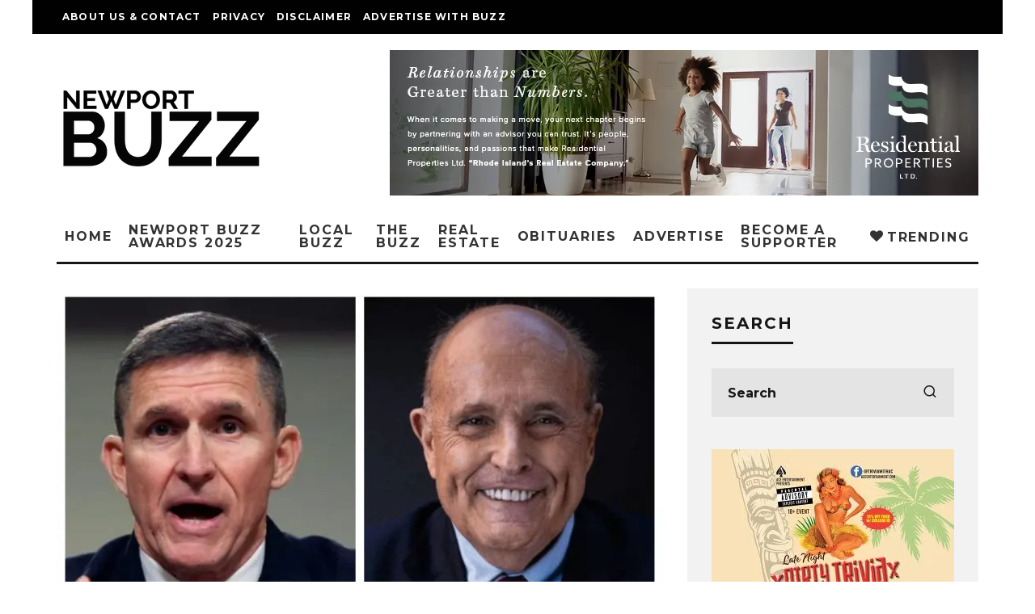

--- FILE ---
content_type: text/html; charset=UTF-8
request_url: https://www.thenewportbuzz.com/uri-revokes-honorary-degrees-awarded-to-michael-flynn-and-rudolph-giuliani/34487
body_size: 33719
content:
<!DOCTYPE html>
<html lang="en-US">
<head>
	<meta charset="UTF-8">
			<meta name="viewport" content="width=device-width, height=device-height, initial-scale=1.0, minimum-scale=1.0">
		<link rel="profile" href="http://gmpg.org/xfn/11">
	<meta name='robots' content='index, follow, max-image-preview:large, max-snippet:-1, max-video-preview:-1' />
	<style>img:is([sizes="auto" i], [sizes^="auto," i]) { contain-intrinsic-size: 3000px 1500px }</style>
	
	<!-- This site is optimized with the Yoast SEO plugin v26.3 - https://yoast.com/wordpress/plugins/seo/ -->
	<title>URI revokes honorary degrees awarded to Michael Flynn and Rudolph Giuliani - Newport Buzz</title>
	<meta name="description" content="The University of Rhode Island voted today to revoke the honorary degrees previously awarded to Lt. Gen. Michael Flynn and Rudolph Giuliani." />
	<link rel="canonical" href="https://www.thenewportbuzz.com/uri-revokes-honorary-degrees-awarded-to-michael-flynn-and-rudolph-giuliani/34487" />
	<meta property="og:locale" content="en_US" />
	<meta property="og:type" content="article" />
	<meta property="og:title" content="URI revokes honorary degrees awarded to Michael Flynn and Rudolph Giuliani - Newport Buzz" />
	<meta property="og:description" content="The University of Rhode Island voted today to revoke the honorary degrees previously awarded to Lt. Gen. Michael Flynn and Rudolph Giuliani." />
	<meta property="og:url" content="https://www.thenewportbuzz.com/uri-revokes-honorary-degrees-awarded-to-michael-flynn-and-rudolph-giuliani/34487" />
	<meta property="og:site_name" content="Newport Buzz" />
	<meta property="article:publisher" content="https://www.facebook.com/NewportBuzz/" />
	<meta property="article:published_time" content="2022-01-21T18:39:13+00:00" />
	<meta property="article:modified_time" content="2022-01-21T18:40:10+00:00" />
	<meta property="og:image" content="https://newportbuzz.s3.amazonaws.com/uploads/2022/01/Top-Home-Sales-in-Newport-RI-1-scaled-e1642790253945.jpg" />
	<meta property="og:image:width" content="750" />
	<meta property="og:image:height" content="529" />
	<meta property="og:image:type" content="image/jpeg" />
	<meta name="author" content="Christian Winthrop" />
	<meta name="twitter:card" content="summary_large_image" />
	<meta name="twitter:creator" content="@newportbuzz" />
	<meta name="twitter:site" content="@newportbuzz" />
	<meta name="twitter:label1" content="Written by" />
	<meta name="twitter:data1" content="Christian Winthrop" />
	<meta name="twitter:label2" content="Est. reading time" />
	<meta name="twitter:data2" content="3 minutes" />
	<script type="application/ld+json" class="yoast-schema-graph">{"@context":"https://schema.org","@graph":[{"@type":"Article","@id":"https://www.thenewportbuzz.com/uri-revokes-honorary-degrees-awarded-to-michael-flynn-and-rudolph-giuliani/34487#article","isPartOf":{"@id":"https://www.thenewportbuzz.com/uri-revokes-honorary-degrees-awarded-to-michael-flynn-and-rudolph-giuliani/34487"},"author":{"name":"Christian Winthrop","@id":"https://www.thenewportbuzz.com/#/schema/person/ca9c39598d46c1790d12a4bf9ccb0321"},"headline":"URI revokes honorary degrees awarded to Michael Flynn and Rudolph Giuliani","datePublished":"2022-01-21T18:39:13+00:00","dateModified":"2022-01-21T18:40:10+00:00","mainEntityOfPage":{"@id":"https://www.thenewportbuzz.com/uri-revokes-honorary-degrees-awarded-to-michael-flynn-and-rudolph-giuliani/34487"},"wordCount":606,"publisher":{"@id":"https://www.thenewportbuzz.com/#organization"},"image":{"@id":"https://www.thenewportbuzz.com/uri-revokes-honorary-degrees-awarded-to-michael-flynn-and-rudolph-giuliani/34487#primaryimage"},"thumbnailUrl":"https://i0.wp.com/newportbuzz.s3.amazonaws.com/uploads/2022/01/Top-Home-Sales-in-Newport-RI-1-scaled-e1642790253945.jpg?fit=750%2C529&quality=89&ssl=1","keywords":["donald trump","URI"],"articleSection":["Local","The Buzz","The Net"],"inLanguage":"en-US"},{"@type":"WebPage","@id":"https://www.thenewportbuzz.com/uri-revokes-honorary-degrees-awarded-to-michael-flynn-and-rudolph-giuliani/34487","url":"https://www.thenewportbuzz.com/uri-revokes-honorary-degrees-awarded-to-michael-flynn-and-rudolph-giuliani/34487","name":"URI revokes honorary degrees awarded to Michael Flynn and Rudolph Giuliani - Newport Buzz","isPartOf":{"@id":"https://www.thenewportbuzz.com/#website"},"primaryImageOfPage":{"@id":"https://www.thenewportbuzz.com/uri-revokes-honorary-degrees-awarded-to-michael-flynn-and-rudolph-giuliani/34487#primaryimage"},"image":{"@id":"https://www.thenewportbuzz.com/uri-revokes-honorary-degrees-awarded-to-michael-flynn-and-rudolph-giuliani/34487#primaryimage"},"thumbnailUrl":"https://i0.wp.com/newportbuzz.s3.amazonaws.com/uploads/2022/01/Top-Home-Sales-in-Newport-RI-1-scaled-e1642790253945.jpg?fit=750%2C529&quality=89&ssl=1","datePublished":"2022-01-21T18:39:13+00:00","dateModified":"2022-01-21T18:40:10+00:00","description":"The University of Rhode Island voted today to revoke the honorary degrees previously awarded to Lt. Gen. Michael Flynn and Rudolph Giuliani.","breadcrumb":{"@id":"https://www.thenewportbuzz.com/uri-revokes-honorary-degrees-awarded-to-michael-flynn-and-rudolph-giuliani/34487#breadcrumb"},"inLanguage":"en-US","potentialAction":[{"@type":"ReadAction","target":["https://www.thenewportbuzz.com/uri-revokes-honorary-degrees-awarded-to-michael-flynn-and-rudolph-giuliani/34487"]}]},{"@type":"ImageObject","inLanguage":"en-US","@id":"https://www.thenewportbuzz.com/uri-revokes-honorary-degrees-awarded-to-michael-flynn-and-rudolph-giuliani/34487#primaryimage","url":"https://i0.wp.com/newportbuzz.s3.amazonaws.com/uploads/2022/01/Top-Home-Sales-in-Newport-RI-1-scaled-e1642790253945.jpg?fit=750%2C529&quality=89&ssl=1","contentUrl":"https://i0.wp.com/newportbuzz.s3.amazonaws.com/uploads/2022/01/Top-Home-Sales-in-Newport-RI-1-scaled-e1642790253945.jpg?fit=750%2C529&quality=89&ssl=1","width":750,"height":529,"caption":"Michael Flynn"},{"@type":"BreadcrumbList","@id":"https://www.thenewportbuzz.com/uri-revokes-honorary-degrees-awarded-to-michael-flynn-and-rudolph-giuliani/34487#breadcrumb","itemListElement":[{"@type":"ListItem","position":1,"name":"Home","item":"https://www.thenewportbuzz.com/"},{"@type":"ListItem","position":2,"name":"URI revokes honorary degrees awarded to Michael Flynn and Rudolph Giuliani"}]},{"@type":"WebSite","@id":"https://www.thenewportbuzz.com/#website","url":"https://www.thenewportbuzz.com/","name":"Newport Buzz","description":"Get The 411 In The 401 - Newport RI","publisher":{"@id":"https://www.thenewportbuzz.com/#organization"},"potentialAction":[{"@type":"SearchAction","target":{"@type":"EntryPoint","urlTemplate":"https://www.thenewportbuzz.com/?s={search_term_string}"},"query-input":{"@type":"PropertyValueSpecification","valueRequired":true,"valueName":"search_term_string"}}],"inLanguage":"en-US"},{"@type":"Organization","@id":"https://www.thenewportbuzz.com/#organization","name":"Newport Buzz","url":"https://www.thenewportbuzz.com/","logo":{"@type":"ImageObject","inLanguage":"en-US","@id":"https://www.thenewportbuzz.com/#/schema/logo/image/","url":"https://i0.wp.com/newportbuzz.s3.amazonaws.com/uploads/2015/08/Newport-Buzz-Newport-RI.png?fit=572%2C284&quality=80&ssl=1","contentUrl":"https://i0.wp.com/newportbuzz.s3.amazonaws.com/uploads/2015/08/Newport-Buzz-Newport-RI.png?fit=572%2C284&quality=80&ssl=1","width":572,"height":284,"caption":"Newport Buzz"},"image":{"@id":"https://www.thenewportbuzz.com/#/schema/logo/image/"},"sameAs":["https://www.facebook.com/NewportBuzz/","https://x.com/newportbuzz","https://www.instagram.com/newportbuzz/","https://www.youtube.com/user/NewportBuzz"]},{"@type":"Person","@id":"https://www.thenewportbuzz.com/#/schema/person/ca9c39598d46c1790d12a4bf9ccb0321","name":"Christian Winthrop","image":{"@type":"ImageObject","inLanguage":"en-US","@id":"https://www.thenewportbuzz.com/#/schema/person/image/","url":"https://secure.gravatar.com/avatar/2ea9979d7cf951bdec01ea8538025dd0a04164eed0a1bdc07b716c0c809adfe6?s=96&d=mm&r=g","contentUrl":"https://secure.gravatar.com/avatar/2ea9979d7cf951bdec01ea8538025dd0a04164eed0a1bdc07b716c0c809adfe6?s=96&d=mm&r=g","caption":"Christian Winthrop"},"sameAs":["https://instagram.com/newportbuzz/","https://x.com/@newportbuzz"]}]}</script>
	<!-- / Yoast SEO plugin. -->


<link rel='dns-prefetch' href='//secure.gravatar.com' />
<link rel='dns-prefetch' href='//www.googletagmanager.com' />
<link rel='dns-prefetch' href='//stats.wp.com' />
<link rel='dns-prefetch' href='//fonts.googleapis.com' />
<link rel='dns-prefetch' href='//newportbuzz.s3.amazonaws.com' />
<link rel='dns-prefetch' href='//pagead2.googlesyndication.com' />
<link rel='preconnect' href='//i0.wp.com' />
<link rel='preconnect' href='//c0.wp.com' />
<link rel="alternate" type="application/rss+xml" title="Newport Buzz &raquo; Feed" href="https://www.thenewportbuzz.com/feed" />
<link rel="alternate" type="application/rss+xml" title="Newport Buzz &raquo; Comments Feed" href="https://www.thenewportbuzz.com/comments/feed" />
<script type="text/javascript">
/* <![CDATA[ */
window._wpemojiSettings = {"baseUrl":"https:\/\/s.w.org\/images\/core\/emoji\/16.0.1\/72x72\/","ext":".png","svgUrl":"https:\/\/s.w.org\/images\/core\/emoji\/16.0.1\/svg\/","svgExt":".svg","source":{"concatemoji":"https:\/\/www.thenewportbuzz.com\/wp-includes\/js\/wp-emoji-release.min.js?ver=6.8.3"}};
/*! This file is auto-generated */
!function(s,n){var o,i,e;function c(e){try{var t={supportTests:e,timestamp:(new Date).valueOf()};sessionStorage.setItem(o,JSON.stringify(t))}catch(e){}}function p(e,t,n){e.clearRect(0,0,e.canvas.width,e.canvas.height),e.fillText(t,0,0);var t=new Uint32Array(e.getImageData(0,0,e.canvas.width,e.canvas.height).data),a=(e.clearRect(0,0,e.canvas.width,e.canvas.height),e.fillText(n,0,0),new Uint32Array(e.getImageData(0,0,e.canvas.width,e.canvas.height).data));return t.every(function(e,t){return e===a[t]})}function u(e,t){e.clearRect(0,0,e.canvas.width,e.canvas.height),e.fillText(t,0,0);for(var n=e.getImageData(16,16,1,1),a=0;a<n.data.length;a++)if(0!==n.data[a])return!1;return!0}function f(e,t,n,a){switch(t){case"flag":return n(e,"\ud83c\udff3\ufe0f\u200d\u26a7\ufe0f","\ud83c\udff3\ufe0f\u200b\u26a7\ufe0f")?!1:!n(e,"\ud83c\udde8\ud83c\uddf6","\ud83c\udde8\u200b\ud83c\uddf6")&&!n(e,"\ud83c\udff4\udb40\udc67\udb40\udc62\udb40\udc65\udb40\udc6e\udb40\udc67\udb40\udc7f","\ud83c\udff4\u200b\udb40\udc67\u200b\udb40\udc62\u200b\udb40\udc65\u200b\udb40\udc6e\u200b\udb40\udc67\u200b\udb40\udc7f");case"emoji":return!a(e,"\ud83e\udedf")}return!1}function g(e,t,n,a){var r="undefined"!=typeof WorkerGlobalScope&&self instanceof WorkerGlobalScope?new OffscreenCanvas(300,150):s.createElement("canvas"),o=r.getContext("2d",{willReadFrequently:!0}),i=(o.textBaseline="top",o.font="600 32px Arial",{});return e.forEach(function(e){i[e]=t(o,e,n,a)}),i}function t(e){var t=s.createElement("script");t.src=e,t.defer=!0,s.head.appendChild(t)}"undefined"!=typeof Promise&&(o="wpEmojiSettingsSupports",i=["flag","emoji"],n.supports={everything:!0,everythingExceptFlag:!0},e=new Promise(function(e){s.addEventListener("DOMContentLoaded",e,{once:!0})}),new Promise(function(t){var n=function(){try{var e=JSON.parse(sessionStorage.getItem(o));if("object"==typeof e&&"number"==typeof e.timestamp&&(new Date).valueOf()<e.timestamp+604800&&"object"==typeof e.supportTests)return e.supportTests}catch(e){}return null}();if(!n){if("undefined"!=typeof Worker&&"undefined"!=typeof OffscreenCanvas&&"undefined"!=typeof URL&&URL.createObjectURL&&"undefined"!=typeof Blob)try{var e="postMessage("+g.toString()+"("+[JSON.stringify(i),f.toString(),p.toString(),u.toString()].join(",")+"));",a=new Blob([e],{type:"text/javascript"}),r=new Worker(URL.createObjectURL(a),{name:"wpTestEmojiSupports"});return void(r.onmessage=function(e){c(n=e.data),r.terminate(),t(n)})}catch(e){}c(n=g(i,f,p,u))}t(n)}).then(function(e){for(var t in e)n.supports[t]=e[t],n.supports.everything=n.supports.everything&&n.supports[t],"flag"!==t&&(n.supports.everythingExceptFlag=n.supports.everythingExceptFlag&&n.supports[t]);n.supports.everythingExceptFlag=n.supports.everythingExceptFlag&&!n.supports.flag,n.DOMReady=!1,n.readyCallback=function(){n.DOMReady=!0}}).then(function(){return e}).then(function(){var e;n.supports.everything||(n.readyCallback(),(e=n.source||{}).concatemoji?t(e.concatemoji):e.wpemoji&&e.twemoji&&(t(e.twemoji),t(e.wpemoji)))}))}((window,document),window._wpemojiSettings);
/* ]]> */
</script>
<link rel='stylesheet' id='jetpack_related-posts-css' href='https://c0.wp.com/p/jetpack/15.2/modules/related-posts/related-posts.css' type='text/css' media='all' />
<link rel='stylesheet' id='sbi_styles-css' href='https://www.thenewportbuzz.com/wp-content/plugins/instagram-feed/css/sbi-styles.min.css?ver=6.10.0' type='text/css' media='all' />
<style id='wp-emoji-styles-inline-css' type='text/css'>

	img.wp-smiley, img.emoji {
		display: inline !important;
		border: none !important;
		box-shadow: none !important;
		height: 1em !important;
		width: 1em !important;
		margin: 0 0.07em !important;
		vertical-align: -0.1em !important;
		background: none !important;
		padding: 0 !important;
	}
</style>
<link rel='stylesheet' id='wp-block-library-css' href='https://c0.wp.com/c/6.8.3/wp-includes/css/dist/block-library/style.min.css' type='text/css' media='all' />
<style id='classic-theme-styles-inline-css' type='text/css'>
/*! This file is auto-generated */
.wp-block-button__link{color:#fff;background-color:#32373c;border-radius:9999px;box-shadow:none;text-decoration:none;padding:calc(.667em + 2px) calc(1.333em + 2px);font-size:1.125em}.wp-block-file__button{background:#32373c;color:#fff;text-decoration:none}
</style>
<link rel='stylesheet' id='mediaelement-css' href='https://c0.wp.com/c/6.8.3/wp-includes/js/mediaelement/mediaelementplayer-legacy.min.css' type='text/css' media='all' />
<link rel='stylesheet' id='wp-mediaelement-css' href='https://c0.wp.com/c/6.8.3/wp-includes/js/mediaelement/wp-mediaelement.min.css' type='text/css' media='all' />
<style id='jetpack-sharing-buttons-style-inline-css' type='text/css'>
.jetpack-sharing-buttons__services-list{display:flex;flex-direction:row;flex-wrap:wrap;gap:0;list-style-type:none;margin:5px;padding:0}.jetpack-sharing-buttons__services-list.has-small-icon-size{font-size:12px}.jetpack-sharing-buttons__services-list.has-normal-icon-size{font-size:16px}.jetpack-sharing-buttons__services-list.has-large-icon-size{font-size:24px}.jetpack-sharing-buttons__services-list.has-huge-icon-size{font-size:36px}@media print{.jetpack-sharing-buttons__services-list{display:none!important}}.editor-styles-wrapper .wp-block-jetpack-sharing-buttons{gap:0;padding-inline-start:0}ul.jetpack-sharing-buttons__services-list.has-background{padding:1.25em 2.375em}
</style>
<style id='global-styles-inline-css' type='text/css'>
:root{--wp--preset--aspect-ratio--square: 1;--wp--preset--aspect-ratio--4-3: 4/3;--wp--preset--aspect-ratio--3-4: 3/4;--wp--preset--aspect-ratio--3-2: 3/2;--wp--preset--aspect-ratio--2-3: 2/3;--wp--preset--aspect-ratio--16-9: 16/9;--wp--preset--aspect-ratio--9-16: 9/16;--wp--preset--color--black: #000000;--wp--preset--color--cyan-bluish-gray: #abb8c3;--wp--preset--color--white: #ffffff;--wp--preset--color--pale-pink: #f78da7;--wp--preset--color--vivid-red: #cf2e2e;--wp--preset--color--luminous-vivid-orange: #ff6900;--wp--preset--color--luminous-vivid-amber: #fcb900;--wp--preset--color--light-green-cyan: #7bdcb5;--wp--preset--color--vivid-green-cyan: #00d084;--wp--preset--color--pale-cyan-blue: #8ed1fc;--wp--preset--color--vivid-cyan-blue: #0693e3;--wp--preset--color--vivid-purple: #9b51e0;--wp--preset--gradient--vivid-cyan-blue-to-vivid-purple: linear-gradient(135deg,rgba(6,147,227,1) 0%,rgb(155,81,224) 100%);--wp--preset--gradient--light-green-cyan-to-vivid-green-cyan: linear-gradient(135deg,rgb(122,220,180) 0%,rgb(0,208,130) 100%);--wp--preset--gradient--luminous-vivid-amber-to-luminous-vivid-orange: linear-gradient(135deg,rgba(252,185,0,1) 0%,rgba(255,105,0,1) 100%);--wp--preset--gradient--luminous-vivid-orange-to-vivid-red: linear-gradient(135deg,rgba(255,105,0,1) 0%,rgb(207,46,46) 100%);--wp--preset--gradient--very-light-gray-to-cyan-bluish-gray: linear-gradient(135deg,rgb(238,238,238) 0%,rgb(169,184,195) 100%);--wp--preset--gradient--cool-to-warm-spectrum: linear-gradient(135deg,rgb(74,234,220) 0%,rgb(151,120,209) 20%,rgb(207,42,186) 40%,rgb(238,44,130) 60%,rgb(251,105,98) 80%,rgb(254,248,76) 100%);--wp--preset--gradient--blush-light-purple: linear-gradient(135deg,rgb(255,206,236) 0%,rgb(152,150,240) 100%);--wp--preset--gradient--blush-bordeaux: linear-gradient(135deg,rgb(254,205,165) 0%,rgb(254,45,45) 50%,rgb(107,0,62) 100%);--wp--preset--gradient--luminous-dusk: linear-gradient(135deg,rgb(255,203,112) 0%,rgb(199,81,192) 50%,rgb(65,88,208) 100%);--wp--preset--gradient--pale-ocean: linear-gradient(135deg,rgb(255,245,203) 0%,rgb(182,227,212) 50%,rgb(51,167,181) 100%);--wp--preset--gradient--electric-grass: linear-gradient(135deg,rgb(202,248,128) 0%,rgb(113,206,126) 100%);--wp--preset--gradient--midnight: linear-gradient(135deg,rgb(2,3,129) 0%,rgb(40,116,252) 100%);--wp--preset--font-size--small: 13px;--wp--preset--font-size--medium: 20px;--wp--preset--font-size--large: 36px;--wp--preset--font-size--x-large: 42px;--wp--preset--spacing--20: 0.44rem;--wp--preset--spacing--30: 0.67rem;--wp--preset--spacing--40: 1rem;--wp--preset--spacing--50: 1.5rem;--wp--preset--spacing--60: 2.25rem;--wp--preset--spacing--70: 3.38rem;--wp--preset--spacing--80: 5.06rem;--wp--preset--shadow--natural: 6px 6px 9px rgba(0, 0, 0, 0.2);--wp--preset--shadow--deep: 12px 12px 50px rgba(0, 0, 0, 0.4);--wp--preset--shadow--sharp: 6px 6px 0px rgba(0, 0, 0, 0.2);--wp--preset--shadow--outlined: 6px 6px 0px -3px rgba(255, 255, 255, 1), 6px 6px rgba(0, 0, 0, 1);--wp--preset--shadow--crisp: 6px 6px 0px rgba(0, 0, 0, 1);}:where(.is-layout-flex){gap: 0.5em;}:where(.is-layout-grid){gap: 0.5em;}body .is-layout-flex{display: flex;}.is-layout-flex{flex-wrap: wrap;align-items: center;}.is-layout-flex > :is(*, div){margin: 0;}body .is-layout-grid{display: grid;}.is-layout-grid > :is(*, div){margin: 0;}:where(.wp-block-columns.is-layout-flex){gap: 2em;}:where(.wp-block-columns.is-layout-grid){gap: 2em;}:where(.wp-block-post-template.is-layout-flex){gap: 1.25em;}:where(.wp-block-post-template.is-layout-grid){gap: 1.25em;}.has-black-color{color: var(--wp--preset--color--black) !important;}.has-cyan-bluish-gray-color{color: var(--wp--preset--color--cyan-bluish-gray) !important;}.has-white-color{color: var(--wp--preset--color--white) !important;}.has-pale-pink-color{color: var(--wp--preset--color--pale-pink) !important;}.has-vivid-red-color{color: var(--wp--preset--color--vivid-red) !important;}.has-luminous-vivid-orange-color{color: var(--wp--preset--color--luminous-vivid-orange) !important;}.has-luminous-vivid-amber-color{color: var(--wp--preset--color--luminous-vivid-amber) !important;}.has-light-green-cyan-color{color: var(--wp--preset--color--light-green-cyan) !important;}.has-vivid-green-cyan-color{color: var(--wp--preset--color--vivid-green-cyan) !important;}.has-pale-cyan-blue-color{color: var(--wp--preset--color--pale-cyan-blue) !important;}.has-vivid-cyan-blue-color{color: var(--wp--preset--color--vivid-cyan-blue) !important;}.has-vivid-purple-color{color: var(--wp--preset--color--vivid-purple) !important;}.has-black-background-color{background-color: var(--wp--preset--color--black) !important;}.has-cyan-bluish-gray-background-color{background-color: var(--wp--preset--color--cyan-bluish-gray) !important;}.has-white-background-color{background-color: var(--wp--preset--color--white) !important;}.has-pale-pink-background-color{background-color: var(--wp--preset--color--pale-pink) !important;}.has-vivid-red-background-color{background-color: var(--wp--preset--color--vivid-red) !important;}.has-luminous-vivid-orange-background-color{background-color: var(--wp--preset--color--luminous-vivid-orange) !important;}.has-luminous-vivid-amber-background-color{background-color: var(--wp--preset--color--luminous-vivid-amber) !important;}.has-light-green-cyan-background-color{background-color: var(--wp--preset--color--light-green-cyan) !important;}.has-vivid-green-cyan-background-color{background-color: var(--wp--preset--color--vivid-green-cyan) !important;}.has-pale-cyan-blue-background-color{background-color: var(--wp--preset--color--pale-cyan-blue) !important;}.has-vivid-cyan-blue-background-color{background-color: var(--wp--preset--color--vivid-cyan-blue) !important;}.has-vivid-purple-background-color{background-color: var(--wp--preset--color--vivid-purple) !important;}.has-black-border-color{border-color: var(--wp--preset--color--black) !important;}.has-cyan-bluish-gray-border-color{border-color: var(--wp--preset--color--cyan-bluish-gray) !important;}.has-white-border-color{border-color: var(--wp--preset--color--white) !important;}.has-pale-pink-border-color{border-color: var(--wp--preset--color--pale-pink) !important;}.has-vivid-red-border-color{border-color: var(--wp--preset--color--vivid-red) !important;}.has-luminous-vivid-orange-border-color{border-color: var(--wp--preset--color--luminous-vivid-orange) !important;}.has-luminous-vivid-amber-border-color{border-color: var(--wp--preset--color--luminous-vivid-amber) !important;}.has-light-green-cyan-border-color{border-color: var(--wp--preset--color--light-green-cyan) !important;}.has-vivid-green-cyan-border-color{border-color: var(--wp--preset--color--vivid-green-cyan) !important;}.has-pale-cyan-blue-border-color{border-color: var(--wp--preset--color--pale-cyan-blue) !important;}.has-vivid-cyan-blue-border-color{border-color: var(--wp--preset--color--vivid-cyan-blue) !important;}.has-vivid-purple-border-color{border-color: var(--wp--preset--color--vivid-purple) !important;}.has-vivid-cyan-blue-to-vivid-purple-gradient-background{background: var(--wp--preset--gradient--vivid-cyan-blue-to-vivid-purple) !important;}.has-light-green-cyan-to-vivid-green-cyan-gradient-background{background: var(--wp--preset--gradient--light-green-cyan-to-vivid-green-cyan) !important;}.has-luminous-vivid-amber-to-luminous-vivid-orange-gradient-background{background: var(--wp--preset--gradient--luminous-vivid-amber-to-luminous-vivid-orange) !important;}.has-luminous-vivid-orange-to-vivid-red-gradient-background{background: var(--wp--preset--gradient--luminous-vivid-orange-to-vivid-red) !important;}.has-very-light-gray-to-cyan-bluish-gray-gradient-background{background: var(--wp--preset--gradient--very-light-gray-to-cyan-bluish-gray) !important;}.has-cool-to-warm-spectrum-gradient-background{background: var(--wp--preset--gradient--cool-to-warm-spectrum) !important;}.has-blush-light-purple-gradient-background{background: var(--wp--preset--gradient--blush-light-purple) !important;}.has-blush-bordeaux-gradient-background{background: var(--wp--preset--gradient--blush-bordeaux) !important;}.has-luminous-dusk-gradient-background{background: var(--wp--preset--gradient--luminous-dusk) !important;}.has-pale-ocean-gradient-background{background: var(--wp--preset--gradient--pale-ocean) !important;}.has-electric-grass-gradient-background{background: var(--wp--preset--gradient--electric-grass) !important;}.has-midnight-gradient-background{background: var(--wp--preset--gradient--midnight) !important;}.has-small-font-size{font-size: var(--wp--preset--font-size--small) !important;}.has-medium-font-size{font-size: var(--wp--preset--font-size--medium) !important;}.has-large-font-size{font-size: var(--wp--preset--font-size--large) !important;}.has-x-large-font-size{font-size: var(--wp--preset--font-size--x-large) !important;}
:where(.wp-block-post-template.is-layout-flex){gap: 1.25em;}:where(.wp-block-post-template.is-layout-grid){gap: 1.25em;}
:where(.wp-block-columns.is-layout-flex){gap: 2em;}:where(.wp-block-columns.is-layout-grid){gap: 2em;}
:root :where(.wp-block-pullquote){font-size: 1.5em;line-height: 1.6;}
</style>
<link rel='stylesheet' id='codetipi-15zine-style-css' href='https://www.thenewportbuzz.com/wp-content/themes/15zine/assets/css/style.min.css?ver=3.3.9.8' type='text/css' media='all' />
<style id='codetipi-15zine-style-inline-css' type='text/css'>
.link-color-wrap > * > a,.link-color-wrap > * > ul a{ color: #1e73be;}.link-color-wrap > * > a:hover,.link-color-wrap > * > ul a:hover{ color: #81d742;}body{ color: #2e2e2e;}.site-footer{ color: #fff;}body{font-size:14px;font-weight:400;line-height:1.6;text-transform:none;}.excerpt{font-size:14px;font-weight:400;line-height:1.6;text-transform:none;}.preview-thumbnail .title, .preview-review .title{font-size:14px;font-weight:700;letter-spacing:0.1em;line-height:1.3;text-transform:uppercase;}.byline{font-size:10px;font-weight:700;letter-spacing:0.1em;line-height:1.3;text-transform:uppercase;}.tipi-button, .button__back__home{font-size:14px;font-weight:700;letter-spacing:0.1em;text-transform:uppercase;}.breadcrumbs{font-size:11px;font-weight:400;letter-spacing:0.1em;text-transform:none;}.secondary-menu-wrap{font-size:14px;font-weight:700;letter-spacing:0.1em;line-height:1;text-transform:uppercase;}.preview-slider.title-s .title{font-size:14px;font-weight:700;letter-spacing:0.1em;line-height:1.3;text-transform:uppercase;}.preview-slider.title-m .title{font-size:14px;font-weight:700;letter-spacing:0.1em;line-height:1.3;text-transform:uppercase;}.preview-slider.title-l .title{font-size:14px;font-weight:700;letter-spacing:0.1em;line-height:1.3;text-transform:uppercase;}.preview-slider.title-xl .title{font-size:14px;font-weight:700;letter-spacing:0.1em;line-height:1.3;text-transform:uppercase;}.preview-grid.title-s .title{font-size:14px;font-weight:700;letter-spacing:0.1em;line-height:1.3;text-transform:uppercase;}.preview-grid.title-m .title{font-size:14px;font-weight:700;letter-spacing:0.1em;line-height:1.3;text-transform:uppercase;}.preview-grid.title-l .title{font-size:14px;font-weight:700;letter-spacing:0.1em;line-height:1.3;text-transform:uppercase;}.preview-classic .title{font-size:14px;font-weight:700;letter-spacing:0.1em;line-height:1.3;text-transform:uppercase;}.preview-2 .title{font-size:14px;font-weight:700;letter-spacing:0.1em;line-height:1.3;text-transform:uppercase;}.entry-content blockquote, .entry-content .wp-block-pullquote p{font-size:18px;font-weight:400;line-height:1.5;text-transform:none;}.hero-wrap .caption, .gallery-block__wrap .caption{font-size:10px;font-weight:400;line-height:1.2;text-transform:none;}.main-navigation{font-size:14px;font-weight:700;letter-spacing:0.12em;line-height:1;text-transform:uppercase;}.hero-meta.tipi-s-typo .title{font-size:18px;font-weight:700;letter-spacing:0.1em;line-height:1.3;text-transform:uppercase;}.hero-meta.tipi-m-typo .title{font-size:18px;font-weight:700;letter-spacing:0.1em;line-height:1.3;text-transform:uppercase;}.hero-meta.tipi-l-typo .title{font-size:18px;font-weight:700;letter-spacing:0.1em;line-height:1.3;text-transform:uppercase;}.entry-content h1{font-size:18px;font-weight:700;letter-spacing:0.1em;line-height:1.3;text-transform:uppercase;}.entry-content h2{font-size:18px;font-weight:700;letter-spacing:0.1em;line-height:1.3;text-transform:uppercase;}.entry-content h3{font-size:14px;font-weight:700;letter-spacing:0.1em;line-height:1.3;text-transform:uppercase;}.entry-content h4{font-size:14px;font-weight:700;letter-spacing:0.1em;line-height:1.3;text-transform:uppercase;}.entry-content h5{font-size:14px;font-weight:700;letter-spacing:0.1em;line-height:1.3;text-transform:uppercase;}.widget-title{font-size:14px;font-weight:700;letter-spacing:0.1em;line-height:1.3;text-transform:uppercase;}.block-title-wrap .title{font-size:18px;font-weight:700;letter-spacing:0.1em;line-height:1.2;text-transform:uppercase;}.block-subtitle{font-size:15px;font-weight:700;letter-spacing:0.1em;line-height:1.3;text-transform:uppercase;}.preview-classic { padding-bottom: 30px; }.block-wrap-classic .block ~ .block .preview-1:first-child { padding-top: 30px; }.preview-thumbnail { padding-bottom: 20px; }.codetipi-15zine-widget .preview-thumbnail { padding-bottom: 15px; }.preview-classic{ border-bottom:2px dotted #f2f2f2;}.preview-classic { margin-bottom: 30px; }.block-wrap-bs-62 .block ~ .block, .block-wrap-classic .block ~ .block .preview-1:first-child { margin-top: 30px; }.block-wrap-classic .block ~ .block .preview-1:first-child{ border-top:2px dotted #f2f2f2;}.preview-classic { margin-bottom: 30px; }.block-wrap-bs-62 .block ~ .block, .block-wrap-classic .block ~ .block .preview-1:first-child { margin-top: 30px; }.preview-thumbnail{ border-bottom:1px dotted #f2f2f2;}.preview-thumbnail { margin-bottom: 20px; }.codetipi-15zine-widget .preview-thumbnail { margin-bottom: 15px; }.main-menu-logo img { width: 110px; }.mm-submenu-2 .mm-51 .menu-wrap > .sub-menu > li > a { color: #f2c231; }.cb-review-box .cb-bar .cb-overlay span { background: #f9db32; }.cb-review-box i { color: #f9db32; }.preview-slider.tile-overlay--1:after, .preview-slider.tile-overlay--2 .meta:after { opacity: 0.25; }.preview-grid.tile-overlay--1:after, .preview-grid.tile-overlay--2 .meta:after { opacity: 0.25; }.main-navigation-border { border-bottom-color: #161616; }.cb-mm-on.cb-menu-light #cb-nav-bar .cb-main-nav > li:hover, .cb-mm-on.cb-menu-dark #cb-nav-bar .cb-main-nav > li:hover { background: #222; }body {}body, #respond, .cb-font-body, .font-b { font-family: 'Raleway',sans-serif; }h1, h2, h3, h4, h5, h6, .cb-font-header, .font-h, #bbp-user-navigation, .cb-byline, .product_meta, .price, .woocommerce-review-link, .cart_item, .cart-collaterals .cart_totals th { font-family: 'Montserrat',sans-serif }.main-menu > li > a, .main-menu-wrap .menu-icons > li > a {
		padding-top: 15px;
		padding-bottom: 15px;
	}.secondary-menu-wrap .menu-icons > li > a, .secondary-menu-wrap .secondary-menu > li > a {
		padding-top: 15px;
		padding-bottom: 15px;
	}.site-mob-header:not(.site-mob-header-11) .header-padding .logo-main-wrap, .site-mob-header:not(.site-mob-header-11) .header-padding .icons-wrap a, .site-mob-header-11 .header-padding {
		padding-top: 20px;
		padding-bottom: 20px;
	}.grid-spacing { border-top-width: 3px; }@media only screen and (min-width: 481px) {.block-wrap-slider:not(.block-wrap-51) .slider-spacing { margin-right: 3px;}.block--feature.block-wrap-slider .block-inner-style { padding-top: 3px;}}@media only screen and (min-width: 768px) {.grid-spacing { border-right-width: 3px; }.block-wrap-55 .slide { margin-right: 3px!important; }.block-wrap-grid:not(.block-wrap-81) .block { width: calc( 100% + 3px ); }.preview-slider.tile-overlay--1:hover:after, .preview-slider.tile-overlay--2.tile-overlay--gradient:hover:after, .preview-slider.tile-overlay--2:hover .meta:after { opacity: 0.75 ; }.preview-grid.tile-overlay--1:hover:after, .preview-grid.tile-overlay--2.tile-overlay--gradient:hover:after, .preview-grid.tile-overlay--2:hover .meta:after { opacity: 0.75 ; }}@media only screen and (min-width: 1020px) {.site-header .header-padding {
		padding-top: 20px;
		padding-bottom: 20px;
	}body{font-size:18px;}.excerpt{font-size:16px;}.tipi-button, .button__back__home{font-size:12px;}.secondary-menu-wrap{font-size:12px;}.preview-slider.title-s .title{font-size:16px;}.preview-slider.title-m .title{font-size:16px;}.preview-slider.title-l .title{font-size:32px;}.preview-slider.title-xl .title{font-size:38px;}.preview-grid.title-s .title{font-size:16px;}.preview-grid.title-m .title{font-size:16px;}.preview-grid.title-l .title{font-size:32px;}.preview-classic .title{font-size:20px;}.preview-2 .title{font-size:22px;}.entry-content blockquote, .entry-content .wp-block-pullquote p{font-size:30px;}.main-navigation{font-size:16px;}.hero-meta.tipi-s-typo .title{font-size:30px;}.hero-meta.tipi-m-typo .title{font-size:40px;}.hero-meta.tipi-l-typo .title{font-size:50px;}.entry-content h1{font-size:50px;}.entry-content h2{font-size:30px;}.entry-content h3{font-size:24px;}.entry-content h4{font-size:20px;}.entry-content h5{font-size:18px;}.widget-title{font-size:20px;}.block-title-wrap .title{font-size:36px;}}
</style>
<link rel='stylesheet' id='codetipi-15zine-fonts-css' href='https://fonts.googleapis.com/css?family=Montserrat%3A400%2C700%7CRaleway%3A400%2C700&#038;display=swap' type='text/css' media='all' />
<!--[if IE]>
<link rel='stylesheet' id='codetipi-15zine-ie9-css' href='https://www.thenewportbuzz.com/wp-content/themes/15zine/assets/css/ie.css?ver=3.3.9.8' type='text/css' media='all' />
<![endif]-->
<link rel='stylesheet' id='swipebox-css' href='https://www.thenewportbuzz.com/wp-content/themes/15zine/assets/css/swipebox.min.css?ver=1.4.4' type='text/css' media='all' />
<link rel='stylesheet' id='login-with-ajax-css' href='https://www.thenewportbuzz.com/wp-content/plugins/login-with-ajax/templates/login-with-ajax.min.css?ver=4.5.1' type='text/css' media='all' />
<link rel='stylesheet' id='sharedaddy-css' href='https://c0.wp.com/p/jetpack/15.2/modules/sharedaddy/sharing.css' type='text/css' media='all' />
<link rel='stylesheet' id='social-logos-css' href='https://c0.wp.com/p/jetpack/15.2/_inc/social-logos/social-logos.min.css' type='text/css' media='all' />
<script type="text/javascript" id="jetpack_related-posts-js-extra">
/* <![CDATA[ */
var related_posts_js_options = {"post_heading":"h4"};
/* ]]> */
</script>
<script type="text/javascript" src="https://c0.wp.com/p/jetpack/15.2/_inc/build/related-posts/related-posts.min.js" id="jetpack_related-posts-js"></script>
<script type="text/javascript" src="https://c0.wp.com/c/6.8.3/wp-includes/js/jquery/jquery.min.js" id="jquery-core-js"></script>
<script type="text/javascript" src="https://c0.wp.com/c/6.8.3/wp-includes/js/jquery/jquery-migrate.min.js" id="jquery-migrate-js"></script>
<script type="text/javascript" id="login-with-ajax-js-extra">
/* <![CDATA[ */
var LWA = {"ajaxurl":"https:\/\/www.thenewportbuzz.com\/wp-admin\/admin-ajax.php","off":""};
/* ]]> */
</script>
<script type="text/javascript" src="https://www.thenewportbuzz.com/wp-content/plugins/login-with-ajax/templates/login-with-ajax.min.js?ver=4.5.1" id="login-with-ajax-js"></script>
<script type="text/javascript" src="https://www.thenewportbuzz.com/wp-content/plugins/login-with-ajax/ajaxify/ajaxify.min.js?ver=4.5.1" id="login-with-ajax-ajaxify-js"></script>

<!-- Google tag (gtag.js) snippet added by Site Kit -->
<!-- Google Analytics snippet added by Site Kit -->
<script type="text/javascript" src="https://www.googletagmanager.com/gtag/js?id=GT-K46M3CS" id="google_gtagjs-js" async></script>
<script type="text/javascript" id="google_gtagjs-js-after">
/* <![CDATA[ */
window.dataLayer = window.dataLayer || [];function gtag(){dataLayer.push(arguments);}
gtag("set","linker",{"domains":["www.thenewportbuzz.com"]});
gtag("js", new Date());
gtag("set", "developer_id.dZTNiMT", true);
gtag("config", "GT-K46M3CS");
/* ]]> */
</script>
<link rel="https://api.w.org/" href="https://www.thenewportbuzz.com/wp-json/" /><link rel="alternate" title="JSON" type="application/json" href="https://www.thenewportbuzz.com/wp-json/wp/v2/posts/34487" /><link rel="EditURI" type="application/rsd+xml" title="RSD" href="https://www.thenewportbuzz.com/xmlrpc.php?rsd" />
<link rel='shortlink' href='https://www.thenewportbuzz.com/?p=34487' />
<link rel="alternate" title="oEmbed (JSON)" type="application/json+oembed" href="https://www.thenewportbuzz.com/wp-json/oembed/1.0/embed?url=https%3A%2F%2Fwww.thenewportbuzz.com%2Furi-revokes-honorary-degrees-awarded-to-michael-flynn-and-rudolph-giuliani%2F34487" />
<link rel="alternate" title="oEmbed (XML)" type="text/xml+oembed" href="https://www.thenewportbuzz.com/wp-json/oembed/1.0/embed?url=https%3A%2F%2Fwww.thenewportbuzz.com%2Furi-revokes-honorary-degrees-awarded-to-michael-flynn-and-rudolph-giuliani%2F34487&#038;format=xml" />

<!-- This site is using AdRotate Professional v5.24 to display their advertisements - https://ajdg.solutions/ -->
<!-- AdRotate CSS -->
<style type="text/css" media="screen">
	.g { margin:0px; padding:0px; overflow:hidden; line-height:1; zoom:1; }
	.g img { height:auto; }
	.g-col { position:relative; float:left; }
	.g-col:first-child { margin-left: 0; }
	.g-col:last-child { margin-right: 0; }
	.g-wall { display:block; position:fixed; left:0; top:0; width:100%; height:100%; z-index:-1; }
	.woocommerce-page .g, .bbpress-wrapper .g { margin: 20px auto; clear:both; }
	@media only screen and (max-width: 480px) {
		.g-col, .g-dyn, .g-single { width:100%; margin-left:0; margin-right:0; }
		.woocommerce-page .g, .bbpress-wrapper .g { margin: 10px auto; }
	}
</style>
<!-- /AdRotate CSS -->

<meta name="generator" content="Site Kit by Google 1.165.0" /><script type='text/javascript' data-cfasync='false'>var _mmunch = {'front': false, 'page': false, 'post': false, 'category': false, 'author': false, 'search': false, 'attachment': false, 'tag': false};_mmunch['post'] = true; _mmunch['postData'] = {"ID":34487,"post_name":"uri-revokes-honorary-degrees-awarded-to-michael-flynn-and-rudolph-giuliani","post_title":"URI revokes honorary degrees awarded to Michael Flynn and Rudolph Giuliani","post_type":"post","post_author":"1","post_status":"publish"}; _mmunch['postCategories'] = [{"term_id":3,"name":"Local","slug":"newport-ri-news","term_group":0,"term_taxonomy_id":3,"taxonomy":"category","description":"","parent":0,"count":10396,"filter":"raw","cat_ID":3,"category_count":10396,"category_description":"","cat_name":"Local","category_nicename":"newport-ri-news","category_parent":0},{"term_id":4,"name":"The Buzz","slug":"newport-ri-buzz","term_group":0,"term_taxonomy_id":4,"taxonomy":"category","description":"","parent":0,"count":8720,"filter":"raw","cat_ID":4,"category_count":8720,"category_description":"","cat_name":"The Buzz","category_nicename":"newport-ri-buzz","category_parent":0},{"term_id":25,"name":"The Net","slug":"the-net","term_group":0,"term_taxonomy_id":25,"taxonomy":"category","description":"","parent":0,"count":793,"filter":"raw","cat_ID":25,"category_count":793,"category_description":"","cat_name":"The Net","category_nicename":"the-net","category_parent":0}]; _mmunch['postTags'] = [{"term_id":219,"name":"donald trump","slug":"donald-trump","term_group":0,"term_taxonomy_id":219,"taxonomy":"post_tag","description":"","parent":0,"count":163,"filter":"raw"},{"term_id":54,"name":"URI","slug":"uri","term_group":0,"term_taxonomy_id":54,"taxonomy":"post_tag","description":"","parent":0,"count":68,"filter":"raw"}]; _mmunch['postAuthor'] = {"name":"Christian Winthrop","ID":1};</script><script data-cfasync="false" src="//a.mailmunch.co/app/v1/site.js" id="mailmunch-script" data-plugin="mc_mm" data-mailmunch-site-id="197583" async></script>	<style>img#wpstats{display:none}</style>
		<script>
  (function(i,s,o,g,r,a,m){i['GoogleAnalyticsObject']=r;i[r]=i[r]||function(){
  (i[r].q=i[r].q||[]).push(arguments)},i[r].l=1*new Date();a=s.createElement(o),
  m=s.getElementsByTagName(o)[0];a.async=1;a.src=g;m.parentNode.insertBefore(a,m)
  })(window,document,'script','//www.google-analytics.com/analytics.js','ga');

  ga('create', 'UA-23520109-1', 'auto');
  ga('send', 'pageview');

</script>

<script>
(function(d) {
  var el, fjs = d.getElementsByTagName('script')[0];
	el = d.createElement('script');
	el.id = "js-pp-banner";
	el.src = "//dashboard.presspatron.com/dev/banner?b=avr6QbPfby3UivgU4YtyZ76Q";
	fjs.parentNode.insertBefore(el, fjs);
}(document));
</script>

<div id="pp-banner"></div><link rel="preload" type="font/woff2" as="font" href="https://www.thenewportbuzz.com/wp-content/themes/15zine/assets/css/15zine/codetipi-15zine.woff2?9oa0lg" crossorigin><link rel="dns-prefetch" href="//fonts.googleapis.com"><link rel="preconnect" href="https://fonts.gstatic.com/" crossorigin>	<!-- Google Analytics -->
	<script>
	window.ga=window.ga||function(){(ga.q=ga.q||[]).push(arguments)};ga.l=+new Date;
	ga('create', 'UA-23520109-1', 'auto');
	ga('send', 'pageview');
			ga('set', 'anonymizeIp', true);
		</script>
	<!-- End Google Analytics -->
	
<!-- Google AdSense meta tags added by Site Kit -->
<meta name="google-adsense-platform-account" content="ca-host-pub-2644536267352236">
<meta name="google-adsense-platform-domain" content="sitekit.withgoogle.com">
<!-- End Google AdSense meta tags added by Site Kit -->
        <script>

      window.OneSignalDeferred = window.OneSignalDeferred || [];

      OneSignalDeferred.push(function(OneSignal) {
        var oneSignal_options = {};
        window._oneSignalInitOptions = oneSignal_options;

        oneSignal_options['serviceWorkerParam'] = { scope: '/' };
oneSignal_options['serviceWorkerPath'] = 'OneSignalSDKWorker.js.php';

        OneSignal.Notifications.setDefaultUrl("https://www.thenewportbuzz.com");

        oneSignal_options['wordpress'] = true;
oneSignal_options['appId'] = '8ff164a1-7130-4d6c-b436-15e9d0ef773f';
oneSignal_options['allowLocalhostAsSecureOrigin'] = true;
oneSignal_options['welcomeNotification'] = { };
oneSignal_options['welcomeNotification']['title'] = "";
oneSignal_options['welcomeNotification']['message'] = "";
oneSignal_options['subdomainName'] = "thenewportbuzz";
oneSignal_options['persistNotification'] = true;
oneSignal_options['promptOptions'] = { };
oneSignal_options['promptOptions']['exampleNotificationTitleDesktop'] = "Get the Buzz";
oneSignal_options['promptOptions']['exampleNotificationMessageDesktop'] = "We'll keep you up to date";
oneSignal_options['promptOptions']['siteName'] = "http://thenewportbuzz.com/";
oneSignal_options['notifyButton'] = { };
oneSignal_options['notifyButton']['enable'] = true;
oneSignal_options['notifyButton']['position'] = 'bottom-right';
oneSignal_options['notifyButton']['theme'] = 'default';
oneSignal_options['notifyButton']['size'] = 'medium';
oneSignal_options['notifyButton']['showCredit'] = true;
oneSignal_options['notifyButton']['text'] = {};
oneSignal_options['notifyButton']['text']['tip.state.unsubscribed'] = 'Subscribe to notifications';
              OneSignal.init(window._oneSignalInitOptions);
              OneSignal.Slidedown.promptPush()      });

      function documentInitOneSignal() {
        var oneSignal_elements = document.getElementsByClassName("OneSignal-prompt");

        var oneSignalLinkClickHandler = function(event) { OneSignal.Notifications.requestPermission(); event.preventDefault(); };        for(var i = 0; i < oneSignal_elements.length; i++)
          oneSignal_elements[i].addEventListener('click', oneSignalLinkClickHandler, false);
      }

      if (document.readyState === 'complete') {
           documentInitOneSignal();
      }
      else {
           window.addEventListener("load", function(event){
               documentInitOneSignal();
          });
      }
    </script>

<!-- Google AdSense snippet added by Site Kit -->
<script type="text/javascript" async="async" src="https://pagead2.googlesyndication.com/pagead/js/adsbygoogle.js?client=ca-pub-5444496926826314&amp;host=ca-host-pub-2644536267352236" crossorigin="anonymous"></script>

<!-- End Google AdSense snippet added by Site Kit -->
<link rel="icon" href="https://i0.wp.com/newportbuzz.s3.amazonaws.com/uploads/2020/02/Indigo_Circle_Abstract_Logo__3_-removebg-preview.png?fit=32%2C32&#038;quality=80&#038;ssl=1" sizes="32x32" />
<link rel="icon" href="https://i0.wp.com/newportbuzz.s3.amazonaws.com/uploads/2020/02/Indigo_Circle_Abstract_Logo__3_-removebg-preview.png?fit=192%2C192&#038;quality=80&#038;ssl=1" sizes="192x192" />
<link rel="apple-touch-icon" href="https://i0.wp.com/newportbuzz.s3.amazonaws.com/uploads/2020/02/Indigo_Circle_Abstract_Logo__3_-removebg-preview.png?fit=180%2C180&#038;quality=80&#038;ssl=1" />
<meta name="msapplication-TileImage" content="https://i0.wp.com/newportbuzz.s3.amazonaws.com/uploads/2020/02/Indigo_Circle_Abstract_Logo__3_-removebg-preview.png?fit=270%2C270&#038;quality=80&#038;ssl=1" />
</head>
<body class="wp-singular post-template-default single single-post postid-34487 single-format-standard wp-theme-15zine metaslider-plugin mob-fi-tall  cb-body-light cb-footer-dark body-mob-header-1 site-mob-menu-a-4 site-mob-menu-1 mm-submenu-2">
			<div id="cb-outer-container" class="site">
		<header id="mobhead" class="site-header-block site-mob-header tipi-l-0 site-mob-header-1 sticky-menu-1 sticky-top site-skin-2"><div class="bg-area header-padding tipi-row side-spacing tipi-vertical-c">
	<ul class="menu-left icons-wrap tipi-vertical-c">
		<li class="codetipi-15zine-icon vertical-c"><a href="#" class="mob-tr-open" data-target="slide-menu"><i class="codetipi-15zine-i-menu" aria-hidden="true"></i></a></li>	</ul>
	<div class="logo-main-wrap logo-mob-wrap">
		<div class="logo logo-mobile"><a href="https://www.thenewportbuzz.com" data-pin-nopin="true"><img src="https://newportbuzz.s3.amazonaws.com/uploads/2015/08/buzz-header-logo-e1618709539107.png" width="163" height="25"></a></div>	</div>
	<ul class="menu-right icons-wrap tipi-vertical-c">
					</ul>
</div>
</header><!-- .site-mob-header --><div id="mob-line" class="tipi-l-0"></div>		<div id="cb-container" class="site-inner container clearfix">
	<div id="cb-top-menu" class="secondary-menu-wrap cb-font-header tipi-m-0-down clearfix site-skin-2 wrap">
		<div class="cb-top-menu-wrap tipi-flex side-spacing">
			<ul class="cb-top-nav secondary-menu tipi-flex"><li id="menu-item-515" class="menu-item menu-item-type-post_type menu-item-object-page dropper standard-drop menu-item-515"><a href="https://www.thenewportbuzz.com/about">About Us &#038; Contact</a></li>
<li id="menu-item-1079" class="menu-item menu-item-type-post_type menu-item-object-page menu-item-privacy-policy dropper standard-drop menu-item-1079"><a rel="privacy-policy" href="https://www.thenewportbuzz.com/privacy">Privacy</a></li>
<li id="menu-item-1085" class="menu-item menu-item-type-post_type menu-item-object-page dropper standard-drop menu-item-1085"><a href="https://www.thenewportbuzz.com/disclaimer">Disclaimer</a></li>
<li id="menu-item-14334" class="menu-item menu-item-type-post_type menu-item-object-page dropper standard-drop menu-item-14334"><a href="https://www.thenewportbuzz.com/advertise">Advertise with Buzz</a></li>
</ul>		</div>
	</div>
	<header id="masthead" class="site-header-block site-header clearfix site-header-1 header-skin-1 site-img-1 mm-ani-1 mm-skin-2 main-menu-skin-1 main-menu-width-3 main-menu-bar-color-1 dt-header-da wrap logo-only-when-stuck main-menu-l"><div class="bg-area">
			<div class="logo-main-wrap header-padding tipi-vertical-c logo-main-wrap-l side-spacing">
			<div class="logo logo-main"><a href="https://www.thenewportbuzz.com" data-pin-nopin="true"><img src="https://newportbuzz.s3.amazonaws.com/uploads/2015/08/BUZZ-LOGO-final.png" alt="BUZZ LOGO final" width="265" height="117"></a></div>			<div class="block-da-1 block-da block-da-cb_banner_code tipi-flex-right clearfix"><div class="g g-4"><div class="g-single a-659"><a class="gofollow" data-track="NjU5LDQsMTA=" href="https://www.residentialproperties.com" target="_blank"><img src="https://i0.wp.com/newportbuzz.s3.amazonaws.com/uploads/2015/08/NB-RPL-Web-Ad-728x180-2024_01.jpg?quality=89&ssl=1!" /></a></div></div></div>		</div>
		<div class="background"></div></div>
</header><!-- .site-header --><div id="header-line"></div><nav id="cb-nav-bar" class="main-navigation cb-nav-bar-wrap nav-bar tipi-m-0-down clearfix site-skin-1 mm-ani-1 mm-skin-2 main-menu-bar-color-1 wrap side-spacing sticky-top sticky-menu sticky-menu-1 logo-only-when-stuck main-menu-l">
	<div class="menu-bg-area main-navigation-border">
		<div id="cb-main-menu" class="main-menu-wrap cb-nav-bar-wrap clearfix cb-font-header main-nav-wrap vertical-c side-spacing wrap">
			<div class="logo-menu-wrap logo-menu-wrap-placeholder"></div>			<ul id="menu-main-menu" class="main-menu nav cb-main-nav main-nav clearfix tipi-flex horizontal-menu">
				<li id="menu-item-109" class="menu-item menu-item-type-custom menu-item-object-custom dropper standard-drop menu-item-109"><a href="http://thenewportbuzz.com//">Home</a></li>
<li id="menu-item-57780" class="menu-item menu-item-type-post_type menu-item-object-post dropper drop-it mm-art mm-wrap-2 mm-wrap menu-item-57780"><a href="https://www.thenewportbuzz.com/best-of-newport-buzz-awards-2025/57770">Newport Buzz Awards 2025</a></li>
<li id="menu-item-31" class="menu-item menu-item-type-taxonomy menu-item-object-category current-post-ancestor current-menu-parent current-post-parent dropper drop-it mm-art mm-wrap-11 mm-wrap mm-color mm-sb-left menu-item-31"><a href="https://www.thenewportbuzz.com/category/newport-ri-news" data-ppp="3" data-tid="3"  data-term="category">Local Buzz</a><div class="menu mm-11 tipi-row side-spacing" data-mm="11"><div class="menu-wrap menu-wrap-more-10 tipi-flex"><div id="block-wrap-31" class="block-wrap block-wrap-61 block-to-see block-wrap-classic clearfix ppl-m-3 ppl-s-3 block-css-31 block--light" data-id="31"><div class="block-inner-style"><div class="block-inner-box contents"><div class="block-title-wrap cb-module-header"><h2 class="block-title cb-module-title title">Local Buzz</h2><a href="https://www.thenewportbuzz.com/category/newport-ri-news" class="see-all">See All</a></div><div class="block">		<article class="preview-classic separation-border-style stack ani-base tipi-xs-12 preview-61 with-fi post-58287 post type-post status-publish format-standard has-post-thumbnail hentry category-newport-ri-news tag-newport-ri">
					<div class="cb-mask mask" style="background:#222;">
			<a href="https://www.thenewportbuzz.com/newport-nurse-moira-houlihan-kidney-transplant/58287" class="mask-img">
				<img width="360" height="240" src="https://i0.wp.com/newportbuzz.s3.amazonaws.com/uploads/2025/11/Community-Rallies-to-Help-Newport-Nurse-Moira-Houlihan-in-Need-of-Kidney-Transplant-1.png?resize=360%2C240&amp;quality=80&amp;ssl=1" class="attachment-codetipi-15zine-360-240 size-codetipi-15zine-360-240 wp-post-image" alt="Portrait of Moira Houlihan" decoding="async" fetchpriority="high" srcset="https://i0.wp.com/newportbuzz.s3.amazonaws.com/uploads/2025/11/Community-Rallies-to-Help-Newport-Nurse-Moira-Houlihan-in-Need-of-Kidney-Transplant-1.png?w=750&amp;quality=80&amp;ssl=1 750w, https://i0.wp.com/newportbuzz.s3.amazonaws.com/uploads/2025/11/Community-Rallies-to-Help-Newport-Nurse-Moira-Houlihan-in-Need-of-Kidney-Transplant-1.png?resize=300%2C200&amp;quality=80&amp;ssl=1 300w, https://i0.wp.com/newportbuzz.s3.amazonaws.com/uploads/2025/11/Community-Rallies-to-Help-Newport-Nurse-Moira-Houlihan-in-Need-of-Kidney-Transplant-1.png?resize=360%2C240&amp;quality=80&amp;ssl=1 360w, https://i0.wp.com/newportbuzz.s3.amazonaws.com/uploads/2025/11/Community-Rallies-to-Help-Newport-Nurse-Moira-Houlihan-in-Need-of-Kidney-Transplant-1.png?resize=720%2C480&amp;quality=80&amp;ssl=1 720w" sizes="(max-width: 360px) 100vw, 360px" />			</a>
		</div>
						<div class="cb-meta cb-article-meta meta">
								<h2 class="title cb-post-title">
					<a href="https://www.thenewportbuzz.com/newport-nurse-moira-houlihan-kidney-transplant/58287">
						Community Rallies to Help Newport Nurse Moira Houlihan in Need of Kidney Transplant					</a>
				</h2>
							</div>
		</article>
				<article class="preview-classic separation-border-style stack ani-base tipi-xs-12 preview-61 with-fi post-58284 post type-post status-publish format-standard has-post-thumbnail hentry category-newport-ri-news category-newport-ri-buzz tag-new-england-patriots">
					<div class="cb-mask mask" style="background:#222;">
			<a href="https://www.thenewportbuzz.com/patriots-jets-treveyon-henderson-three-touchdowns-win/58284" class="mask-img">
				<img width="360" height="240" src="https://i0.wp.com/newportbuzz.s3.amazonaws.com/uploads/2025/11/TreVeyon-Henderson-Scores-Three-Touchdowns-as-Patriots-Defeat-Jets-1.png?resize=360%2C240&amp;quality=80&amp;ssl=1" class="attachment-codetipi-15zine-360-240 size-codetipi-15zine-360-240 wp-post-image" alt="TreVeyon Henderson Scores Three Touchdowns as Patriots Defeat Jets for Eighth Straight Win" decoding="async" srcset="https://i0.wp.com/newportbuzz.s3.amazonaws.com/uploads/2025/11/TreVeyon-Henderson-Scores-Three-Touchdowns-as-Patriots-Defeat-Jets-1.png?w=750&amp;quality=80&amp;ssl=1 750w, https://i0.wp.com/newportbuzz.s3.amazonaws.com/uploads/2025/11/TreVeyon-Henderson-Scores-Three-Touchdowns-as-Patriots-Defeat-Jets-1.png?resize=300%2C200&amp;quality=80&amp;ssl=1 300w, https://i0.wp.com/newportbuzz.s3.amazonaws.com/uploads/2025/11/TreVeyon-Henderson-Scores-Three-Touchdowns-as-Patriots-Defeat-Jets-1.png?resize=360%2C240&amp;quality=80&amp;ssl=1 360w, https://i0.wp.com/newportbuzz.s3.amazonaws.com/uploads/2025/11/TreVeyon-Henderson-Scores-Three-Touchdowns-as-Patriots-Defeat-Jets-1.png?resize=720%2C480&amp;quality=80&amp;ssl=1 720w" sizes="(max-width: 360px) 100vw, 360px" />			</a>
		</div>
						<div class="cb-meta cb-article-meta meta">
								<h2 class="title cb-post-title">
					<a href="https://www.thenewportbuzz.com/patriots-jets-treveyon-henderson-three-touchdowns-win/58284">
						TreVeyon Henderson Scores Three Touchdowns as Patriots Defeat Jets For Eighth Straight Win					</a>
				</h2>
							</div>
		</article>
				<article class="preview-classic separation-border-style stack ani-base tipi-xs-12 preview-61 with-fi post-58281 post type-post status-publish format-standard has-post-thumbnail hentry category-newport-ri-news tag-what-shes-having">
					<div class="cb-mask mask" style="background:#222;">
			<a href="https://www.thenewportbuzz.com/aquidneck-island-food-assistance-where-to-go-how-to-give/58281" class="mask-img">
				<img width="360" height="240" src="https://i0.wp.com/newportbuzz.s3.amazonaws.com/uploads/2025/11/What.-Shes-Having-Food-Assistance-What-To-Give-Where-To-Go.png?resize=360%2C240&amp;quality=80&amp;ssl=1" class="attachment-codetipi-15zine-360-240 size-codetipi-15zine-360-240 wp-post-image" alt="Fresh produce and pantry staples available for pickup at St. Joseph’s Church, Newport" decoding="async" srcset="https://i0.wp.com/newportbuzz.s3.amazonaws.com/uploads/2025/11/What.-Shes-Having-Food-Assistance-What-To-Give-Where-To-Go.png?w=750&amp;quality=80&amp;ssl=1 750w, https://i0.wp.com/newportbuzz.s3.amazonaws.com/uploads/2025/11/What.-Shes-Having-Food-Assistance-What-To-Give-Where-To-Go.png?resize=300%2C200&amp;quality=80&amp;ssl=1 300w, https://i0.wp.com/newportbuzz.s3.amazonaws.com/uploads/2025/11/What.-Shes-Having-Food-Assistance-What-To-Give-Where-To-Go.png?resize=360%2C240&amp;quality=80&amp;ssl=1 360w, https://i0.wp.com/newportbuzz.s3.amazonaws.com/uploads/2025/11/What.-Shes-Having-Food-Assistance-What-To-Give-Where-To-Go.png?resize=720%2C480&amp;quality=80&amp;ssl=1 720w" sizes="(max-width: 360px) 100vw, 360px" />			</a>
		</div>
						<div class="cb-meta cb-article-meta meta">
								<h2 class="title cb-post-title">
					<a href="https://www.thenewportbuzz.com/aquidneck-island-food-assistance-where-to-go-how-to-give/58281">
						What She’s Having: Food Assistance – Where to Go, How to Give					</a>
				</h2>
							</div>
		</article>
		</div></div></div></div></div></div></li>
<li id="menu-item-30887" class="menu-item menu-item-type-taxonomy menu-item-object-category current-post-ancestor current-menu-parent current-post-parent dropper drop-it mm-art mm-wrap-11 mm-wrap mm-color mm-sb-left menu-item-30887"><a href="https://www.thenewportbuzz.com/category/newport-ri-buzz" data-ppp="3" data-tid="4"  data-term="category">The Buzz</a><div class="menu mm-11 tipi-row side-spacing" data-mm="11"><div class="menu-wrap menu-wrap-more-10 tipi-flex"><div id="block-wrap-30887" class="block-wrap block-wrap-61 block-to-see block-wrap-classic clearfix ppl-m-3 ppl-s-3 block-css-30887 block--light" data-id="30887"><div class="block-inner-style"><div class="block-inner-box contents"><div class="block-title-wrap cb-module-header"><h2 class="block-title cb-module-title title">The Buzz</h2><a href="https://www.thenewportbuzz.com/category/newport-ri-buzz" class="see-all">See All</a></div><div class="block">		<article class="preview-classic separation-border-style stack ani-base tipi-xs-12 preview-61 with-fi post-58284 post type-post status-publish format-standard has-post-thumbnail hentry category-newport-ri-news category-newport-ri-buzz tag-new-england-patriots">
					<div class="cb-mask mask" style="background:#222;">
			<a href="https://www.thenewportbuzz.com/patriots-jets-treveyon-henderson-three-touchdowns-win/58284" class="mask-img">
				<img width="360" height="240" src="https://i0.wp.com/newportbuzz.s3.amazonaws.com/uploads/2025/11/TreVeyon-Henderson-Scores-Three-Touchdowns-as-Patriots-Defeat-Jets-1.png?resize=360%2C240&amp;quality=80&amp;ssl=1" class="attachment-codetipi-15zine-360-240 size-codetipi-15zine-360-240 wp-post-image" alt="TreVeyon Henderson Scores Three Touchdowns as Patriots Defeat Jets for Eighth Straight Win" decoding="async" srcset="https://i0.wp.com/newportbuzz.s3.amazonaws.com/uploads/2025/11/TreVeyon-Henderson-Scores-Three-Touchdowns-as-Patriots-Defeat-Jets-1.png?w=750&amp;quality=80&amp;ssl=1 750w, https://i0.wp.com/newportbuzz.s3.amazonaws.com/uploads/2025/11/TreVeyon-Henderson-Scores-Three-Touchdowns-as-Patriots-Defeat-Jets-1.png?resize=300%2C200&amp;quality=80&amp;ssl=1 300w, https://i0.wp.com/newportbuzz.s3.amazonaws.com/uploads/2025/11/TreVeyon-Henderson-Scores-Three-Touchdowns-as-Patriots-Defeat-Jets-1.png?resize=360%2C240&amp;quality=80&amp;ssl=1 360w, https://i0.wp.com/newportbuzz.s3.amazonaws.com/uploads/2025/11/TreVeyon-Henderson-Scores-Three-Touchdowns-as-Patriots-Defeat-Jets-1.png?resize=720%2C480&amp;quality=80&amp;ssl=1 720w" sizes="(max-width: 360px) 100vw, 360px" />			</a>
		</div>
						<div class="cb-meta cb-article-meta meta">
								<h2 class="title cb-post-title">
					<a href="https://www.thenewportbuzz.com/patriots-jets-treveyon-henderson-three-touchdowns-win/58284">
						TreVeyon Henderson Scores Three Touchdowns as Patriots Defeat Jets For Eighth Straight Win					</a>
				</h2>
							</div>
		</article>
				<article class="preview-classic separation-border-style stack ani-base tipi-xs-12 preview-61 with-fi post-58258 post type-post status-publish format-standard has-post-thumbnail hentry category-newport-ri-news category-newport-ri-buzz tag-buzzing-around-newport">
					<div class="cb-mask mask" style="background:#222;">
			<a href="https://www.thenewportbuzz.com/marines-celebrate-250th-birthday-newport/58258" class="mask-img">
				<img width="360" height="240" src="https://i0.wp.com/newportbuzz.s3.amazonaws.com/uploads/2025/11/Richard-Koziara-Bob-Johnson-Jessica-ONeill-and-Debbie-ONeill-Johnson.png?resize=360%2C240&amp;quality=80&amp;ssl=1" class="attachment-codetipi-15zine-360-240 size-codetipi-15zine-360-240 wp-post-image" alt="Richard Koziara, Bob Johnson, Jessica O’Neill, and Debbie O’Neill Johnson." decoding="async" srcset="https://i0.wp.com/newportbuzz.s3.amazonaws.com/uploads/2025/11/Richard-Koziara-Bob-Johnson-Jessica-ONeill-and-Debbie-ONeill-Johnson.png?w=750&amp;quality=80&amp;ssl=1 750w, https://i0.wp.com/newportbuzz.s3.amazonaws.com/uploads/2025/11/Richard-Koziara-Bob-Johnson-Jessica-ONeill-and-Debbie-ONeill-Johnson.png?resize=300%2C200&amp;quality=80&amp;ssl=1 300w, https://i0.wp.com/newportbuzz.s3.amazonaws.com/uploads/2025/11/Richard-Koziara-Bob-Johnson-Jessica-ONeill-and-Debbie-ONeill-Johnson.png?resize=360%2C240&amp;quality=80&amp;ssl=1 360w, https://i0.wp.com/newportbuzz.s3.amazonaws.com/uploads/2025/11/Richard-Koziara-Bob-Johnson-Jessica-ONeill-and-Debbie-ONeill-Johnson.png?resize=720%2C480&amp;quality=80&amp;ssl=1 720w" sizes="(max-width: 360px) 100vw, 360px" />			</a>
		</div>
						<div class="cb-meta cb-article-meta meta">
								<h2 class="title cb-post-title">
					<a href="https://www.thenewportbuzz.com/marines-celebrate-250th-birthday-newport/58258">
						Buzzing Around Newport: 250 Years of Honor, Courage, and Commitment Celebrated at Cappy’s					</a>
				</h2>
							</div>
		</article>
				<article class="preview-classic separation-border-style stack ani-base tipi-xs-12 preview-61 with-fi post-58230 post type-post status-publish format-standard has-post-thumbnail hentry category-newport-ri-news category-newport-ri-buzz tag-hollywood-in-newport">
					<div class="cb-mask mask" style="background:#222;">
			<a href="https://www.thenewportbuzz.com/netflix-kennedy-series-michael-fassbender/58230" class="mask-img">
				<img width="360" height="240" src="https://i0.wp.com/newportbuzz.s3.amazonaws.com/uploads/2025/11/Netflix-Greenlights-Kennedy-Series-Starring-Michael-Fassbender-1.png?resize=360%2C240&amp;quality=80&amp;ssl=1" class="attachment-codetipi-15zine-360-240 size-codetipi-15zine-360-240 wp-post-image" alt="President John F. Kennedy delivering a speech at the podium during a public address." decoding="async" srcset="https://i0.wp.com/newportbuzz.s3.amazonaws.com/uploads/2025/11/Netflix-Greenlights-Kennedy-Series-Starring-Michael-Fassbender-1.png?w=750&amp;quality=80&amp;ssl=1 750w, https://i0.wp.com/newportbuzz.s3.amazonaws.com/uploads/2025/11/Netflix-Greenlights-Kennedy-Series-Starring-Michael-Fassbender-1.png?resize=300%2C200&amp;quality=80&amp;ssl=1 300w, https://i0.wp.com/newportbuzz.s3.amazonaws.com/uploads/2025/11/Netflix-Greenlights-Kennedy-Series-Starring-Michael-Fassbender-1.png?resize=360%2C240&amp;quality=80&amp;ssl=1 360w, https://i0.wp.com/newportbuzz.s3.amazonaws.com/uploads/2025/11/Netflix-Greenlights-Kennedy-Series-Starring-Michael-Fassbender-1.png?resize=720%2C480&amp;quality=80&amp;ssl=1 720w" sizes="(max-width: 360px) 100vw, 360px" />			</a>
		</div>
						<div class="cb-meta cb-article-meta meta">
								<h2 class="title cb-post-title">
					<a href="https://www.thenewportbuzz.com/netflix-kennedy-series-michael-fassbender/58230">
						Netflix Announces ‘Kennedy’ — A New Series About America’s Most Storied Political Dynasty					</a>
				</h2>
							</div>
		</article>
		</div></div></div></div></div></div></li>
<li id="menu-item-28060" class="menu-item menu-item-type-taxonomy menu-item-object-category dropper drop-it mm-art mm-wrap-11 mm-wrap mm-color mm-sb-left menu-item-28060"><a href="https://www.thenewportbuzz.com/category/real-estate" data-ppp="3" data-tid="139"  data-term="category">Real Estate</a><div class="menu mm-11 tipi-row side-spacing" data-mm="11"><div class="menu-wrap menu-wrap-more-10 tipi-flex"><div id="block-wrap-28060" class="block-wrap block-wrap-61 block-to-see block-wrap-classic clearfix ppl-m-3 ppl-s-3 block-css-28060 block--light" data-id="28060"><div class="block-inner-style"><div class="block-inner-box contents"><div class="block-title-wrap cb-module-header"><h2 class="block-title cb-module-title title">Real Estate</h2><a href="https://www.thenewportbuzz.com/category/real-estate" class="see-all">See All</a></div><div class="block">		<article class="preview-classic separation-border-style stack ani-base tipi-xs-12 preview-61 with-fi post-58248 post type-post status-publish format-standard has-post-thumbnail hentry category-real-estate tag-real-estate">
					<div class="cb-mask mask" style="background:#222;">
			<a href="https://www.thenewportbuzz.com/bonniecrest-manor-residence-newport-for-sale/58248" class="mask-img">
				<img width="360" height="240" src="https://i0.wp.com/newportbuzz.s3.amazonaws.com/uploads/2025/11/111-Harrison-Avenue-M9-Newport-RI.png?resize=360%2C240&amp;quality=80&amp;ssl=1" class="attachment-codetipi-15zine-360-240 size-codetipi-15zine-360-240 wp-post-image" alt="Aerial view of Bonniecrest Manor overlooking Newport Harbor" decoding="async" srcset="https://i0.wp.com/newportbuzz.s3.amazonaws.com/uploads/2025/11/111-Harrison-Avenue-M9-Newport-RI.png?w=750&amp;quality=80&amp;ssl=1 750w, https://i0.wp.com/newportbuzz.s3.amazonaws.com/uploads/2025/11/111-Harrison-Avenue-M9-Newport-RI.png?resize=300%2C200&amp;quality=80&amp;ssl=1 300w, https://i0.wp.com/newportbuzz.s3.amazonaws.com/uploads/2025/11/111-Harrison-Avenue-M9-Newport-RI.png?resize=360%2C240&amp;quality=80&amp;ssl=1 360w, https://i0.wp.com/newportbuzz.s3.amazonaws.com/uploads/2025/11/111-Harrison-Avenue-M9-Newport-RI.png?resize=720%2C480&amp;quality=80&amp;ssl=1 720w" sizes="(max-width: 360px) 100vw, 360px" />			</a>
		</div>
						<div class="cb-meta cb-article-meta meta">
								<h2 class="title cb-post-title">
					<a href="https://www.thenewportbuzz.com/bonniecrest-manor-residence-newport-for-sale/58248">
						A Historic Jewel on Newport Harbor — Renovated Bonniecrest Manor Residence Lists for $2,800,000					</a>
				</h2>
							</div>
		</article>
				<article class="preview-classic separation-border-style stack ani-base tipi-xs-12 preview-61 with-fi post-54633 post type-post status-publish format-standard has-post-thumbnail hentry category-newport-ri-news category-real-estate category-newport-ri-buzz tag-real-estate">
					<div class="cb-mask mask" style="background:#222;">
			<a href="https://www.thenewportbuzz.com/castleberry-a-coastal-retreat-on-newports-ocean-drive-hits-the-market-for-10-5-million/54633" class="mask-img">
				<img width="360" height="240" src="https://i0.wp.com/newportbuzz.s3.amazonaws.com/uploads/2025/03/41-Castle-Hill-Avenue-Newport-RI-e1742577550591.png?resize=360%2C240&amp;quality=80&amp;ssl=1" class="attachment-codetipi-15zine-360-240 size-codetipi-15zine-360-240 wp-post-image" alt="41 Castle Hill Avenue Newport RI" decoding="async" />			</a>
		</div>
						<div class="cb-meta cb-article-meta meta">
								<h2 class="title cb-post-title">
					<a href="https://www.thenewportbuzz.com/castleberry-a-coastal-retreat-on-newports-ocean-drive-hits-the-market-for-10-5-million/54633">
						&#8220;Castleberry,&#8221; a Coastal Retreat on Newport&#8217;s Ocean Drive, Hits the Market for $10.5 Million					</a>
				</h2>
							</div>
		</article>
				<article class="preview-classic separation-border-style stack ani-base tipi-xs-12 preview-61 with-fi post-58180 post type-post status-publish format-standard has-post-thumbnail hentry category-real-estate tag-real-estate">
					<div class="cb-mask mask" style="background:#222;">
			<a href="https://www.thenewportbuzz.com/mid-century-modern-revival-1971-ira-rakatansky-masterpiece-in-jamestown-lists-for-2950000/58180" class="mask-img">
				<img width="360" height="240" src="https://i0.wp.com/newportbuzz.s3.amazonaws.com/uploads/2025/11/18-Collins-Terrace-Jamestown-RI.png?resize=360%2C240&amp;quality=80&amp;ssl=1" class="attachment-codetipi-15zine-360-240 size-codetipi-15zine-360-240 wp-post-image" alt="Exterior front view of 18 Collins Terrace, Jamestown, RI, a mid-century modern home designed by Ira Rakatansky." decoding="async" srcset="https://i0.wp.com/newportbuzz.s3.amazonaws.com/uploads/2025/11/18-Collins-Terrace-Jamestown-RI.png?w=750&amp;quality=80&amp;ssl=1 750w, https://i0.wp.com/newportbuzz.s3.amazonaws.com/uploads/2025/11/18-Collins-Terrace-Jamestown-RI.png?resize=300%2C200&amp;quality=80&amp;ssl=1 300w, https://i0.wp.com/newportbuzz.s3.amazonaws.com/uploads/2025/11/18-Collins-Terrace-Jamestown-RI.png?resize=360%2C240&amp;quality=80&amp;ssl=1 360w, https://i0.wp.com/newportbuzz.s3.amazonaws.com/uploads/2025/11/18-Collins-Terrace-Jamestown-RI.png?resize=720%2C480&amp;quality=80&amp;ssl=1 720w" sizes="(max-width: 360px) 100vw, 360px" />			</a>
		</div>
						<div class="cb-meta cb-article-meta meta">
								<h2 class="title cb-post-title">
					<a href="https://www.thenewportbuzz.com/mid-century-modern-revival-1971-ira-rakatansky-masterpiece-in-jamestown-lists-for-2950000/58180">
						Mid-Century Modern Revival — 1971 Ira Rakatansky Masterpiece in Jamestown Lists for $2,950,000					</a>
				</h2>
							</div>
		</article>
		</div></div></div></div></div></div></li>
<li id="menu-item-34325" class="menu-item menu-item-type-taxonomy menu-item-object-category dropper drop-it mm-art mm-wrap-11 mm-wrap mm-color mm-sb-left menu-item-34325"><a href="https://www.thenewportbuzz.com/category/newport-rhode-island-obituaries" data-ppp="3" data-tid="307"  data-term="category">Obituaries</a><div class="menu mm-11 tipi-row side-spacing" data-mm="11"><div class="menu-wrap menu-wrap-more-10 tipi-flex"><div id="block-wrap-34325" class="block-wrap block-wrap-61 block-to-see block-wrap-classic clearfix ppl-m-3 ppl-s-3 block-css-34325 block--light" data-id="34325"><div class="block-inner-style"><div class="block-inner-box contents"><div class="block-title-wrap cb-module-header"><h2 class="block-title cb-module-title title">Obituaries</h2><a href="https://www.thenewportbuzz.com/category/newport-rhode-island-obituaries" class="see-all">See All</a></div><div class="block">		<article class="preview-classic separation-border-style stack ani-base tipi-xs-12 preview-61 with-fi post-58239 post type-post status-publish format-standard has-post-thumbnail hentry category-newport-rhode-island-obituaries tag-obituary">
					<div class="cb-mask mask" style="background:#222;">
			<a href="https://www.thenewportbuzz.com/obituary-alexander-novick-1986-2025/58239" class="mask-img">
				<img width="360" height="240" src="https://i0.wp.com/newportbuzz.s3.amazonaws.com/uploads/2025/11/Alexander-Novick-Obituary.png?resize=360%2C240&amp;quality=80&amp;ssl=1" class="attachment-codetipi-15zine-360-240 size-codetipi-15zine-360-240 wp-post-image" alt="Alexander Novick Obituary photo" decoding="async" srcset="https://i0.wp.com/newportbuzz.s3.amazonaws.com/uploads/2025/11/Alexander-Novick-Obituary.png?w=750&amp;quality=80&amp;ssl=1 750w, https://i0.wp.com/newportbuzz.s3.amazonaws.com/uploads/2025/11/Alexander-Novick-Obituary.png?resize=300%2C200&amp;quality=80&amp;ssl=1 300w, https://i0.wp.com/newportbuzz.s3.amazonaws.com/uploads/2025/11/Alexander-Novick-Obituary.png?resize=360%2C240&amp;quality=80&amp;ssl=1 360w, https://i0.wp.com/newportbuzz.s3.amazonaws.com/uploads/2025/11/Alexander-Novick-Obituary.png?resize=720%2C480&amp;quality=80&amp;ssl=1 720w" sizes="(max-width: 360px) 100vw, 360px" />			</a>
		</div>
						<div class="cb-meta cb-article-meta meta">
								<h2 class="title cb-post-title">
					<a href="https://www.thenewportbuzz.com/obituary-alexander-novick-1986-2025/58239">
						Obituary: Alexander Novick (1986-2025)					</a>
				</h2>
							</div>
		</article>
				<article class="preview-classic separation-border-style stack ani-base tipi-xs-12 preview-61 with-fi post-58245 post type-post status-publish format-standard has-post-thumbnail hentry category-newport-rhode-island-obituaries">
					<div class="cb-mask mask" style="background:#222;">
			<a href="https://www.thenewportbuzz.com/obituary-todd-brundage-1965-2025/58245" class="mask-img">
				<img width="360" height="240" src="https://i0.wp.com/newportbuzz.s3.amazonaws.com/uploads/2025/11/Todd-Brundage-Obituary.png?resize=360%2C240&amp;quality=80&amp;ssl=1" class="attachment-codetipi-15zine-360-240 size-codetipi-15zine-360-240 wp-post-image" alt="Todd Brundage Obituary Photo" decoding="async" srcset="https://i0.wp.com/newportbuzz.s3.amazonaws.com/uploads/2025/11/Todd-Brundage-Obituary.png?w=750&amp;quality=80&amp;ssl=1 750w, https://i0.wp.com/newportbuzz.s3.amazonaws.com/uploads/2025/11/Todd-Brundage-Obituary.png?resize=300%2C200&amp;quality=80&amp;ssl=1 300w, https://i0.wp.com/newportbuzz.s3.amazonaws.com/uploads/2025/11/Todd-Brundage-Obituary.png?resize=360%2C240&amp;quality=80&amp;ssl=1 360w, https://i0.wp.com/newportbuzz.s3.amazonaws.com/uploads/2025/11/Todd-Brundage-Obituary.png?resize=720%2C480&amp;quality=80&amp;ssl=1 720w" sizes="(max-width: 360px) 100vw, 360px" />			</a>
		</div>
						<div class="cb-meta cb-article-meta meta">
								<h2 class="title cb-post-title">
					<a href="https://www.thenewportbuzz.com/obituary-todd-brundage-1965-2025/58245">
						Obituary: Todd Brundage (1965-2025)					</a>
				</h2>
							</div>
		</article>
				<article class="preview-classic separation-border-style stack ani-base tipi-xs-12 preview-61 with-fi post-58216 post type-post status-publish format-standard has-post-thumbnail hentry category-newport-rhode-island-obituaries tag-obituary">
					<div class="cb-mask mask" style="background:#222;">
			<a href="https://www.thenewportbuzz.com/obituary-sharon-haymes-1963-2025/58216" class="mask-img">
				<img width="360" height="240" src="https://i0.wp.com/newportbuzz.s3.amazonaws.com/uploads/2025/11/Sharon-Haymes-Obituary.png?resize=360%2C240&amp;quality=80&amp;ssl=1" class="attachment-codetipi-15zine-360-240 size-codetipi-15zine-360-240 wp-post-image" alt="Sharon Haymes Obituary Photo" decoding="async" srcset="https://i0.wp.com/newportbuzz.s3.amazonaws.com/uploads/2025/11/Sharon-Haymes-Obituary.png?w=750&amp;quality=80&amp;ssl=1 750w, https://i0.wp.com/newportbuzz.s3.amazonaws.com/uploads/2025/11/Sharon-Haymes-Obituary.png?resize=300%2C200&amp;quality=80&amp;ssl=1 300w, https://i0.wp.com/newportbuzz.s3.amazonaws.com/uploads/2025/11/Sharon-Haymes-Obituary.png?resize=360%2C240&amp;quality=80&amp;ssl=1 360w, https://i0.wp.com/newportbuzz.s3.amazonaws.com/uploads/2025/11/Sharon-Haymes-Obituary.png?resize=720%2C480&amp;quality=80&amp;ssl=1 720w" sizes="(max-width: 360px) 100vw, 360px" />			</a>
		</div>
						<div class="cb-meta cb-article-meta meta">
								<h2 class="title cb-post-title">
					<a href="https://www.thenewportbuzz.com/obituary-sharon-haymes-1963-2025/58216">
						Obituary: Sharon Haymes (1963-2025)					</a>
				</h2>
							</div>
		</article>
		</div></div></div></div></div></div></li>
<li id="menu-item-21954" class="menu-item menu-item-type-post_type menu-item-object-page dropper standard-drop menu-item-21954"><a href="https://www.thenewportbuzz.com/advertise">Advertise</a></li>
<li id="menu-item-45703" class="menu-item menu-item-type-post_type menu-item-object-page dropper drop-it mm-art mm-wrap-2 mm-wrap menu-item-45703"><a href="https://www.thenewportbuzz.com/become-a-supporter">Become A Supporter</a></li>
			</ul>
			<ul class="menu-icons horizontal-menu tipi-flex-eq-height">
								<li class="trending-inline dropper drop-it mm-art mm-wrap"><a href="#" id="trending-secondary" class="main-title-wrap trending-menu--wrap tipi-vertical-c"><i class="codetipi-15zine-i-heart tipi-trending-icon"></i><span class="trending-text">Trending</span></a><div class="trending-inline-drop-wrap menu tipi-row side-spacing"><div class="trending-inline-drop"><div class="trending-inline-title clearfix"><div class="trending-op-title">Trending</div><div class="trending-ops" data-uid="34531"><span data-r="1" class="trending-op trending-op-1 trending-selected">Now</span><span data-r="2" class="trending-op trending-op-2">Week</span><span data-r="3" class="trending-op trending-op-3">Month</span></div></div><div class="trending-inline-wrap"><div id="block-wrap-34531" class="block-wrap block-wrap-61 block-to-see block-wrap-classic clearfix ppl-m-3 ppl-s-3 block-css-34531 block--light" data-id="34531"><div class="block-inner-style"><div class="block-inner-box contents"><div class="block">		<article class="preview-classic separation-border separation-border-style stack ani-base article-ani article-ani-1 title-overlay-c tipi-xs-12 preview-61 with-fi post-58287 post type-post status-publish format-standard has-post-thumbnail hentry category-newport-ri-news tag-newport-ri">
					<div class="cb-mask mask" style="background:#222;">
			<a href="https://www.thenewportbuzz.com/newport-nurse-moira-houlihan-kidney-transplant/58287" class="mask-img">
				<div class="counter counter-2"></div><img width="360" height="240" src="https://i0.wp.com/newportbuzz.s3.amazonaws.com/uploads/2025/11/Community-Rallies-to-Help-Newport-Nurse-Moira-Houlihan-in-Need-of-Kidney-Transplant-1.png?resize=360%2C240&amp;quality=80&amp;ssl=1" class="attachment-codetipi-15zine-360-240 size-codetipi-15zine-360-240 wp-post-image" alt="Portrait of Moira Houlihan" decoding="async" srcset="https://i0.wp.com/newportbuzz.s3.amazonaws.com/uploads/2025/11/Community-Rallies-to-Help-Newport-Nurse-Moira-Houlihan-in-Need-of-Kidney-Transplant-1.png?w=750&amp;quality=80&amp;ssl=1 750w, https://i0.wp.com/newportbuzz.s3.amazonaws.com/uploads/2025/11/Community-Rallies-to-Help-Newport-Nurse-Moira-Houlihan-in-Need-of-Kidney-Transplant-1.png?resize=300%2C200&amp;quality=80&amp;ssl=1 300w, https://i0.wp.com/newportbuzz.s3.amazonaws.com/uploads/2025/11/Community-Rallies-to-Help-Newport-Nurse-Moira-Houlihan-in-Need-of-Kidney-Transplant-1.png?resize=360%2C240&amp;quality=80&amp;ssl=1 360w, https://i0.wp.com/newportbuzz.s3.amazonaws.com/uploads/2025/11/Community-Rallies-to-Help-Newport-Nurse-Moira-Houlihan-in-Need-of-Kidney-Transplant-1.png?resize=720%2C480&amp;quality=80&amp;ssl=1 720w" sizes="(max-width: 360px) 100vw, 360px" />			</a>
		</div>
						<div class="cb-meta cb-article-meta meta">
								<h2 class="title cb-post-title">
					<a href="https://www.thenewportbuzz.com/newport-nurse-moira-houlihan-kidney-transplant/58287">
						Community Rallies to Help Newport Nurse Moira Houlihan in Need of Kidney Transplant					</a>
				</h2>
							</div>
		</article>
				<article class="preview-classic separation-border separation-border-style stack ani-base article-ani article-ani-1 title-overlay-c tipi-xs-12 preview-61 with-fi post-58233 post type-post status-publish format-standard has-post-thumbnail hentry category-newport-ri-news tag-police-and-fire">
					<div class="cb-mask mask" style="background:#222;">
			<a href="https://www.thenewportbuzz.com/portsmouth-pizzeria-manager-arrested-hidden-camera/58233" class="mask-img">
				<div class="counter counter-3"></div><img width="360" height="240" src="https://i0.wp.com/newportbuzz.s3.amazonaws.com/uploads/2025/11/Portsmouth-Pizzeria-Manager-Arrested-for-Hidden-Camera-in-Restaurant-Restroom-1.png?resize=360%2C240&amp;quality=80&amp;ssl=1" class="attachment-codetipi-15zine-360-240 size-codetipi-15zine-360-240 wp-post-image" alt="Mugshot of Michael Boone, 29, of Portsmouth, Rhode Island, arrested in hidden camera investigation." decoding="async" srcset="https://i0.wp.com/newportbuzz.s3.amazonaws.com/uploads/2025/11/Portsmouth-Pizzeria-Manager-Arrested-for-Hidden-Camera-in-Restaurant-Restroom-1.png?w=750&amp;quality=80&amp;ssl=1 750w, https://i0.wp.com/newportbuzz.s3.amazonaws.com/uploads/2025/11/Portsmouth-Pizzeria-Manager-Arrested-for-Hidden-Camera-in-Restaurant-Restroom-1.png?resize=300%2C200&amp;quality=80&amp;ssl=1 300w, https://i0.wp.com/newportbuzz.s3.amazonaws.com/uploads/2025/11/Portsmouth-Pizzeria-Manager-Arrested-for-Hidden-Camera-in-Restaurant-Restroom-1.png?resize=360%2C240&amp;quality=80&amp;ssl=1 360w, https://i0.wp.com/newportbuzz.s3.amazonaws.com/uploads/2025/11/Portsmouth-Pizzeria-Manager-Arrested-for-Hidden-Camera-in-Restaurant-Restroom-1.png?resize=720%2C480&amp;quality=80&amp;ssl=1 720w" sizes="(max-width: 360px) 100vw, 360px" />			</a>
		</div>
						<div class="cb-meta cb-article-meta meta">
								<h2 class="title cb-post-title">
					<a href="https://www.thenewportbuzz.com/portsmouth-pizzeria-manager-arrested-hidden-camera/58233">
						Portsmouth Pizzeria Manager Arrested for Hidden Camera in Restaurant Restroom					</a>
				</h2>
							</div>
		</article>
				<article class="preview-classic separation-border separation-border-style stack ani-base article-ani article-ani-1 title-overlay-c tipi-xs-12 preview-61 with-fi post-58258 post type-post status-publish format-standard has-post-thumbnail hentry category-newport-ri-news category-newport-ri-buzz tag-buzzing-around-newport">
					<div class="cb-mask mask" style="background:#222;">
			<a href="https://www.thenewportbuzz.com/marines-celebrate-250th-birthday-newport/58258" class="mask-img">
				<div class="counter counter-4"></div><img width="360" height="240" src="https://i0.wp.com/newportbuzz.s3.amazonaws.com/uploads/2025/11/Richard-Koziara-Bob-Johnson-Jessica-ONeill-and-Debbie-ONeill-Johnson.png?resize=360%2C240&amp;quality=80&amp;ssl=1" class="attachment-codetipi-15zine-360-240 size-codetipi-15zine-360-240 wp-post-image" alt="Richard Koziara, Bob Johnson, Jessica O’Neill, and Debbie O’Neill Johnson." decoding="async" srcset="https://i0.wp.com/newportbuzz.s3.amazonaws.com/uploads/2025/11/Richard-Koziara-Bob-Johnson-Jessica-ONeill-and-Debbie-ONeill-Johnson.png?w=750&amp;quality=80&amp;ssl=1 750w, https://i0.wp.com/newportbuzz.s3.amazonaws.com/uploads/2025/11/Richard-Koziara-Bob-Johnson-Jessica-ONeill-and-Debbie-ONeill-Johnson.png?resize=300%2C200&amp;quality=80&amp;ssl=1 300w, https://i0.wp.com/newportbuzz.s3.amazonaws.com/uploads/2025/11/Richard-Koziara-Bob-Johnson-Jessica-ONeill-and-Debbie-ONeill-Johnson.png?resize=360%2C240&amp;quality=80&amp;ssl=1 360w, https://i0.wp.com/newportbuzz.s3.amazonaws.com/uploads/2025/11/Richard-Koziara-Bob-Johnson-Jessica-ONeill-and-Debbie-ONeill-Johnson.png?resize=720%2C480&amp;quality=80&amp;ssl=1 720w" sizes="(max-width: 360px) 100vw, 360px" />			</a>
		</div>
						<div class="cb-meta cb-article-meta meta">
								<h2 class="title cb-post-title">
					<a href="https://www.thenewportbuzz.com/marines-celebrate-250th-birthday-newport/58258">
						Buzzing Around Newport: 250 Years of Honor, Courage, and Commitment Celebrated at Cappy’s					</a>
				</h2>
							</div>
		</article>
		</div></div></div></div></div></div></div></li>			</ul>
		</div>
	</div>
</nav>
<div id="cb-content" class="content-area clearfix">
	<div class="post-wrap clearfix title-beneath hero-s sidebar-on sidebar-right hero-core-1 post-34487 post type-post status-publish format-standard has-post-thumbnail hentry category-newport-ri-news category-newport-ri-buzz category-the-net tag-donald-trump tag-uri">
				<div class="single-content contents-wrap wrap side-spacing content-bg clearfix article-layout-1">
			<div class="tipi-cols clearfix">
					<div id="main" class="cb-main main tipi-col tipi-xs-12 clearfix site-main main-block-wrap block-wrap tipi-m-8">
		<article>
			<div class="hero-wrap cb-fis clearfix hero-1 no-par"><div class="hero"><img width="768" height="542" src="https://i0.wp.com/newportbuzz.s3.amazonaws.com/uploads/2022/01/Top-Home-Sales-in-Newport-RI-1-scaled-e1642790253945.jpg?fit=768%2C542&amp;quality=89&amp;ssl=1" class="flipboard-image wp-post-image" alt="Michael Flynn" decoding="async" /></div></div><div class="meta-wrap hero-meta tipi-s-typo elements-design-1 clearfix"><div class="meta"><div class="title-wrap"><h1 class="entry-title title flipboard-title">URI revokes honorary degrees awarded to Michael Flynn and Rudolph Giuliani</h1></div><div class="cb-byline byline byline-3"><span class="byline-part author-avatar flipboard-author with-name"><a href="https://www.thenewportbuzz.com/author/christianwinthropgmail-com" class="author-avatar"><img alt='' src='https://secure.gravatar.com/avatar/2ea9979d7cf951bdec01ea8538025dd0a04164eed0a1bdc07b716c0c809adfe6?s=50&#038;d=mm&#038;r=g' srcset='https://secure.gravatar.com/avatar/2ea9979d7cf951bdec01ea8538025dd0a04164eed0a1bdc07b716c0c809adfe6?s=100&#038;d=mm&#038;r=g 2x' class='avatar avatar-50 photo' height='50' width='50' decoding='async'/></a></span><span class="byline-part author"><a class="url fn n" href="https://www.thenewportbuzz.com/author/christianwinthropgmail-com">Christian Winthrop</a></span><span class="byline-part separator separator-date">&middot;</span><span class="byline-part cb-date date"><time class="entry-date published dateCreated flipboard-date" datetime="2022-01-21T13:39:13-05:00">January 21, 2022</time></span></div><div class="cb-byline byline byline-10 byline-shaded byline-cats-design-1"><div class="byline-part cats"><a href="https://www.thenewportbuzz.com/category/newport-ri-news" class="cat">Local</a><a href="https://www.thenewportbuzz.com/category/newport-ri-buzz" class="cat">The Buzz</a><a href="https://www.thenewportbuzz.com/category/the-net" class="cat">The Net</a></div></div></div></div><!-- .meta-wrap -->						<div class="entry-content-wrap clearfix">
																					<div class="entry-content body-color clearfix link-color-wrap
								">
																										<div class='mailmunch-forms-before-post' style='display: none !important;'></div><div class="g g-4"><div class="g-single a-740"><a class="gofollow" data-track="NzQwLDQsMTA=" href="https://www.haasdesign-studio.com/" target="_blank"><img decoding="async" src="https://i0.wp.com/newportbuzz.s3.amazonaws.com/uploads/2015/08/Haas-Design_728x180-e1718770732799.png?quality=80&ssl=1!" /></a></div></div>
<p>The University of Rhode Island Board of Trustees voted today to revoke the honorary degrees previously awarded to retired Lt. Gen. Michael Flynn and former New York City Mayor Rudolph Giuliani. At the request of the URI Faculty Senate Executive Committee, the URI Honorary Degree Committee deliberated in December 2021, and forwarded its recommendation to URI President Marc Parlange at the end of the month.</p>
<p>“After reviewing the recommendation from the President, who endorsed the committee’s recommendation, the Board voted to approve the revocation of these honorary degrees,” said Chair of the Board of Trustees Margo Cook. “The Board of Trustees supports the University and its mission to uphold its values, especially its commitment to intellectual and ethical leadership and fostering an environment of diversity and respect.”</p>
<p>“I agree with the Board’s decision,” said President Parlange. “Based on the findings of the Honorary Degree Committee, I made a recommendation to the Board of Trustees to revoke the honorary degrees of General Flynn and Mayor Giuliani, agreeing that they no longer represent the highest level of our values and standards that were evident when we first bestowed the degree.”</p>
<p>In 2003, Mayor Giuliani was awarded the Doctor of Laws Honoris Causa based on his demonstrated leadership in the wake of the September 11, 2001 attacks. In 2014, General Flynn, a 1981 graduate of the University and a three-star Army general, was awarded an Honorary Doctorate of Humane Letters.</p>
<p>The Honorary Degree Committee,&nbsp;comprised of URI faculty, staff, and students, and&nbsp;chaired by the Provost, carefully conducted a&nbsp;comprehensive&nbsp;and objective review of the available evidence regarding this matter. The Committee&nbsp;forwarded its carefully considered recommendation to the President, and President&nbsp;Parlange as well as the committee&nbsp;approached the challenging task with deep respect for the divergent views expressed.</p>
<p>The Committee’s findings:</p>
<ul>
<li>General Flynn pleaded guilty twice to a felony count of “willfully and knowingly” lying to the FBI in exchange for a plea agreement.</li>
<li>In June 2021, at a conference in Dallas, Texas, General Flynn appeared to suggest that a military coup was needed in the U.S., much like the one staged by the military in Myanmar in 2021.</li>
<li>In November 2021, during a rally in San Antonio, Texas, General Flynn called for the establishment of “one religion” in the U.S. His behavior was widely condemned as a violation of the doctrine of religious freedom enshrined in the First Amendment of the U.S. Constitution.</li>
<li>Mayor Giuliani participated in the January 6, 2021, rally that incited the assault on the Capitol building in Washington, D.C. His words encouraged domestic terrorist behavior aimed at preventing Congress from certifying the outcome of the 2020 presidential election.</li>
<li>Mayor Giuliani has been suspended from practicing law in Washington, D.C., and the State of New York for his unfounded claims of rampant fraud during the 2020 presidential election. The courts have determined that there is evidence that Mayor Giuliani has made false and misleading statements in representing President Trump and the Trump campaign in connection with Trump’s failed reelection efforts.</li>
</ul>
<p>“As a civic institution, URI has the privilege and responsibility to sustain and preserve American democracy by inspiring and modeling good citizenship,” Parlange said. “Revoking these honorary degrees reinforces our values and allows us to lead with truth and integrity.”</p><div class='mailmunch-forms-in-post-middle' style='display: none !important;'></div>
<p>&nbsp;</p><p><div class="inline-post clearfix"><div id="block-wrap-35694" class="block-wrap block-wrap-23 block-to-see block-wrap-classic clearfix block-css-35694 block--light" data-id="35694"><div class="block-inner-style"><div class="block-inner-box contents"><div class="block">		<article class="preview-thumbnail split ani-base article-ani article-ani-1 tipi-xs-12 preview-23 with-fi post-54633 post type-post status-publish format-standard has-post-thumbnail hentry category-newport-ri-news category-real-estate category-newport-ri-buzz tag-real-estate">
					<div class="cb-mask mask" style="background:#222;">
			<a href="https://www.thenewportbuzz.com/castleberry-a-coastal-retreat-on-newports-ocean-drive-hits-the-market-for-10-5-million/54633" class="mask-img">
				<img decoding="async" width="120" height="120" src="https://i0.wp.com/newportbuzz.s3.amazonaws.com/uploads/2025/03/41-Castle-Hill-Avenue-Newport-RI-e1742577550591.png?resize=120%2C120&amp;quality=80&amp;ssl=1" class="attachment-codetipi-15zine-120-120 size-codetipi-15zine-120-120 wp-post-image" alt="41 Castle Hill Avenue Newport RI" />			</a>
		</div>
						<div class="cb-meta cb-article-meta meta">
				<div class="post-pre-title">See Also</div>				<h3 class="title cb-post-title">
					<a href="https://www.thenewportbuzz.com/castleberry-a-coastal-retreat-on-newports-ocean-drive-hits-the-market-for-10-5-million/54633">
						&#8220;Castleberry,&#8221; a Coastal Retreat on Newport&#8217;s Ocean Drive, Hits the Market for $10.5 Million					</a>
				</h3>
							</div>
		</article>
		</div></div></div></div></div></p>
<p>&nbsp;</p>
<hr>
<p>Like Newport Buzz? We depend on the generosity of readers like you who support us, to help with our mission to keep you informed and entertained with local, independent news and content. We truly appreciate your trust and support!</p>
<div class="pp-donate-button">&nbsp;</div>
<hr>
<p><div class="g g-1"><div class="g-single a-794"><a class="gofollow" data-track="Nzk0LDEsMTA=" href="https://goldswineandspirits.com/" target="_blank"><img decoding="async" src="https://i0.wp.com/newportbuzz.s3.amazonaws.com/uploads/2015/08/Golds-Wine-and-Spirits-1000x1000-1-e1729290510349.png?quality=80&ssl=1!" /></a></div></div><br />
<div class="g g-3"><div class="g-single a-201"><a class="gofollow" data-track="MjAxLDMsMTA=" href="https://deborahwinthrop.com/" target="_blank"><img decoding="async" src="https://i0.wp.com/newportbuzz.s3.amazonaws.com/uploads/2015/08/Deborah-Winthrop-1-e1713233535440.png?quality=80&ssl=1!" /></a></div></div></p>
<div id="rc-widget-869336" data-rc-widget="" data-widget-host="habitat" data-endpoint="//trends.revcontent.com" data-widget-id="18655">&nbsp;</div>
<p><script type="text/javascript" src="https://assets.revcontent.com/master/delivery.js" defer="defer"></script></p>
<div class='mailmunch-forms-after-post' style='display: none !important;'></div><div class="sharedaddy sd-sharing-enabled"><div class="robots-nocontent sd-block sd-social sd-social-icon-text sd-sharing"><h3 class="sd-title">Share this:</h3><div class="sd-content"><ul><li class="share-twitter"><a rel="nofollow noopener noreferrer"
				data-shared="sharing-twitter-34487"
				class="share-twitter sd-button share-icon"
				href="https://www.thenewportbuzz.com/uri-revokes-honorary-degrees-awarded-to-michael-flynn-and-rudolph-giuliani/34487?share=twitter"
				target="_blank"
				aria-labelledby="sharing-twitter-34487"
				>
				<span id="sharing-twitter-34487" hidden>Click to share on X (Opens in new window)</span>
				<span>X</span>
			</a></li><li class="share-facebook"><a rel="nofollow noopener noreferrer"
				data-shared="sharing-facebook-34487"
				class="share-facebook sd-button share-icon"
				href="https://www.thenewportbuzz.com/uri-revokes-honorary-degrees-awarded-to-michael-flynn-and-rudolph-giuliani/34487?share=facebook"
				target="_blank"
				aria-labelledby="sharing-facebook-34487"
				>
				<span id="sharing-facebook-34487" hidden>Click to share on Facebook (Opens in new window)</span>
				<span>Facebook</span>
			</a></li><li class="share-linkedin"><a rel="nofollow noopener noreferrer"
				data-shared="sharing-linkedin-34487"
				class="share-linkedin sd-button share-icon"
				href="https://www.thenewportbuzz.com/uri-revokes-honorary-degrees-awarded-to-michael-flynn-and-rudolph-giuliani/34487?share=linkedin"
				target="_blank"
				aria-labelledby="sharing-linkedin-34487"
				>
				<span id="sharing-linkedin-34487" hidden>Click to share on LinkedIn (Opens in new window)</span>
				<span>LinkedIn</span>
			</a></li><li class="share-reddit"><a rel="nofollow noopener noreferrer"
				data-shared="sharing-reddit-34487"
				class="share-reddit sd-button share-icon"
				href="https://www.thenewportbuzz.com/uri-revokes-honorary-degrees-awarded-to-michael-flynn-and-rudolph-giuliani/34487?share=reddit"
				target="_blank"
				aria-labelledby="sharing-reddit-34487"
				>
				<span id="sharing-reddit-34487" hidden>Click to share on Reddit (Opens in new window)</span>
				<span>Reddit</span>
			</a></li><li class="share-print"><a rel="nofollow noopener noreferrer"
				data-shared="sharing-print-34487"
				class="share-print sd-button share-icon"
				href="https://www.thenewportbuzz.com/uri-revokes-honorary-degrees-awarded-to-michael-flynn-and-rudolph-giuliani/34487#print?share=print"
				target="_blank"
				aria-labelledby="sharing-print-34487"
				>
				<span id="sharing-print-34487" hidden>Click to print (Opens in new window)</span>
				<span>Print</span>
			</a></li><li class="share-pinterest"><a rel="nofollow noopener noreferrer"
				data-shared="sharing-pinterest-34487"
				class="share-pinterest sd-button share-icon"
				href="https://www.thenewportbuzz.com/uri-revokes-honorary-degrees-awarded-to-michael-flynn-and-rudolph-giuliani/34487?share=pinterest"
				target="_blank"
				aria-labelledby="sharing-pinterest-34487"
				>
				<span id="sharing-pinterest-34487" hidden>Click to share on Pinterest (Opens in new window)</span>
				<span>Pinterest</span>
			</a></li><li class="share-jetpack-whatsapp"><a rel="nofollow noopener noreferrer"
				data-shared="sharing-whatsapp-34487"
				class="share-jetpack-whatsapp sd-button share-icon"
				href="https://www.thenewportbuzz.com/uri-revokes-honorary-degrees-awarded-to-michael-flynn-and-rudolph-giuliani/34487?share=jetpack-whatsapp"
				target="_blank"
				aria-labelledby="sharing-whatsapp-34487"
				>
				<span id="sharing-whatsapp-34487" hidden>Click to share on WhatsApp (Opens in new window)</span>
				<span>WhatsApp</span>
			</a></li><li class="share-end"></li></ul></div></div></div>
<div id='jp-relatedposts' class='jp-relatedposts' >
	<h3 class="jp-relatedposts-headline"><em>Related</em></h3>
</div>									</div>
			</div>

			<footer class="cb-article-footer entry-footer tipi-xs-12">
				<p class="cb-tags tags cb-post-footer-block"> <a href="https://www.thenewportbuzz.com/tag/donald-trump" rel="tag">donald trump</a><a href="https://www.thenewportbuzz.com/tag/uri" rel="tag">URI</a></p><div class="cb-social-sharing cb-color-buttons cb-post-footer-block cb-on-color clearfix"><div class="cb-color-sharing-buttons"><a href="https://www.facebook.com/sharer/sharer.php?u=https://www.thenewportbuzz.com/uri-revokes-honorary-degrees-awarded-to-michael-flynn-and-rudolph-giuliani/34487" target="_blank" rel="noopener nofollow" class="cb-social-fb tipi-tip tipi-tip-b" data-title="Share"><i class="codetipi-15zine-i-facebook" aria-hidden="true"></i></a><a href="https://twitter.com/share?url=https://www.thenewportbuzz.com/uri-revokes-honorary-degrees-awarded-to-michael-flynn-and-rudolph-giuliani/34487" target="_blank" rel="noopener nofollow" class="cb-social-tw tipi-tip tipi-tip-b" data-title="Tweet"><i class="codetipi-15zine-i-twitter" aria-hidden="true"></i></a></div></div><div class="cb-post-large cb-post-footer-block clearfix"><div class="g g-4"><div class="g-single a-675"><a class="gofollow" data-track="Njc1LDQsMTA=" href="https://www.ticketsnewport.com/" target="_blank"><img src="https://i0.wp.com/newportbuzz.s3.amazonaws.com/uploads/2015/08/TICKETS-BAR-GRILLE-7-e1709620645462.png?quality=80&ssl=1!" /></a></div></div>
<div class="g g-4"><div class="g-single a-894"><a class="gofollow" data-track="ODk0LDQsMTA=" href="https://bigweathergear.com/" target="_blank"><img src="https://i0.wp.com/newportbuzz.s3.amazonaws.com/uploads/2015/08/Big-Weather-Gear-Coat-Drive-728-x-180-px-e1763222048999.png?quality=80&ssl=1!" /></a></div></div></div><div id="cb-next-previous-posts" class="cb-next-previous cb-post-block-bg cb-post-footer-block cb-font-header clearfix"><div class="cb-previous-post cb-meta cb-next-previous-block"><div class="cb-arrow"><i class="codetipi-15zine-i-chevron-left"></i></div><span class="cb-read-previous-title cb-read-title"><a href="https://www.thenewportbuzz.com/rhode-island-foundation-offering-nearly-290000-in-grants-to-serve-newport-county-residents/34485">Previous Article</a></span><a href="https://www.thenewportbuzz.com/rhode-island-foundation-offering-nearly-290000-in-grants-to-serve-newport-county-residents/34485" class="cb-previous-title cb-title title">Rhode Island Foundation offering nearly $290,000 in grants to serve Newport County residents</a></div><div class="cb-next-post cb-meta cb-next-previous-block"><div class="cb-arrow"><i class="codetipi-15zine-i-chevron-right"></i></div><span class="cb-read-next-title cb-read-title"><a href="https://www.thenewportbuzz.com/metallica-the-strokes-and-foo-fighters-to-headline-boston-calling-2022/34492">Next Article</a></span><a href="https://www.thenewportbuzz.com/metallica-the-strokes-and-foo-fighters-to-headline-boston-calling-2022/34492" class="cb-next-title cb-title title">Metallica, The Strokes, and Foo Fighters to Headline Boston Calling 2022</a></div></div><div id="cb-author-box" class="cb-post-footer-block cb-post-block-bg clearfix author-box"><div class="mask cb-mask"><a href="https://www.thenewportbuzz.com/author/christianwinthropgmail-com"><img alt='' src='https://secure.gravatar.com/avatar/2ea9979d7cf951bdec01ea8538025dd0a04164eed0a1bdc07b716c0c809adfe6?s=100&#038;d=mm&#038;r=g' srcset='https://secure.gravatar.com/avatar/2ea9979d7cf951bdec01ea8538025dd0a04164eed0a1bdc07b716c0c809adfe6?s=200&#038;d=mm&#038;r=g 2x' class='avatar avatar-100 photo' height='100' width='100' decoding='async'/></a></div><div class="cb-meta meta"><div class="cb-title cb-font-header title"><a href="https://www.thenewportbuzz.com/author/christianwinthropgmail-com"><span>Christian Winthrop</span></a></div><div class="social-icons"><a href="https://twitter.com/newportbuzz" target="_blank" rel="noopener nofollow" class="cb-contact-icon tipi-tip tipi-tip-b" data-title="Twitter"><i class="codetipi-15zine-i-twitter"></i></a><a href="https://instagram.com/newportbuzz/" target="_blank" rel="noopener nofollow" class="cb-contact-icon tipi-tip tipi-tip-b" data-title="Instagram"><i class="codetipi-15zine-i-instagram"></i></a></div></div></div><div id="block-wrap-88071" class="block-wrap block-wrap-52 block-to-see block-wrap-slider cb-module-block clearfix cb-style-overlay tipi-xs-12 block-css-88071 block--light" data-id="88071"><div class="block-inner-style"><div class="block-inner-box contents"><div class="block-title-wrap singular-block-header"><h2 class="block-title cb-module-title title">Related Posts</h2></div><div class="slider clearfix" data-ppp="2" data-dir="0" data-s="52" data-effect="1"><article class="preview-slider slider-spacing slide cb-meta-style-4 tile-overlay--1 title-loc-bl tipi-m-6  title-base title-s">							<div class="cb-mask mask" style="background:#222;">
			<a href="https://www.thenewportbuzz.com/trump-snap-benefits-shutdown-court-ruling/58109" class="mask-img">
				<img width="379" height="300" src="https://i0.wp.com/newportbuzz.s3.amazonaws.com/uploads/2025/10/Federal-judges-order-Trump-administration-to-continue-SNAP-payments-during-shutdown.png?resize=379%2C300&amp;quality=80&amp;ssl=1" class="attachment-codetipi-15zine-379-300 size-codetipi-15zine-379-300 wp-post-image" alt="Judges Indira Talwani and John McConnell outside the federal courthouse, following rulings that ordered the Trump administration to keep SNAP food aid running." decoding="async" />			</a>
		</div>
								<div class="meta cb-meta cb-article-meta wrap">
												<h2 class="title cb-post-title">
							<a href="https://www.thenewportbuzz.com/trump-snap-benefits-shutdown-court-ruling/58109">
								Federal Judges Order Trump Administration to Keep SNAP Benefits Flowing During Shutdown							</a>
						</h2>
						<div class="cb-byline byline byline-3"><span class="byline-part author-avatar flipboard-author with-name"><a href="https://www.thenewportbuzz.com/author/christianwinthropgmail-com" class="author-avatar"><img alt='' src='https://secure.gravatar.com/avatar/2ea9979d7cf951bdec01ea8538025dd0a04164eed0a1bdc07b716c0c809adfe6?s=50&#038;d=mm&#038;r=g' srcset='https://secure.gravatar.com/avatar/2ea9979d7cf951bdec01ea8538025dd0a04164eed0a1bdc07b716c0c809adfe6?s=100&#038;d=mm&#038;r=g 2x' class='avatar avatar-50 photo' height='50' width='50' decoding='async'/></a></span><span class="byline-part author"><a class="url fn n" href="https://www.thenewportbuzz.com/author/christianwinthropgmail-com">Christian Winthrop</a></span><span class="byline-part separator separator-date">&middot;</span><span class="byline-part cb-date date"><time class="entry-date published dateCreated flipboard-date" datetime="2025-10-31T16:11:58-04:00">October 31, 2025</time></span></div>					</div>
				</article>
				<article class="preview-slider slider-spacing slide cb-meta-style-4 tile-overlay--1 title-loc-bl tipi-m-6  title-base title-s">							<div class="cb-mask mask" style="background:#222;">
			<a href="https://www.thenewportbuzz.com/rhode-island-football-ualbany-blowout-pena-sack-record-farrell-touchdowns/58004" class="mask-img">
				<img width="379" height="300" src="https://i0.wp.com/newportbuzz.s3.amazonaws.com/uploads/2025/10/URI-vs-Albany-.png?resize=379%2C300&amp;quality=80&amp;ssl=1" class="attachment-codetipi-15zine-379-300 size-codetipi-15zine-379-300 wp-post-image" alt="Rhode Island linebacker A.J. Pena celebrates a sack during the Rams’ 58–17 victory over UAlbany" decoding="async" />			</a>
		</div>
								<div class="meta cb-meta cb-article-meta wrap">
												<h2 class="title cb-post-title">
							<a href="https://www.thenewportbuzz.com/rhode-island-football-ualbany-blowout-pena-sack-record-farrell-touchdowns/58004">
								Rhode Island Routs UAlbany as Pena Sets Sack Record, Farrell Throws Four TDs							</a>
						</h2>
						<div class="cb-byline byline byline-3"><span class="byline-part author-avatar flipboard-author with-name"><a href="https://www.thenewportbuzz.com/author/christianwinthropgmail-com" class="author-avatar"><img alt='' src='https://secure.gravatar.com/avatar/2ea9979d7cf951bdec01ea8538025dd0a04164eed0a1bdc07b716c0c809adfe6?s=50&#038;d=mm&#038;r=g' srcset='https://secure.gravatar.com/avatar/2ea9979d7cf951bdec01ea8538025dd0a04164eed0a1bdc07b716c0c809adfe6?s=100&#038;d=mm&#038;r=g 2x' class='avatar avatar-50 photo' height='50' width='50' decoding='async'/></a></span><span class="byline-part author"><a class="url fn n" href="https://www.thenewportbuzz.com/author/christianwinthropgmail-com">Christian Winthrop</a></span><span class="byline-part separator separator-date">&middot;</span><span class="byline-part cb-date date"><time class="entry-date published dateCreated flipboard-date" datetime="2025-10-19T20:55:33-04:00">October 19, 2025</time></span></div>					</div>
				</article>
				<article class="preview-slider slider-spacing slide cb-meta-style-4 tile-overlay--1 title-loc-bl tipi-m-6  title-base title-s">							<div class="cb-mask mask" style="background:#222;">
			<a href="https://www.thenewportbuzz.com/secret-service-hunting-stand-trump-palm-beach-airport/58000" class="mask-img">
				<img width="379" height="300" src="https://i0.wp.com/newportbuzz.s3.amazonaws.com/uploads/2025/10/PBI-snipers-Nest-2.png?resize=379%2C300&amp;quality=80&amp;ssl=1" class="attachment-codetipi-15zine-379-300 size-codetipi-15zine-379-300 wp-post-image" alt="Secret Service agents investigate a suspicious hunting stand near Palm Beach International Airport within sight of where President Trump exits Air Force One." decoding="async" />			</a>
		</div>
								<div class="meta cb-meta cb-article-meta wrap">
												<h2 class="title cb-post-title">
							<a href="https://www.thenewportbuzz.com/secret-service-hunting-stand-trump-palm-beach-airport/58000">
								Secret Service, FBI Probe Suspicious Hunting Stand Overlooking Air Force One Landing Zone in Palm Beach							</a>
						</h2>
						<div class="cb-byline byline byline-3"><span class="byline-part author-avatar flipboard-author with-name"><a href="https://www.thenewportbuzz.com/author/christianwinthropgmail-com" class="author-avatar"><img alt='' src='https://secure.gravatar.com/avatar/2ea9979d7cf951bdec01ea8538025dd0a04164eed0a1bdc07b716c0c809adfe6?s=50&#038;d=mm&#038;r=g' srcset='https://secure.gravatar.com/avatar/2ea9979d7cf951bdec01ea8538025dd0a04164eed0a1bdc07b716c0c809adfe6?s=100&#038;d=mm&#038;r=g 2x' class='avatar avatar-50 photo' height='50' width='50' decoding='async'/></a></span><span class="byline-part author"><a class="url fn n" href="https://www.thenewportbuzz.com/author/christianwinthropgmail-com">Christian Winthrop</a></span><span class="byline-part separator separator-date">&middot;</span><span class="byline-part cb-date date"><time class="entry-date published dateCreated flipboard-date" datetime="2025-10-19T19:29:01-04:00">October 19, 2025</time></span></div>					</div>
				</article>
				<article class="preview-slider slider-spacing slide cb-meta-style-4 tile-overlay--1 title-loc-bl tipi-m-6  title-base title-s">							<div class="cb-mask mask" style="background:#222;">
			<a href="https://www.thenewportbuzz.com/trump-threatens-to-pull-boston-world-cup-matches/57955" class="mask-img">
				<img width="379" height="300" src="https://i0.wp.com/newportbuzz.s3.amazonaws.com/uploads/2025/10/Trump-Threatens-to-yank-Boston-World-Cup.png?resize=379%2C300&amp;quality=80&amp;ssl=1" class="attachment-codetipi-15zine-379-300 size-codetipi-15zine-379-300 wp-post-image" alt="President Donald Trump speaks during a press event at the White House, warning that Boston could lose its 2026 FIFA World Cup matches due to safety concerns." decoding="async" />			</a>
		</div>
								<div class="meta cb-meta cb-article-meta wrap">
												<h2 class="title cb-post-title">
							<a href="https://www.thenewportbuzz.com/trump-threatens-to-pull-boston-world-cup-matches/57955">
								Trump Threatens to Yank Boston’s World Cup Matches Over ‘Unsafe Conditions’							</a>
						</h2>
						<div class="cb-byline byline byline-3"><span class="byline-part author-avatar flipboard-author with-name"><a href="https://www.thenewportbuzz.com/author/christianwinthropgmail-com" class="author-avatar"><img alt='' src='https://secure.gravatar.com/avatar/2ea9979d7cf951bdec01ea8538025dd0a04164eed0a1bdc07b716c0c809adfe6?s=50&#038;d=mm&#038;r=g' srcset='https://secure.gravatar.com/avatar/2ea9979d7cf951bdec01ea8538025dd0a04164eed0a1bdc07b716c0c809adfe6?s=100&#038;d=mm&#038;r=g 2x' class='avatar avatar-50 photo' height='50' width='50' decoding='async'/></a></span><span class="byline-part author"><a class="url fn n" href="https://www.thenewportbuzz.com/author/christianwinthropgmail-com">Christian Winthrop</a></span><span class="byline-part separator separator-date">&middot;</span><span class="byline-part cb-date date"><time class="entry-date published dateCreated flipboard-date" datetime="2025-10-15T08:30:05-04:00">October 15, 2025</time></span></div>					</div>
				</article>
				<article class="preview-slider slider-spacing slide cb-meta-style-4 tile-overlay--1 title-loc-bl tipi-m-6  title-base title-s">							<div class="cb-mask mask" style="background:#222;">
			<a href="https://www.thenewportbuzz.com/brown-beats-uri-governors-cup-2025/57829" class="mask-img">
				<img width="379" height="300" src="https://i0.wp.com/newportbuzz.s3.amazonaws.com/uploads/2025/10/Brown-vs-URI-Photo-by-Chip-DeLorenzo.png?resize=379%2C300&amp;quality=80&amp;ssl=1" class="attachment-codetipi-15zine-379-300 size-codetipi-15zine-379-300 wp-post-image" alt="Brown University football players celebrate on the field at Centreville Bank Stadium, hoisting the Governor’s Cup trophy after a 28-21 upset win over No. 8 Rhode Island — their first rivalry victory since 2017." decoding="async" />			</a>
		</div>
								<div class="meta cb-meta cb-article-meta wrap">
												<h2 class="title cb-post-title">
							<a href="https://www.thenewportbuzz.com/brown-beats-uri-governors-cup-2025/57829">
								Brown Stuns No. 8 URI to Win Governor’s Cup 28-21							</a>
						</h2>
						<div class="cb-byline byline byline-3"><span class="byline-part author-avatar flipboard-author with-name"><a href="https://www.thenewportbuzz.com/author/christianwinthropgmail-com" class="author-avatar"><img alt='' src='https://secure.gravatar.com/avatar/2ea9979d7cf951bdec01ea8538025dd0a04164eed0a1bdc07b716c0c809adfe6?s=50&#038;d=mm&#038;r=g' srcset='https://secure.gravatar.com/avatar/2ea9979d7cf951bdec01ea8538025dd0a04164eed0a1bdc07b716c0c809adfe6?s=100&#038;d=mm&#038;r=g 2x' class='avatar avatar-50 photo' height='50' width='50' decoding='async'/></a></span><span class="byline-part author"><a class="url fn n" href="https://www.thenewportbuzz.com/author/christianwinthropgmail-com">Christian Winthrop</a></span><span class="byline-part separator separator-date">&middot;</span><span class="byline-part cb-date date"><time class="entry-date published dateCreated flipboard-date" datetime="2025-10-04T00:56:09-04:00">October 4, 2025</time></span></div>					</div>
				</article>
				<article class="preview-slider slider-spacing slide cb-meta-style-4 tile-overlay--1 title-loc-bl tipi-m-6  title-base title-s">							<div class="cb-mask mask" style="background:#222;">
			<a href="https://www.thenewportbuzz.com/uri-best-public-university-new-england-2026-ranking/57788" class="mask-img">
				<img width="379" height="300" src="https://i0.wp.com/newportbuzz.s3.amazonaws.com/uploads/2025/10/URI-Best-Public-New-England-University.png?resize=379%2C300&amp;quality=80&amp;ssl=1" class="attachment-codetipi-15zine-379-300 size-codetipi-15zine-379-300 wp-post-image" alt="URI students walking across Quadrangle after Wall Street Journal ranking announced" decoding="async" />			</a>
		</div>
								<div class="meta cb-meta cb-article-meta wrap">
												<h2 class="title cb-post-title">
							<a href="https://www.thenewportbuzz.com/uri-best-public-university-new-england-2026-ranking/57788">
								University of Rhode Island Named Best Public University in New England for Second Year							</a>
						</h2>
						<div class="cb-byline byline byline-3"><span class="byline-part author-avatar flipboard-author with-name"><a href="https://www.thenewportbuzz.com/author/christianwinthropgmail-com" class="author-avatar"><img alt='' src='https://secure.gravatar.com/avatar/2ea9979d7cf951bdec01ea8538025dd0a04164eed0a1bdc07b716c0c809adfe6?s=50&#038;d=mm&#038;r=g' srcset='https://secure.gravatar.com/avatar/2ea9979d7cf951bdec01ea8538025dd0a04164eed0a1bdc07b716c0c809adfe6?s=100&#038;d=mm&#038;r=g 2x' class='avatar avatar-50 photo' height='50' width='50' decoding='async'/></a></span><span class="byline-part author"><a class="url fn n" href="https://www.thenewportbuzz.com/author/christianwinthropgmail-com">Christian Winthrop</a></span><span class="byline-part separator separator-date">&middot;</span><span class="byline-part cb-date date"><time class="entry-date published dateCreated flipboard-date" datetime="2025-10-02T20:21:14-04:00">October 2, 2025</time></span></div>					</div>
				</article>
				<article class="preview-slider slider-spacing slide cb-meta-style-4 tile-overlay--1 title-loc-bl tipi-m-6  title-base title-s">							<div class="cb-mask mask" style="background:#222;">
			<a href="https://www.thenewportbuzz.com/uri-football-2026-centreville-bank-stadium/57466" class="mask-img">
				<img width="379" height="300" src="https://i0.wp.com/newportbuzz.s3.amazonaws.com/uploads/2025/09/URI-Football-to-Play-2026-Home-Games-at-Centreville-Bank-Stadium-In-Pawtucket.png?resize=379%2C300&amp;quality=80&amp;ssl=1" class="attachment-codetipi-15zine-379-300 size-codetipi-15zine-379-300 wp-post-image" alt="Centreville Bank Stadium in Pawtucket, future home of URI football in 2026" decoding="async" />			</a>
		</div>
								<div class="meta cb-meta cb-article-meta wrap">
												<h2 class="title cb-post-title">
							<a href="https://www.thenewportbuzz.com/uri-football-2026-centreville-bank-stadium/57466">
								URI Football to Play 2026 Home Games at Centreville Bank Stadium in Pawtucket							</a>
						</h2>
						<div class="cb-byline byline byline-3"><span class="byline-part author-avatar flipboard-author with-name"><a href="https://www.thenewportbuzz.com/author/christianwinthropgmail-com" class="author-avatar"><img alt='' src='https://secure.gravatar.com/avatar/2ea9979d7cf951bdec01ea8538025dd0a04164eed0a1bdc07b716c0c809adfe6?s=50&#038;d=mm&#038;r=g' srcset='https://secure.gravatar.com/avatar/2ea9979d7cf951bdec01ea8538025dd0a04164eed0a1bdc07b716c0c809adfe6?s=100&#038;d=mm&#038;r=g 2x' class='avatar avatar-50 photo' height='50' width='50' decoding='async'/></a></span><span class="byline-part author"><a class="url fn n" href="https://www.thenewportbuzz.com/author/christianwinthropgmail-com">Christian Winthrop</a></span><span class="byline-part separator separator-date">&middot;</span><span class="byline-part cb-date date"><time class="entry-date published dateCreated flipboard-date" datetime="2025-09-17T13:49:10-04:00">September 17, 2025</time></span></div>					</div>
				</article>
				<article class="preview-slider slider-spacing slide cb-meta-style-4 tile-overlay--1 title-loc-bl tipi-m-6  title-base title-s">							<div class="cb-mask mask" style="background:#222;">
			<a href="https://www.thenewportbuzz.com/rhode-island-football-stony-brook-2025/57297" class="mask-img">
				<img width="379" height="300" src="https://i0.wp.com/newportbuzz.s3.amazonaws.com/uploads/2025/09/URI-Stony-Brook.png?resize=379%2C300&amp;quality=80&amp;ssl=1" class="attachment-codetipi-15zine-379-300 size-codetipi-15zine-379-300 wp-post-image" alt="Rhode Island quarterback Devin Farrell scores a touchdown during the Rams’ 31-17 win over Stony Brook after a nearly three-hour weather delay" decoding="async" />			</a>
		</div>
								<div class="meta cb-meta cb-article-meta wrap">
												<h2 class="title cb-post-title">
							<a href="https://www.thenewportbuzz.com/rhode-island-football-stony-brook-2025/57297">
								Rhode Island Rallies Past Stony Brook 31-17 After Weather Delay							</a>
						</h2>
						<div class="cb-byline byline byline-3"><span class="byline-part author-avatar flipboard-author with-name"><a href="https://www.thenewportbuzz.com/author/christianwinthropgmail-com" class="author-avatar"><img alt='' src='https://secure.gravatar.com/avatar/2ea9979d7cf951bdec01ea8538025dd0a04164eed0a1bdc07b716c0c809adfe6?s=50&#038;d=mm&#038;r=g' srcset='https://secure.gravatar.com/avatar/2ea9979d7cf951bdec01ea8538025dd0a04164eed0a1bdc07b716c0c809adfe6?s=100&#038;d=mm&#038;r=g 2x' class='avatar avatar-50 photo' height='50' width='50' decoding='async'/></a></span><span class="byline-part author"><a class="url fn n" href="https://www.thenewportbuzz.com/author/christianwinthropgmail-com">Christian Winthrop</a></span><span class="byline-part separator separator-date">&middot;</span><span class="byline-part cb-date date"><time class="entry-date published dateCreated flipboard-date" datetime="2025-09-06T22:15:34-04:00">September 6, 2025</time></span></div>					</div>
				</article>
				<article class="preview-slider slider-spacing slide cb-meta-style-4 tile-overlay--1 title-loc-bl tipi-m-6  title-base title-s">							<div class="cb-mask mask" style="background:#222;">
			<a href="https://www.thenewportbuzz.com/ri-governor-dan-mckee-snubs-trump-dojs-sanctuary-state-warning/56993" class="mask-img">
				<img width="379" height="300" src="https://i0.wp.com/newportbuzz.s3.amazonaws.com/uploads/2025/08/Rhode-Island-Trump-McKee-ICE.png?resize=379%2C300&amp;quality=80&amp;ssl=1" class="attachment-codetipi-15zine-379-300 size-codetipi-15zine-379-300 wp-post-image" alt="Rhode Island State House in Providence during sanctuary state dispute" decoding="async" />			</a>
		</div>
								<div class="meta cb-meta cb-article-meta wrap">
												<h2 class="title cb-post-title">
							<a href="https://www.thenewportbuzz.com/ri-governor-dan-mckee-snubs-trump-dojs-sanctuary-state-warning/56993">
								RI Governor Dan McKee Snubs Trump DOJ’s ‘Sanctuary State’ Warning							</a>
						</h2>
						<div class="cb-byline byline byline-3"><span class="byline-part author-avatar flipboard-author with-name"><a href="https://www.thenewportbuzz.com/author/christianwinthropgmail-com" class="author-avatar"><img alt='' src='https://secure.gravatar.com/avatar/2ea9979d7cf951bdec01ea8538025dd0a04164eed0a1bdc07b716c0c809adfe6?s=50&#038;d=mm&#038;r=g' srcset='https://secure.gravatar.com/avatar/2ea9979d7cf951bdec01ea8538025dd0a04164eed0a1bdc07b716c0c809adfe6?s=100&#038;d=mm&#038;r=g 2x' class='avatar avatar-50 photo' height='50' width='50' decoding='async'/></a></span><span class="byline-part author"><a class="url fn n" href="https://www.thenewportbuzz.com/author/christianwinthropgmail-com">Christian Winthrop</a></span><span class="byline-part separator separator-date">&middot;</span><span class="byline-part cb-date date"><time class="entry-date published dateCreated flipboard-date" datetime="2025-08-20T05:02:18-04:00">August 20, 2025</time></span></div>					</div>
				</article>
				<article class="preview-slider slider-spacing slide cb-meta-style-4 tile-overlay--1 title-loc-bl tipi-m-6  title-base title-s">							<div class="cb-mask mask" style="background:#222;">
			<a href="https://www.thenewportbuzz.com/rhode-island-sanctuary-jurisdiction-deadline/56974" class="mask-img">
				<img width="379" height="300" src="https://i0.wp.com/newportbuzz.s3.amazonaws.com/uploads/2025/08/Gov-McKee-AG-Bondi.png?resize=379%2C300&amp;quality=80&amp;ssl=1" class="attachment-codetipi-15zine-379-300 size-codetipi-15zine-379-300 wp-post-image" alt="Pam Bondi, U.S. Attorney General under President Donald Trump, warning Rhode Island about sanctuary policies" decoding="async" />			</a>
		</div>
								<div class="meta cb-meta cb-article-meta wrap">
												<h2 class="title cb-post-title">
							<a href="https://www.thenewportbuzz.com/rhode-island-sanctuary-jurisdiction-deadline/56974">
								Trump Administration Gives Rhode Island Until Today to Address Sanctuary Status							</a>
						</h2>
						<div class="cb-byline byline byline-3"><span class="byline-part author-avatar flipboard-author with-name"><a href="https://www.thenewportbuzz.com/author/christianwinthropgmail-com" class="author-avatar"><img alt='' src='https://secure.gravatar.com/avatar/2ea9979d7cf951bdec01ea8538025dd0a04164eed0a1bdc07b716c0c809adfe6?s=50&#038;d=mm&#038;r=g' srcset='https://secure.gravatar.com/avatar/2ea9979d7cf951bdec01ea8538025dd0a04164eed0a1bdc07b716c0c809adfe6?s=100&#038;d=mm&#038;r=g 2x' class='avatar avatar-50 photo' height='50' width='50' decoding='async'/></a></span><span class="byline-part author"><a class="url fn n" href="https://www.thenewportbuzz.com/author/christianwinthropgmail-com">Christian Winthrop</a></span><span class="byline-part separator separator-date">&middot;</span><span class="byline-part cb-date date"><time class="entry-date published dateCreated flipboard-date" datetime="2025-08-19T11:03:04-04:00">August 19, 2025</time></span></div>					</div>
				</article>
				<span class="slider-arrow vertical-c slider-arrow-prev"><i class="codetipi-15zine-i-chevron-left"></i></span><span class="slider-arrow vertical-c slider-arrow-next"><i class="codetipi-15zine-i-chevron-right"></i></span></div></div></div></div>			</footer>
		</article>
	</div>
	<div class="sidebar-wrap tipi-xs-12 tipi-m-4 tipi-col clearfix">
	<aside class="cb-sidebar sidebar">
		<div id="search-3" class="cb-sidebar-widget codetipi-15zine-widget widget_search"><h3 class="cb-sidebar-widget-title cb-widget-title widget-title title">Search</h3><form method="get" class="search tipi-flex" action="https://www.thenewportbuzz.com/">
	<input type="search" class="search-field font-h" placeholder="Search" value="" name="s" autocomplete="off" aria-label="search form">
	<button class="tipi-i-search-thin search-submit" type="submit" value="" aria-label="search"><i class="codetipi-15zine-i-search"></i></button>
</form>
</div><div id="qbydxlcrqc-7" class="cb-sidebar-widget codetipi-15zine-widget qbydxlcrqc"><div class="g g-1"><div class="g-single a-604"><a class="gofollow" data-track="NjA0LDEsMTA=" href="https://www.wharfsouthernkitchen.com/" target="_blank"><img src="https://i0.wp.com/newportbuzz.s3.amazonaws.com/uploads/2015/08/D-TRIVIA--e1757555983178.jpg?quality=89&ssl=1!" /></a></div></div></div><div id="qbydxlcrqc-2" class="cb-sidebar-widget codetipi-15zine-widget qbydxlcrqc"><div class="g g-1"><div class="g-single a-742"><a class="gofollow" data-track="NzQyLDEsMTA=" href="https://www.haasdesign-studio.com/" target="_blank"><img src="https://i0.wp.com/newportbuzz.s3.amazonaws.com/uploads/2015/08/Haas-Design_1000x1000-e1718808053607.png?quality=80&ssl=1!" /></a></div></div></div><div id="text-8" class="cb-sidebar-widget codetipi-15zine-widget widget_text"><h3 class="cb-sidebar-widget-title cb-widget-title widget-title title">Instagram</h3>			<div class="textwidget">
<div id="sb_instagram"  class="sbi sbi_mob_col_1 sbi_tab_col_1 sbi_col_1 sbi_width_resp" style="padding-bottom: 10px;"	 data-feedid="*1"  data-res="auto" data-cols="1" data-colsmobile="1" data-colstablet="1" data-num="3" data-nummobile="3" data-item-padding="5"	 data-shortcode-atts="{&quot;feed&quot;:&quot;1&quot;,&quot;cachetime&quot;:30}"  data-postid="34487" data-locatornonce="23eeb6f6bf" data-imageaspectratio="1:1" data-sbi-flags="favorLocal">
	<div class="sb_instagram_header  sbi_medium"   >
	<a class="sbi_header_link" target="_blank"
	   rel="nofollow noopener" href="https://www.instagram.com/newportbuzz/" title="@newportbuzz">
		<div class="sbi_header_text">
			<div class="sbi_header_img"  data-avatar-url="https://scontent.xx.fbcdn.net/v/t51.2885-15/311213916_351916283766699_8710395959654014637_n.jpg?_nc_cat=111&amp;ccb=1-7&amp;_nc_sid=7d201b&amp;_nc_ohc=sljoJ2exCFMQ7kNvwFKlz5m&amp;_nc_oc=Adnx_Zwd6MjJ-lPa6TlJnYTLmmB_0rQb7EcAzrqV-yDjQXnaeOdeS1OnAyTghe7KcJI&amp;_nc_zt=23&amp;_nc_ht=scontent.xx&amp;edm=AL-3X8kEAAAA&amp;oh=00_AfiZn6trZ2ulR9my8R52un_aF68vf2Ac9zV-2X53ziMdGg&amp;oe=691E5B43">
									<div class="sbi_header_img_hover"  ><svg class="sbi_new_logo fa-instagram fa-w-14" aria-hidden="true" data-fa-processed="" aria-label="Instagram" data-prefix="fab" data-icon="instagram" role="img" viewBox="0 0 448 512">
                    <path fill="currentColor" d="M224.1 141c-63.6 0-114.9 51.3-114.9 114.9s51.3 114.9 114.9 114.9S339 319.5 339 255.9 287.7 141 224.1 141zm0 189.6c-41.1 0-74.7-33.5-74.7-74.7s33.5-74.7 74.7-74.7 74.7 33.5 74.7 74.7-33.6 74.7-74.7 74.7zm146.4-194.3c0 14.9-12 26.8-26.8 26.8-14.9 0-26.8-12-26.8-26.8s12-26.8 26.8-26.8 26.8 12 26.8 26.8zm76.1 27.2c-1.7-35.9-9.9-67.7-36.2-93.9-26.2-26.2-58-34.4-93.9-36.2-37-2.1-147.9-2.1-184.9 0-35.8 1.7-67.6 9.9-93.9 36.1s-34.4 58-36.2 93.9c-2.1 37-2.1 147.9 0 184.9 1.7 35.9 9.9 67.7 36.2 93.9s58 34.4 93.9 36.2c37 2.1 147.9 2.1 184.9 0 35.9-1.7 67.7-9.9 93.9-36.2 26.2-26.2 34.4-58 36.2-93.9 2.1-37 2.1-147.8 0-184.8zM398.8 388c-7.8 19.6-22.9 34.7-42.6 42.6-29.5 11.7-99.5 9-132.1 9s-102.7 2.6-132.1-9c-19.6-7.8-34.7-22.9-42.6-42.6-11.7-29.5-9-99.5-9-132.1s-2.6-102.7 9-132.1c7.8-19.6 22.9-34.7 42.6-42.6 29.5-11.7 99.5-9 132.1-9s102.7-2.6 132.1 9c19.6 7.8 34.7 22.9 42.6 42.6 11.7 29.5 9 99.5 9 132.1s2.7 102.7-9 132.1z"></path>
                </svg></div>
					<img decoding="async"  src="https://newportbuzz.s3.amazonaws.com/uploads/sb-instagram-feed-images/newportbuzz.webp" alt="" width="50" height="50">
				
							</div>

			<div class="sbi_feedtheme_header_text">
				<h3>newportbuzz</h3>
									<p class="sbi_bio">📰 Newport’s #1 News Source<br>
📍 Real-time updates from Rhode Island’s coast<br>
🎉 Breaking News | Events | Real Estate<br>
💥 3.5M+ readers/mo |👇 Tap to subscribe</p>
							</div>
		</div>
	</a>
</div>

	<div id="sbi_images"  style="gap: 10px;">
		<div class="sbi_item sbi_type_video sbi_new sbi_transition"
	id="sbi_18096829546812246" data-date="1763151861">
	<div class="sbi_photo_wrap">
		<a class="sbi_photo" href="https://www.instagram.com/reel/DRDNW0qEj-O/" target="_blank" rel="noopener nofollow"
			data-full-res="https://scontent.cdninstagram.com/v/t51.82787-15/581801073_18539749540013920_2230310450133395148_n.jpg?stp=dst-jpg_e35_tt6&#038;_nc_cat=102&#038;ccb=1-7&#038;_nc_sid=18de74&#038;efg=eyJlZmdfdGFnIjoiQ0xJUFMuYmVzdF9pbWFnZV91cmxnZW4uQzMifQ%3D%3D&#038;_nc_ohc=9ddelTRvkJkQ7kNvwFYPJg6&#038;_nc_oc=AdnXUzwbZnGDV7AS1E26drnu-PWL9h38i0KLyj5CR0pWtk6ZCdbAf8wTAdJv7-PA5co&#038;_nc_zt=23&#038;_nc_ht=scontent.cdninstagram.com&#038;edm=AM6HXa8EAAAA&#038;_nc_gid=Bxe5kYAka5d-gSkWjAh2Wg&#038;oh=00_AfjKCKgTK3ipX0Cvb62s3S_WX5mAqTGIf6h9vwS31IgMZg&#038;oe=691E7A7E"
			data-img-src-set="{&quot;d&quot;:&quot;https:\/\/scontent.cdninstagram.com\/v\/t51.82787-15\/581801073_18539749540013920_2230310450133395148_n.jpg?stp=dst-jpg_e35_tt6&amp;_nc_cat=102&amp;ccb=1-7&amp;_nc_sid=18de74&amp;efg=eyJlZmdfdGFnIjoiQ0xJUFMuYmVzdF9pbWFnZV91cmxnZW4uQzMifQ%3D%3D&amp;_nc_ohc=9ddelTRvkJkQ7kNvwFYPJg6&amp;_nc_oc=AdnXUzwbZnGDV7AS1E26drnu-PWL9h38i0KLyj5CR0pWtk6ZCdbAf8wTAdJv7-PA5co&amp;_nc_zt=23&amp;_nc_ht=scontent.cdninstagram.com&amp;edm=AM6HXa8EAAAA&amp;_nc_gid=Bxe5kYAka5d-gSkWjAh2Wg&amp;oh=00_AfjKCKgTK3ipX0Cvb62s3S_WX5mAqTGIf6h9vwS31IgMZg&amp;oe=691E7A7E&quot;,&quot;150&quot;:&quot;https:\/\/scontent.cdninstagram.com\/v\/t51.82787-15\/581801073_18539749540013920_2230310450133395148_n.jpg?stp=dst-jpg_e35_tt6&amp;_nc_cat=102&amp;ccb=1-7&amp;_nc_sid=18de74&amp;efg=eyJlZmdfdGFnIjoiQ0xJUFMuYmVzdF9pbWFnZV91cmxnZW4uQzMifQ%3D%3D&amp;_nc_ohc=9ddelTRvkJkQ7kNvwFYPJg6&amp;_nc_oc=AdnXUzwbZnGDV7AS1E26drnu-PWL9h38i0KLyj5CR0pWtk6ZCdbAf8wTAdJv7-PA5co&amp;_nc_zt=23&amp;_nc_ht=scontent.cdninstagram.com&amp;edm=AM6HXa8EAAAA&amp;_nc_gid=Bxe5kYAka5d-gSkWjAh2Wg&amp;oh=00_AfjKCKgTK3ipX0Cvb62s3S_WX5mAqTGIf6h9vwS31IgMZg&amp;oe=691E7A7E&quot;,&quot;320&quot;:&quot;https:\/\/scontent.cdninstagram.com\/v\/t51.82787-15\/581801073_18539749540013920_2230310450133395148_n.jpg?stp=dst-jpg_e35_tt6&amp;_nc_cat=102&amp;ccb=1-7&amp;_nc_sid=18de74&amp;efg=eyJlZmdfdGFnIjoiQ0xJUFMuYmVzdF9pbWFnZV91cmxnZW4uQzMifQ%3D%3D&amp;_nc_ohc=9ddelTRvkJkQ7kNvwFYPJg6&amp;_nc_oc=AdnXUzwbZnGDV7AS1E26drnu-PWL9h38i0KLyj5CR0pWtk6ZCdbAf8wTAdJv7-PA5co&amp;_nc_zt=23&amp;_nc_ht=scontent.cdninstagram.com&amp;edm=AM6HXa8EAAAA&amp;_nc_gid=Bxe5kYAka5d-gSkWjAh2Wg&amp;oh=00_AfjKCKgTK3ipX0Cvb62s3S_WX5mAqTGIf6h9vwS31IgMZg&amp;oe=691E7A7E&quot;,&quot;640&quot;:&quot;https:\/\/scontent.cdninstagram.com\/v\/t51.82787-15\/581801073_18539749540013920_2230310450133395148_n.jpg?stp=dst-jpg_e35_tt6&amp;_nc_cat=102&amp;ccb=1-7&amp;_nc_sid=18de74&amp;efg=eyJlZmdfdGFnIjoiQ0xJUFMuYmVzdF9pbWFnZV91cmxnZW4uQzMifQ%3D%3D&amp;_nc_ohc=9ddelTRvkJkQ7kNvwFYPJg6&amp;_nc_oc=AdnXUzwbZnGDV7AS1E26drnu-PWL9h38i0KLyj5CR0pWtk6ZCdbAf8wTAdJv7-PA5co&amp;_nc_zt=23&amp;_nc_ht=scontent.cdninstagram.com&amp;edm=AM6HXa8EAAAA&amp;_nc_gid=Bxe5kYAka5d-gSkWjAh2Wg&amp;oh=00_AfjKCKgTK3ipX0Cvb62s3S_WX5mAqTGIf6h9vwS31IgMZg&amp;oe=691E7A7E&quot;}">
			<span class="sbi-screenreader">Set on more than an acre along Portsmouth’s presti</span>
						<svg style="color: rgba(255,255,255,1)" class="svg-inline--fa fa-play fa-w-14 sbi_playbtn" aria-label="Play" aria-hidden="true" data-fa-processed="" data-prefix="fa" data-icon="play" role="presentation" xmlns="http://www.w3.org/2000/svg" viewBox="0 0 448 512"><path fill="currentColor" d="M424.4 214.7L72.4 6.6C43.8-10.3 0 6.1 0 47.9V464c0 37.5 40.7 60.1 72.4 41.3l352-208c31.4-18.5 31.5-64.1 0-82.6z"></path></svg>			<img decoding="async" src="https://www.thenewportbuzz.com/wp-content/plugins/instagram-feed/img/placeholder.png" alt="Set on more than an acre along Portsmouth’s prestigious West Side, 121 King Charles Drive offers unobstructed views of Narragansett Bay and a lifestyle defined by space, privacy, and sweeping coastal beauty. From the primary suite, main living areas, and expansive deck, sailboats drift past in a postcard-perfect panorama — and each evening ends with a brilliant sunset over the water.

With 3,766 square feet of living space, 4 bedrooms, and 3 baths, this home blends comfort with refined finishes. The gourmet kitchen features Viking and Bosch appliances, granite countertops, and generous prep space, opening to a sunlit living area anchored by a fireplace with a bespoke Georgian-style mantle. The primary suite offers a newly refreshed bath with Carrara marble and polished nickel fixtures from Signature Hardware, while a second full bath has also been updated with granite and polished nickel fittings. A finished bonus room over the garage provides additional space for work, media, or guests.

The property’s 1.239 acres are completely flat — a rarity on the West Side — creating a blank canvas for expanded amenities that complement today’s outdoor lifestyle. Imagine a bluestone pool, tennis court, putting green, basketball court, Nordic spa, or a full outdoor entertainment area. Here, the possibilities are as wide as the water views.

Ideally located, the home sits just 1 mile from both the private Aquidneck Club and Newport Beach Club, 1 mile from Portsmouth Abbey School, 1.5 miles from St. Philomena School, and 7 miles from downtown Newport. It also offers convenient commuting access to the new Fall River Mass Transit train to Boston.

For the buyer seeking more than a home — for those wanting a lifestyle centered on coastal beauty, recreation, and connection — 121 King Charles Drive presents an exceptional opportunity. The home’s footprint can be expanded in virtually any direction, allowing your vision to unfold on one of Portsmouth’s most desirable bayfront parcels.

121 King Charles Drive, Portsmouth, RI
4 Beds | 3 Baths | 3,766 Sq. Ft.

Offered by @leescurahollowayluxuryrealtor of @residentialpropertiesltd for $2,495,000" aria-hidden="true">
		</a>
	</div>
</div><div class="sbi_item sbi_type_image sbi_new sbi_transition"
	id="sbi_17890010694377907" data-date="1763148820">
	<div class="sbi_photo_wrap">
		<a class="sbi_photo" href="https://www.instagram.com/p/DRDHusyEqrB/" target="_blank" rel="noopener nofollow"
			data-full-res="https://scontent.cdninstagram.com/v/t51.82787-15/566326598_18539742757013920_5776423258266500338_n.jpg?stp=dst-jpg_e35_tt6&#038;_nc_cat=100&#038;ccb=1-7&#038;_nc_sid=18de74&#038;efg=eyJlZmdfdGFnIjoiRkVFRC5iZXN0X2ltYWdlX3VybGdlbi5DMyJ9&#038;_nc_ohc=GsfQeqZKIe4Q7kNvwGMPQZ8&#038;_nc_oc=AdkuakG6VgmvJfjUw3eZH8aRbt5b7cHGB9YdhWdPw4WGLmD4d0eE996LeyyjraWci5U&#038;_nc_zt=23&#038;_nc_ht=scontent.cdninstagram.com&#038;edm=AM6HXa8EAAAA&#038;_nc_gid=Bxe5kYAka5d-gSkWjAh2Wg&#038;oh=00_AfhVsv9A28y9-ZBVLzT_9qCpfOM2E-_3TSj1Ats2vkOuWw&#038;oe=691E8B7C"
			data-img-src-set="{&quot;d&quot;:&quot;https:\/\/scontent.cdninstagram.com\/v\/t51.82787-15\/566326598_18539742757013920_5776423258266500338_n.jpg?stp=dst-jpg_e35_tt6&amp;_nc_cat=100&amp;ccb=1-7&amp;_nc_sid=18de74&amp;efg=eyJlZmdfdGFnIjoiRkVFRC5iZXN0X2ltYWdlX3VybGdlbi5DMyJ9&amp;_nc_ohc=GsfQeqZKIe4Q7kNvwGMPQZ8&amp;_nc_oc=AdkuakG6VgmvJfjUw3eZH8aRbt5b7cHGB9YdhWdPw4WGLmD4d0eE996LeyyjraWci5U&amp;_nc_zt=23&amp;_nc_ht=scontent.cdninstagram.com&amp;edm=AM6HXa8EAAAA&amp;_nc_gid=Bxe5kYAka5d-gSkWjAh2Wg&amp;oh=00_AfhVsv9A28y9-ZBVLzT_9qCpfOM2E-_3TSj1Ats2vkOuWw&amp;oe=691E8B7C&quot;,&quot;150&quot;:&quot;https:\/\/scontent.cdninstagram.com\/v\/t51.82787-15\/566326598_18539742757013920_5776423258266500338_n.jpg?stp=dst-jpg_e35_tt6&amp;_nc_cat=100&amp;ccb=1-7&amp;_nc_sid=18de74&amp;efg=eyJlZmdfdGFnIjoiRkVFRC5iZXN0X2ltYWdlX3VybGdlbi5DMyJ9&amp;_nc_ohc=GsfQeqZKIe4Q7kNvwGMPQZ8&amp;_nc_oc=AdkuakG6VgmvJfjUw3eZH8aRbt5b7cHGB9YdhWdPw4WGLmD4d0eE996LeyyjraWci5U&amp;_nc_zt=23&amp;_nc_ht=scontent.cdninstagram.com&amp;edm=AM6HXa8EAAAA&amp;_nc_gid=Bxe5kYAka5d-gSkWjAh2Wg&amp;oh=00_AfhVsv9A28y9-ZBVLzT_9qCpfOM2E-_3TSj1Ats2vkOuWw&amp;oe=691E8B7C&quot;,&quot;320&quot;:&quot;https:\/\/scontent.cdninstagram.com\/v\/t51.82787-15\/566326598_18539742757013920_5776423258266500338_n.jpg?stp=dst-jpg_e35_tt6&amp;_nc_cat=100&amp;ccb=1-7&amp;_nc_sid=18de74&amp;efg=eyJlZmdfdGFnIjoiRkVFRC5iZXN0X2ltYWdlX3VybGdlbi5DMyJ9&amp;_nc_ohc=GsfQeqZKIe4Q7kNvwGMPQZ8&amp;_nc_oc=AdkuakG6VgmvJfjUw3eZH8aRbt5b7cHGB9YdhWdPw4WGLmD4d0eE996LeyyjraWci5U&amp;_nc_zt=23&amp;_nc_ht=scontent.cdninstagram.com&amp;edm=AM6HXa8EAAAA&amp;_nc_gid=Bxe5kYAka5d-gSkWjAh2Wg&amp;oh=00_AfhVsv9A28y9-ZBVLzT_9qCpfOM2E-_3TSj1Ats2vkOuWw&amp;oe=691E8B7C&quot;,&quot;640&quot;:&quot;https:\/\/scontent.cdninstagram.com\/v\/t51.82787-15\/566326598_18539742757013920_5776423258266500338_n.jpg?stp=dst-jpg_e35_tt6&amp;_nc_cat=100&amp;ccb=1-7&amp;_nc_sid=18de74&amp;efg=eyJlZmdfdGFnIjoiRkVFRC5iZXN0X2ltYWdlX3VybGdlbi5DMyJ9&amp;_nc_ohc=GsfQeqZKIe4Q7kNvwGMPQZ8&amp;_nc_oc=AdkuakG6VgmvJfjUw3eZH8aRbt5b7cHGB9YdhWdPw4WGLmD4d0eE996LeyyjraWci5U&amp;_nc_zt=23&amp;_nc_ht=scontent.cdninstagram.com&amp;edm=AM6HXa8EAAAA&amp;_nc_gid=Bxe5kYAka5d-gSkWjAh2Wg&amp;oh=00_AfhVsv9A28y9-ZBVLzT_9qCpfOM2E-_3TSj1Ats2vkOuWw&amp;oe=691E8B7C&quot;}">
			<span class="sbi-screenreader">The Newport community is rallying around lifelong </span>
									<img decoding="async" src="https://www.thenewportbuzz.com/wp-content/plugins/instagram-feed/img/placeholder.png" alt="The Newport community is rallying around lifelong resident and beloved nurse Moira Houlihan, who is battling stage 5 chronic kidney disease and urgently needs a kidney transplant.

Known for her compassion, warmth, and lifelong dedication to caring for others, Moira has spent her career helping patients and comforting families in their most difficult moments. Now, friends, family, and neighbors are coming together to return that same care and kindness.

Through the Massachusetts General Hospital Kidney Paired Donation Program, it’s possible to help even if you’re not a direct match. The Mass General Transplant Center operates one of the most active and experienced living kidney donor programs in the region—and the largest. Living donation allows patients to receive a transplant without waiting years for an organ from a deceased donor.

The need is urgent: there are four times as many people waiting for kidneys as there are available from deceased donors, and the average wait time is three years or more. In contrast, living donor transplants can happen within weeks, and organs from living donors often function better and last longer. For patients with kidney failure, the advantages are life-changing and the risks for donors are minimal.

Community members are encouraged to learn more and take the first step by following the provided link to the Mass General transplant program (mghlivingdonors.org). Those unable to donate are urged to show support by sharing Moira’s story, spreading awareness, or simply sending encouragement to her and her family.

As one friend shared, “Moira has dedicated her life to helping others. Now it’s our turn to help her.”

Every share, post, and conversation brings her one step closer to finding a donor — and to a second chance at life.

For more information on how to help or begin the donor process, comment “Donate” below.

#newportri #newportbuzz" aria-hidden="true">
		</a>
	</div>
</div><div class="sbi_item sbi_type_image sbi_new sbi_transition"
	id="sbi_18320105410174551" data-date="1763121997">
	<div class="sbi_photo_wrap">
		<a class="sbi_photo" href="https://www.instagram.com/p/DRCUkekjmZ0/" target="_blank" rel="noopener nofollow"
			data-full-res="https://scontent.cdninstagram.com/v/t51.82787-15/584032934_18539689537013920_5489035699798115537_n.jpg?stp=dst-jpg_e35_tt6&#038;_nc_cat=100&#038;ccb=1-7&#038;_nc_sid=18de74&#038;efg=eyJlZmdfdGFnIjoiRkVFRC5iZXN0X2ltYWdlX3VybGdlbi5DMyJ9&#038;_nc_ohc=0MClCHCfQrkQ7kNvwGFyjTg&#038;_nc_oc=AdmihaSKZRs-bpT0uht49lhxK4Y6xC9j7Q2uKHSYGqY7HeHjgPEALp46Nm5MMdeZWh0&#038;_nc_zt=23&#038;_nc_ht=scontent.cdninstagram.com&#038;edm=AM6HXa8EAAAA&#038;_nc_gid=Bxe5kYAka5d-gSkWjAh2Wg&#038;oh=00_Afi--mGjlPbYsLR9EtCuV3srdBB91Xq6Yt5Qd8Yamv78jQ&#038;oe=691E7675"
			data-img-src-set="{&quot;d&quot;:&quot;https:\/\/scontent.cdninstagram.com\/v\/t51.82787-15\/584032934_18539689537013920_5489035699798115537_n.jpg?stp=dst-jpg_e35_tt6&amp;_nc_cat=100&amp;ccb=1-7&amp;_nc_sid=18de74&amp;efg=eyJlZmdfdGFnIjoiRkVFRC5iZXN0X2ltYWdlX3VybGdlbi5DMyJ9&amp;_nc_ohc=0MClCHCfQrkQ7kNvwGFyjTg&amp;_nc_oc=AdmihaSKZRs-bpT0uht49lhxK4Y6xC9j7Q2uKHSYGqY7HeHjgPEALp46Nm5MMdeZWh0&amp;_nc_zt=23&amp;_nc_ht=scontent.cdninstagram.com&amp;edm=AM6HXa8EAAAA&amp;_nc_gid=Bxe5kYAka5d-gSkWjAh2Wg&amp;oh=00_Afi--mGjlPbYsLR9EtCuV3srdBB91Xq6Yt5Qd8Yamv78jQ&amp;oe=691E7675&quot;,&quot;150&quot;:&quot;https:\/\/scontent.cdninstagram.com\/v\/t51.82787-15\/584032934_18539689537013920_5489035699798115537_n.jpg?stp=dst-jpg_e35_tt6&amp;_nc_cat=100&amp;ccb=1-7&amp;_nc_sid=18de74&amp;efg=eyJlZmdfdGFnIjoiRkVFRC5iZXN0X2ltYWdlX3VybGdlbi5DMyJ9&amp;_nc_ohc=0MClCHCfQrkQ7kNvwGFyjTg&amp;_nc_oc=AdmihaSKZRs-bpT0uht49lhxK4Y6xC9j7Q2uKHSYGqY7HeHjgPEALp46Nm5MMdeZWh0&amp;_nc_zt=23&amp;_nc_ht=scontent.cdninstagram.com&amp;edm=AM6HXa8EAAAA&amp;_nc_gid=Bxe5kYAka5d-gSkWjAh2Wg&amp;oh=00_Afi--mGjlPbYsLR9EtCuV3srdBB91Xq6Yt5Qd8Yamv78jQ&amp;oe=691E7675&quot;,&quot;320&quot;:&quot;https:\/\/scontent.cdninstagram.com\/v\/t51.82787-15\/584032934_18539689537013920_5489035699798115537_n.jpg?stp=dst-jpg_e35_tt6&amp;_nc_cat=100&amp;ccb=1-7&amp;_nc_sid=18de74&amp;efg=eyJlZmdfdGFnIjoiRkVFRC5iZXN0X2ltYWdlX3VybGdlbi5DMyJ9&amp;_nc_ohc=0MClCHCfQrkQ7kNvwGFyjTg&amp;_nc_oc=AdmihaSKZRs-bpT0uht49lhxK4Y6xC9j7Q2uKHSYGqY7HeHjgPEALp46Nm5MMdeZWh0&amp;_nc_zt=23&amp;_nc_ht=scontent.cdninstagram.com&amp;edm=AM6HXa8EAAAA&amp;_nc_gid=Bxe5kYAka5d-gSkWjAh2Wg&amp;oh=00_Afi--mGjlPbYsLR9EtCuV3srdBB91Xq6Yt5Qd8Yamv78jQ&amp;oe=691E7675&quot;,&quot;640&quot;:&quot;https:\/\/scontent.cdninstagram.com\/v\/t51.82787-15\/584032934_18539689537013920_5489035699798115537_n.jpg?stp=dst-jpg_e35_tt6&amp;_nc_cat=100&amp;ccb=1-7&amp;_nc_sid=18de74&amp;efg=eyJlZmdfdGFnIjoiRkVFRC5iZXN0X2ltYWdlX3VybGdlbi5DMyJ9&amp;_nc_ohc=0MClCHCfQrkQ7kNvwGFyjTg&amp;_nc_oc=AdmihaSKZRs-bpT0uht49lhxK4Y6xC9j7Q2uKHSYGqY7HeHjgPEALp46Nm5MMdeZWh0&amp;_nc_zt=23&amp;_nc_ht=scontent.cdninstagram.com&amp;edm=AM6HXa8EAAAA&amp;_nc_gid=Bxe5kYAka5d-gSkWjAh2Wg&amp;oh=00_Afi--mGjlPbYsLR9EtCuV3srdBB91Xq6Yt5Qd8Yamv78jQ&amp;oe=691E7675&quot;}">
			<span class="sbi-screenreader">FOXBOROUGH — The Patriots are back, baby — and Dra</span>
									<img decoding="async" src="https://www.thenewportbuzz.com/wp-content/plugins/instagram-feed/img/placeholder.png" alt="FOXBOROUGH — The Patriots are back, baby — and Drake Maye’s the real deal. The quarterback carved up the Jets under the Thursday night lights, leading New England to a 27-14 win at Gillette and pushing the Pats’ win streak to eight straight. That’s right — eight in a row. The Pats are now 9-2, sitting pretty atop the AFC East and making the rest of the division look like they’re playing JV ball.

The game started with the usual “here we go again” groan from the crowd when the Jets marched 72 yards on their opening drive to take a 7-0 lead. But that was about all Gang Green had to celebrate. From there, Maye and rookie sensation TreVeyon Henderson took over like it was 2007 all over again.

Henderson racked up three touchdowns (two rushing, one receiving) and joined Gronk as the only rookie in team history to hit the trifecta in one game. Maye was ice-cold efficient, completing 25 of 34 for 281 yards and a score, spreading the ball to Stefon Diggs (nine catches, 105 yards) like he’s been doing this for a decade. Diggs now has 39 career 100-yard games — and looks like he’s having the time of his life in Foxborough.

After the Jets’ early punch, the Pats countered with two long touchdown drives capped by Henderson runs to take a 14-7 lead at half. A missed field goal from Andy Borregales was the only blemish in an otherwise dominant first half. Maye came out firing in the third, hitting Henderson for a TD to make it 21-7 before the Jets briefly came back to life. Didn’t matter. The Pats slammed the door with two more field goals and a late fumble recovery that sealed it.

Mike Vrabel’s crew looks nothing like the sloppy squads of the past few years — disciplined, physical, and built for cold-weather football. Maye’s playing like an MVP candidate, and Henderson’s becoming a Foxborough folk hero faster than you can say “Do Your Job.”

Next up: the Bengals in Cincy. But for now, the Pats are 9-2, the Jets are 2-8, and order has been restored in the AFC East.

📸 New England Patriots

#patriots #newportbuzz" aria-hidden="true">
		</a>
	</div>
</div>	</div>

	<div id="sbi_load" >

			<button class="sbi_load_btn"
			type="button" >
			<span class="sbi_btn_text" >Load More</span>
			<span class="sbi_loader sbi_hidden" style="background-color: rgb(255, 255, 255);" aria-hidden="true"></span>
		</button>
	
			<span class="sbi_follow_btn sbi_custom" >
			<a target="_blank"
				rel="nofollow noopener"  href="https://www.instagram.com/newportbuzz/" style="background: rgb(64,139,209);">
				<svg class="svg-inline--fa fa-instagram fa-w-14" aria-hidden="true" data-fa-processed="" aria-label="Instagram" data-prefix="fab" data-icon="instagram" role="img" viewBox="0 0 448 512">
                    <path fill="currentColor" d="M224.1 141c-63.6 0-114.9 51.3-114.9 114.9s51.3 114.9 114.9 114.9S339 319.5 339 255.9 287.7 141 224.1 141zm0 189.6c-41.1 0-74.7-33.5-74.7-74.7s33.5-74.7 74.7-74.7 74.7 33.5 74.7 74.7-33.6 74.7-74.7 74.7zm146.4-194.3c0 14.9-12 26.8-26.8 26.8-14.9 0-26.8-12-26.8-26.8s12-26.8 26.8-26.8 26.8 12 26.8 26.8zm76.1 27.2c-1.7-35.9-9.9-67.7-36.2-93.9-26.2-26.2-58-34.4-93.9-36.2-37-2.1-147.9-2.1-184.9 0-35.8 1.7-67.6 9.9-93.9 36.1s-34.4 58-36.2 93.9c-2.1 37-2.1 147.9 0 184.9 1.7 35.9 9.9 67.7 36.2 93.9s58 34.4 93.9 36.2c37 2.1 147.9 2.1 184.9 0 35.9-1.7 67.7-9.9 93.9-36.2 26.2-26.2 34.4-58 36.2-93.9 2.1-37 2.1-147.8 0-184.8zM398.8 388c-7.8 19.6-22.9 34.7-42.6 42.6-29.5 11.7-99.5 9-132.1 9s-102.7 2.6-132.1-9c-19.6-7.8-34.7-22.9-42.6-42.6-11.7-29.5-9-99.5-9-132.1s-2.6-102.7 9-132.1c7.8-19.6 22.9-34.7 42.6-42.6 29.5-11.7 99.5-9 132.1-9s102.7-2.6 132.1 9c19.6 7.8 34.7 22.9 42.6 42.6 11.7 29.5 9 99.5 9 132.1s2.7 102.7-9 132.1z"></path>
                </svg>				<span>Follow on Instagram</span>
			</a>
		</span>
	
</div>
		<span class="sbi_resized_image_data" data-feed-id="*1"
		  data-resized="{&quot;18096829546812246&quot;:{&quot;id&quot;:&quot;581801073_18539749540013920_2230310450133395148_n&quot;,&quot;ratio&quot;:&quot;0.56&quot;,&quot;sizes&quot;:{&quot;full&quot;:640,&quot;low&quot;:320,&quot;thumb&quot;:150},&quot;extension&quot;:&quot;.webp&quot;},&quot;17890010694377907&quot;:{&quot;id&quot;:&quot;566326598_18539742757013920_5776423258266500338_n&quot;,&quot;ratio&quot;:&quot;0.80&quot;,&quot;sizes&quot;:{&quot;full&quot;:640,&quot;low&quot;:320,&quot;thumb&quot;:150},&quot;extension&quot;:&quot;.webp&quot;},&quot;18320105410174551&quot;:{&quot;id&quot;:&quot;584032934_18539689537013920_5489035699798115537_n&quot;,&quot;ratio&quot;:&quot;0.80&quot;,&quot;sizes&quot;:{&quot;full&quot;:640,&quot;low&quot;:320,&quot;thumb&quot;:150},&quot;extension&quot;:&quot;.webp&quot;}}">
	</span>
	</div>


</div>
		</div><div id="qbydxlcrqc-3" class="cb-sidebar-widget codetipi-15zine-widget qbydxlcrqc"><div class="g g-3"><div class="g-single a-668"><a class="gofollow" data-track="NjY4LDMsMTA=" href="https://www.radiantesthetics401.com/" target="_blank"><img src="https://i0.wp.com/newportbuzz.s3.amazonaws.com/uploads/2015/08/Radiant-boutique-medspa-e1716867755184.png?quality=80&ssl=1!" /></a></div></div></div><div id="text-3" class="cb-sidebar-widget codetipi-15zine-widget widget_text">			<div class="textwidget"><p><script async src="https://pagead2.googlesyndication.com/pagead/js/adsbygoogle.js"></script><br />
<!-- Sidebar Ads --><br />
<ins class="adsbygoogle" style="display: block;" data-ad-client="ca-pub-5444496926826314" data-ad-slot="5683165778" data-ad-format="auto" data-full-width-responsive="true"></ins><br />
<script>
     (adsbygoogle = window.adsbygoogle || []).push({});
</script></p>
</div>
		</div><div id="qbydxlcrqc-10" class="cb-sidebar-widget codetipi-15zine-widget qbydxlcrqc"><div class="g g-3"><div class="g-single a-741"><a class="gofollow" data-track="NzQxLDMsMTA=" href="https://www.haasdesign-studio.com/" target="_blank"><img src="https://i0.wp.com/newportbuzz.s3.amazonaws.com/uploads/2015/08/Haas-Design_300x600-e1718771076577.png?quality=80&ssl=1!" /></a></div></div></div><div id="qbydxlcrqc-4" class="cb-sidebar-widget codetipi-15zine-widget qbydxlcrqc"><div class="g g-1"><div class="g-single a-351"><a class="gofollow" data-track="MzUxLDEsMTA=" href="https://liladelman.com/" target="_blank"><img src="https://i0.wp.com/newportbuzz.s3.amazonaws.com/uploads/2015/08/NB-LDC-Web-Ad-300x3004-1.jpg?quality=89&ssl=1!" /></a></div></div></div><div id="qbydxlcrqc-5" class="cb-sidebar-widget codetipi-15zine-widget qbydxlcrqc"><div class="g g-2"><div class="g-single a-529"><a class="gofollow" data-track="NTI5LDIsMTA=" href="http://www.tavernonbroadway.com/" target="_blank"><img src="https://i0.wp.com/newportbuzz.s3.amazonaws.com/uploads/2015/08/BAR12-300x300-1-e1685743877314.png?quality=80&ssl=1!" /></a></div></div></div><div id="text-7" class="cb-sidebar-widget codetipi-15zine-widget widget_text">			<div class="textwidget"><p><script async src="https://pagead2.googlesyndication.com/pagead/js/adsbygoogle.js"></script><br />
<!-- Sidebar Ads --><br />
<ins class="adsbygoogle" style="display: block;" data-ad-client="ca-pub-5444496926826314" data-ad-slot="5683165778" data-ad-format="auto" data-full-width-responsive="true"></ins><br />
<script>
     (adsbygoogle = window.adsbygoogle || []).push({});
</script></p>
</div>
		</div><div id="qbydxlcrqc-6" class="cb-sidebar-widget codetipi-15zine-widget qbydxlcrqc"><div class="g g-2"><div class="g-single a-1"><a class="gofollow" data-track="MSwyLDEw" href="https://deborahwinthrop.com/" target="_blank"><img src="https://i0.wp.com/newportbuzz.s3.amazonaws.com/uploads/2015/08/Deborah-Winthrop.png?quality=80&ssl=1!" /></a></div></div></div><div id="qbydxlcrqc-8" class="cb-sidebar-widget codetipi-15zine-widget qbydxlcrqc"><div class="g g-3"><div class="g-single a-661"><a class="gofollow" data-track="NjYxLDMsMTA=" href="https://www.residentialproperties.com" target="_blank"><img src="https://i0.wp.com/newportbuzz.s3.amazonaws.com/uploads/2015/08/NB-RPL-Web-Ad-300x600-2024_01.jpg?quality=89&ssl=1!" /></a></div></div></div><div id="qbydxlcrqc-9" class="cb-sidebar-widget codetipi-15zine-widget qbydxlcrqc"><div class="g g-1"><div class="g-single a-774"><a class="gofollow" data-track="Nzc0LDEsMTA=" href="https://www.instagram.com/pastavinori/" target="_blank"><img src="https://i0.wp.com/newportbuzz.s3.amazonaws.com/uploads/2015/08/Screenshot-2024-09-05-at-9.53.10%E2%80%AFPM-e1725587742866.png?quality=80&ssl=1!" /></a></div></div></div>	</aside>
</div>
			</div>
		</div>
			</div>
</div>
<footer id="cb-footer" class="site-footer wrap">
					<div class="cb-footer-lower cb-font-header clearfix">
			<div class="wrap clearfix">
								<div class="cb-footer-links clearfix"><ul id="menu-2nd-1" class="footer-menu nav cb-footer-nav clearfix"><li class="menu-item menu-item-type-post_type menu-item-object-page dropper standard-drop menu-item-515"><a href="https://www.thenewportbuzz.com/about">About Us &#038; Contact</a></li>
<li class="menu-item menu-item-type-post_type menu-item-object-page menu-item-privacy-policy dropper standard-drop menu-item-1079"><a rel="privacy-policy" href="https://www.thenewportbuzz.com/privacy">Privacy</a></li>
<li class="menu-item menu-item-type-post_type menu-item-object-page dropper standard-drop menu-item-1085"><a href="https://www.thenewportbuzz.com/disclaimer">Disclaimer</a></li>
<li class="menu-item menu-item-type-post_type menu-item-object-page dropper standard-drop menu-item-14334"><a href="https://www.thenewportbuzz.com/advertise">Advertise with Buzz</a></li>
</ul></div>				<div class="cb-copyright">© Newport Buzz 2011-2025</div>				<div id="to-top-wrap" class="to-top cb-to-top"><a href="#" id="to-top-a"><i class="codetipi-15zine-i-chevron-up cb-circle"></i></a></div>			</div>
		</div>
	</footer>
</div> <!-- end .site-inner -->
</div>
<div id="mob-menu-wrap" class="mob-menu-wrap mobile-navigation-dd tipi-l-0 site-skin-2 site-img-1">
	<div class="bg-area">
		<div class="content-wrap">
			<div class="content">
				<div class="logo-x-wrap tipi-flex vertical-c">
										<a href="#" class="mob-tr-close tipi-close-icon"><i class="codetipi-15zine-i-x" aria-hidden="true"></i></a>
				</div>
				<nav class="mobile-navigation mobile-navigation-1"><ul id="menu-mobile" class="menu-mobile vertical-menu"><li class="menu-item menu-item-type-custom menu-item-object-custom dropper standard-drop menu-item-109"><a href="http://thenewportbuzz.com//">Home</a></li>
<li class="menu-item menu-item-type-post_type menu-item-object-post dropper standard-drop mm-art mm-wrap-2 mm-wrap menu-item-57780"><a href="https://www.thenewportbuzz.com/best-of-newport-buzz-awards-2025/57770">Newport Buzz Awards 2025</a></li>
<li class="menu-item menu-item-type-taxonomy menu-item-object-category current-post-ancestor current-menu-parent current-post-parent dropper standard-drop mm-art mm-wrap-11 mm-wrap mm-color mm-sb-left menu-item-31"><a href="https://www.thenewportbuzz.com/category/newport-ri-news">Local Buzz</a></li>
<li class="menu-item menu-item-type-taxonomy menu-item-object-category current-post-ancestor current-menu-parent current-post-parent dropper standard-drop mm-art mm-wrap-11 mm-wrap mm-color mm-sb-left menu-item-30887"><a href="https://www.thenewportbuzz.com/category/newport-ri-buzz">The Buzz</a></li>
<li class="menu-item menu-item-type-taxonomy menu-item-object-category dropper standard-drop mm-art mm-wrap-11 mm-wrap mm-color mm-sb-left menu-item-28060"><a href="https://www.thenewportbuzz.com/category/real-estate">Real Estate</a></li>
<li class="menu-item menu-item-type-taxonomy menu-item-object-category dropper standard-drop mm-art mm-wrap-11 mm-wrap mm-color mm-sb-left menu-item-34325"><a href="https://www.thenewportbuzz.com/category/newport-rhode-island-obituaries">Obituaries</a></li>
<li class="menu-item menu-item-type-post_type menu-item-object-page dropper standard-drop menu-item-21954"><a href="https://www.thenewportbuzz.com/advertise">Advertise</a></li>
<li class="menu-item menu-item-type-post_type menu-item-object-page dropper standard-drop mm-art mm-wrap-2 mm-wrap menu-item-45703"><a href="https://www.thenewportbuzz.com/become-a-supporter">Become A Supporter</a></li>
</ul></nav><!-- .mobile-navigation -->				<ul class="menu-icons horizontal-menu">
									</ul>
			</div>
		</div>
		<div class="background"></div>	</div>
</div>
<div id="modal" class="modal-wrap inactive dark-overlay">
	<span class="tipi-overlay tipi-overlay-modal"></span>
	<div class="content tipi-vertical-c wrap">
		<div class="content-search search-form-wrap content-block tipi-xs-12 tipi-m-8">
			<form method="get" class="search tipi-flex" action="https://www.thenewportbuzz.com/">
	<input type="search" class="search-field font-h" placeholder="Search" value="" name="s" autocomplete="off" aria-label="search form">
	<button class="tipi-i-search-thin search-submit" type="submit" value="" aria-label="search"><i class="codetipi-15zine-i-search"></i></button>
</form>
			<div class="search-hints">
				<span class="search-hint">
					Type to search or hit ESC to close				</span>
			</div>
			<div class="content-found-wrap"><div class="content-found"></div><div class="button-wrap"><a class="search-all-results button-arrow-r button-arrow tipi-button" href="#"><span class="button-title">See all results</span><i class="codetipi-15zine-i-chevron-right"></i></a></div></div>		</div>
		<div class="content-lwa content-block site-img-1 site-skin-2">
					<div class="tipi-modal-bg bg-area">
									<div class="lwa-wrapper lwa-bones">
	<div class="lwa lwa-default pixelbones lwa-login" style='--avatar-size:60px; '>
				<form class="lwa-form" action="https://www.thenewportbuzz.com/wp-login.php?template=default" method="post">
												<div class="lwa-username input-field">
				<label for="lwa_user_login_25825">Username</label>
				<input type="text" name="log" id="lwa_user_login_25825" placeholder="Username" class="u-full-width">
			</div>
			<div class="lwa-password input-field">
				<label for="lwa_user_pass_25825">Password</label>
				<input type="password" name="pwd" id="lwa_user_pass_25825" placeholder="Password" class="u-full-width">
			</div>

			<div class="lwa-login_form">
											</div>

			<div class="grid-container submit">
				<div class="lwa-submit-button">
										<input type="submit" name="wp-submit" class="button-primary" value="Log In" tabindex="100" >
					<input type="hidden" name="lwa_profile_link" value="1">
					<input type="hidden" name="login-with-ajax" value="login">
														</div>

				<div class="lwa-links">
																<label>
							<span class="label-body">Remember Me</span>
							<input name="rememberme" type="checkbox" class="lwa-rememberme" value="forever" >
						</label>
																<a class="lwa-links-remember" href="https://www.thenewportbuzz.com/wp-login.php?action=lostpassword" title="Password Lost and Found">Lost your password?</a>
																			</div>
			</div>
		</form>
					<form class="lwa-remember" action="https://www.thenewportbuzz.com/wp-login.php?action=lostpassword&#038;template=default" method="post" style="display:none;">
								<p class="lwa-title">Forgotten Password</p>
								<div class="lwa-remember-email input-field">
										<label for="lwa_user_remember_25825">Enter username or email</label>
					<input type="text" name="user_login" id="lwa_user_remember_25825" placeholder="Enter username or email">
				</div>
								<div class="lwa-submit-button">
					<input type="submit" value="Get New Password" class="button-primary">
					<a href="#" class="lwa-links-remember-cancel button">Cancel</a>
					<input type="hidden" name="login-with-ajax" value="remember">
				</div>
			</form>
							</div>
</div>								<div class="background"></div>							</div>
				</div>
		<div class="content-custom content-block">
		</div>
	</div>
	<a href="#" class="close tipi-x-wrap tipi-x-outer"><i class="codetipi-15zine-i-x"></i></a>

</div>
<span id="tipi-overlay" class="tipi-overlay tipi-overlay-base tipi-overlay-dark"><a href="#" class="close tipi-x-wrap"><i class="codetipi-15zine-i-x"></i></a></span>
	<script type="speculationrules">
{"prefetch":[{"source":"document","where":{"and":[{"href_matches":"\/*"},{"not":{"href_matches":["\/wp-*.php","\/wp-admin\/*","\/uploads\/*","\/wp-content\/*","\/wp-content\/plugins\/*","\/wp-content\/themes\/15zine\/*","\/*\\?(.+)"]}},{"not":{"selector_matches":"a[rel~=\"nofollow\"]"}},{"not":{"selector_matches":".no-prefetch, .no-prefetch a"}}]},"eagerness":"conservative"}]}
</script>
<script type="application/ld+json">{"@context": "http://schema.org",
	"@type": "WebPage",
	"name": "Newport Buzz",
	"description": "Get The 411 In The 401 - Newport RI","url": "https://www.thenewportbuzz.com/","datePublished": "2022-01-21T13:39:13-05:00","dateCreated": "2022-01-21T13:39:13-05:00","dateModified": "2022-01-21T13:40:10-05:00","potentialAction": {
	"@type": "SearchAction",
	"target": "https://www.thenewportbuzz.com/?s=&#123;search_term&#125;",
	"query-input": "required name=search_term"}}</script>	<div style="display:none">
			<div class="grofile-hash-map-542a5a1f1bba255942d7ebadd9c82486">
		</div>
		</div>
		<!-- Instagram Feed JS -->
<script type="text/javascript">
var sbiajaxurl = "https://www.thenewportbuzz.com/wp-admin/admin-ajax.php";
</script>

	<script type="text/javascript">
		window.WPCOM_sharing_counts = {"https:\/\/www.thenewportbuzz.com\/uri-revokes-honorary-degrees-awarded-to-michael-flynn-and-rudolph-giuliani\/34487":34487};
	</script>
						<style id='codetipi-15zine-logo-inline-css' type='text/css'>
@media only screen and (min-width: 1200px) {.logo-main img{ display:inline-block; width:265px; height:117px;}}
</style>
<style id='codetipi-15zine-mm-style-inline-css' type='text/css'>

			.main-menu-bar-color-1 .main-menu .mm-color.menu-item-109.active > a,
			.main-menu-bar-color-1.mm-ani-0 .main-menu .mm-color.menu-item-109:hover > a,
			.main-menu-bar-color-1 .main-menu .current-menu-item.menu-item-109 > a
			{ background: #222; }.main-navigation .menu-item-109 .menu-wrap > * { border-top-color: #222!important; }

			.main-menu-bar-color-1 .main-menu .mm-color.menu-item-57780.active > a,
			.main-menu-bar-color-1.mm-ani-0 .main-menu .mm-color.menu-item-57780:hover > a,
			.main-menu-bar-color-1 .main-menu .current-menu-item.menu-item-57780 > a
			{ background: #222; }.main-navigation .menu-item-57780 .menu-wrap > * { border-top-color: #222!important; }

			.main-menu-bar-color-1 .main-menu .mm-color.menu-item-31.active > a,
			.main-menu-bar-color-1.mm-ani-0 .main-menu .mm-color.menu-item-31:hover > a,
			.main-menu-bar-color-1 .main-menu .current-menu-item.menu-item-31 > a
			{ background: #222; }.main-navigation .menu-item-31 .menu-wrap > * { border-top-color: #222!important; }

			.main-menu-bar-color-1 .main-menu .mm-color.menu-item-30887.active > a,
			.main-menu-bar-color-1.mm-ani-0 .main-menu .mm-color.menu-item-30887:hover > a,
			.main-menu-bar-color-1 .main-menu .current-menu-item.menu-item-30887 > a
			{ background: #222; }.main-navigation .menu-item-30887 .menu-wrap > * { border-top-color: #222!important; }

			.main-menu-bar-color-1 .main-menu .mm-color.menu-item-28060.active > a,
			.main-menu-bar-color-1.mm-ani-0 .main-menu .mm-color.menu-item-28060:hover > a,
			.main-menu-bar-color-1 .main-menu .current-menu-item.menu-item-28060 > a
			{ background: #222; }.main-navigation .menu-item-28060 .menu-wrap > * { border-top-color: #222!important; }

			.main-menu-bar-color-1 .main-menu .mm-color.menu-item-34325.active > a,
			.main-menu-bar-color-1.mm-ani-0 .main-menu .mm-color.menu-item-34325:hover > a,
			.main-menu-bar-color-1 .main-menu .current-menu-item.menu-item-34325 > a
			{ background: #222; }.main-navigation .menu-item-34325 .menu-wrap > * { border-top-color: #222!important; }

			.main-menu-bar-color-1 .main-menu .mm-color.menu-item-21954.active > a,
			.main-menu-bar-color-1.mm-ani-0 .main-menu .mm-color.menu-item-21954:hover > a,
			.main-menu-bar-color-1 .main-menu .current-menu-item.menu-item-21954 > a
			{ background: #222; }.main-navigation .menu-item-21954 .menu-wrap > * { border-top-color: #222!important; }

			.main-menu-bar-color-1 .main-menu .mm-color.menu-item-45703.active > a,
			.main-menu-bar-color-1.mm-ani-0 .main-menu .mm-color.menu-item-45703:hover > a,
			.main-menu-bar-color-1 .main-menu .current-menu-item.menu-item-45703 > a
			{ background: #222; }.main-navigation .menu-item-45703 .menu-wrap > * { border-top-color: #222!important; }
</style>
<script type="text/javascript" id="adrotate-clicker-js-extra">
/* <![CDATA[ */
var click_object = {"ajax_url":"https:\/\/www.thenewportbuzz.com\/wp-admin\/admin-ajax.php"};
/* ]]> */
</script>
<script type="text/javascript" src="https://www.thenewportbuzz.com/wp-content/plugins/adrotate-pro/library/jquery.clicker.js" id="adrotate-clicker-js"></script>
<script type="text/javascript" src="https://www.thenewportbuzz.com/wp-content/themes/15zine/assets/js/js.cookie.min.js?ver=3.3.9.8" id="js-cookie-js"></script>
<script type="text/javascript" src="https://www.thenewportbuzz.com/wp-content/themes/15zine/assets/js/swipebox.min.js?ver=1.4.4.1" id="swipebox-js"></script>
<script type="text/javascript" src="https://www.thenewportbuzz.com/wp-content/themes/15zine/assets/js/gsap/TweenLite.min.js?ver=1.20.5" id="tween-lite-js"></script>
<script type="text/javascript" src="https://www.thenewportbuzz.com/wp-content/themes/15zine/assets/js/gsap/CSSPlugin.min.js?ver=1.20.5" id="css-plugin-js"></script>
<script type="text/javascript" src="https://www.thenewportbuzz.com/wp-content/themes/15zine/assets/js/flickity.pkgd.min.js?ver=2.1.2" id="flickity-js"></script>
<script type="text/javascript" src="https://www.thenewportbuzz.com/wp-content/themes/15zine/assets/js/flickity-full-screen.min.js?ver=1.1.0" id="flickity-full-screen-js"></script>
<script type="text/javascript" src="https://www.thenewportbuzz.com/wp-content/themes/15zine/assets/js/flickity-fade.min.js?ver=1.0.0" id="flickity-fade-js"></script>
<script type="text/javascript" src="https://www.thenewportbuzz.com/wp-content/themes/15zine/assets/js/scrollmagic.min.js?ver=2.0.5" id="scroll-magic-js"></script>
<script type="text/javascript" src="https://www.thenewportbuzz.com/wp-content/themes/15zine/assets/js/sticky-kit.min.js?ver=2.2.3" id="sticky-kit-js"></script>
<script type="text/javascript" src="https://www.thenewportbuzz.com/wp-content/themes/15zine/assets/js/menu-aim.min.js?ver=1.9.0" id="menu-aim-js"></script>
<script type="text/javascript" id="codetipi-15zine-functions-js-extra">
/* <![CDATA[ */
var codetipi15zineJS = {"root":"https:\/\/www.thenewportbuzz.com\/wp-json\/codetipi-15zine\/v1\/","nonce":"33570378ae","i18n":{"embedError":"There was a problem with your embed code. Please refer to the documentation for help.","loadMore":"Load More","noMore":"No More Content"},"args":{"path":"\/","slider":"7000","disqus":false,"iplCached":true,"iplMob":true,"lazy":false,"lightbox":true,"pluginsUrl":"https:\/\/www.thenewportbuzz.com\/wp-content\/plugins","cookieDuration":90,"frontpage":false,"ipl":["jetpack\/modules\/tiled-gallery\/tiled-gallery\/tiled-gallery.js"]},"qry":{"p":34487,"page":0,"name":"uri-revokes-honorary-degrees-awarded-to-michael-flynn-and-rudolph-giuliani","error":"","m":"","post_parent":"","subpost":"","subpost_id":"","attachment":"","attachment_id":0,"pagename":"","page_id":0,"second":"","minute":"","hour":"","day":0,"monthnum":0,"year":0,"w":0,"category_name":"","tag":"","cat":"","tag_id":"","author":"","author_name":"","feed":"","tb":"","paged":0,"meta_key":"","meta_value":"","preview":"","s":"","sentence":"","title":"","fields":"all","menu_order":"","embed":"","category__in":[],"category__not_in":[],"category__and":[],"post__in":[],"post__not_in":[],"post_name__in":[],"tag__in":[],"tag__not_in":[],"tag__and":[],"tag_slug__in":[],"tag_slug__and":[],"post_parent__in":[],"post_parent__not_in":[],"author__in":[],"author__not_in":[],"search_columns":[],"ignore_sticky_posts":false,"suppress_filters":false,"cache_results":true,"update_post_term_cache":true,"update_menu_item_cache":false,"lazy_load_term_meta":true,"update_post_meta_cache":true,"post_type":"","posts_per_page":11,"nopaging":false,"comments_per_page":"50","no_found_rows":false,"order":"DESC"}};
/* ]]> */
</script>
<script type="text/javascript" src="https://www.thenewportbuzz.com/wp-content/themes/15zine/assets/js/functions.min.js?ver=3.3.9.8" id="codetipi-15zine-functions-js"></script>
<script type="text/javascript" id="codetipi-15zine-functions-js-after">
/* <![CDATA[ */
	var codetipi_15zine_31 = {
		id: 31,
		next: 2,
		prev: 0,
		target: 0,
		mnp: 0,
		p: 61,
		is110: 0,
		counter: 0,
		specific: "mm",
		counter_class: "",
		post_subtitle: "off",
		excerpt_off: 1,
		excerpt_length: 0,
		excerpt_full: 0,
		review_size: 5,
		img_shape: 0,
		byline_off: 1,
		fi_off: 0,
		ppp: 3,
		args: {"cat":"3","post_type":{"post":"post","mailmunch_page":"mailmunch_page"},"posts_per_page":"3","ignore_sticky_posts":1}	};
	
	var codetipi_15zine_30887 = {
		id: 30887,
		next: 2,
		prev: 0,
		target: 0,
		mnp: 0,
		p: 61,
		is110: 0,
		counter: 0,
		specific: "mm",
		counter_class: "",
		post_subtitle: "off",
		excerpt_off: 1,
		excerpt_length: 0,
		excerpt_full: 0,
		review_size: 5,
		img_shape: 0,
		byline_off: 1,
		fi_off: 0,
		ppp: 3,
		args: {"cat":"4","post_type":{"post":"post","mailmunch_page":"mailmunch_page"},"posts_per_page":"3","ignore_sticky_posts":1}	};
	
	var codetipi_15zine_28060 = {
		id: 28060,
		next: 2,
		prev: 0,
		target: 0,
		mnp: 0,
		p: 61,
		is110: 0,
		counter: 0,
		specific: "mm",
		counter_class: "",
		post_subtitle: "off",
		excerpt_off: 1,
		excerpt_length: 0,
		excerpt_full: 0,
		review_size: 5,
		img_shape: 0,
		byline_off: 1,
		fi_off: 0,
		ppp: 3,
		args: {"cat":"139","post_type":{"post":"post","mailmunch_page":"mailmunch_page"},"posts_per_page":"3","ignore_sticky_posts":1}	};
	
	var codetipi_15zine_34325 = {
		id: 34325,
		next: 2,
		prev: 0,
		target: 0,
		mnp: 0,
		p: 61,
		is110: 0,
		counter: 0,
		specific: "mm",
		counter_class: "",
		post_subtitle: "off",
		excerpt_off: 1,
		excerpt_length: 0,
		excerpt_full: 0,
		review_size: 5,
		img_shape: 0,
		byline_off: 1,
		fi_off: 0,
		ppp: 3,
		args: {"cat":"307","post_type":{"post":"post","mailmunch_page":"mailmunch_page"},"posts_per_page":"3","ignore_sticky_posts":1}	};
	
	var codetipi_15zine_34531 = {
		id: 34531,
		next: 2,
		prev: 0,
		target: 0,
		mnp: 0,
		p: 61,
		is110: 0,
		counter: 1,
		specific: "trending",
		counter_class: "border",
		post_subtitle: "",
		excerpt_off: 1,
		excerpt_length: 0,
		excerpt_full: 0,
		review_size: 5,
		img_shape: 0,
		byline_off: 1,
		fi_off: 0,
		ppp: 3,
		args: {"posts_per_page":3,"trending":{"name":"codetipi-15zine-trending-now","num":2},"post_type":{"post":"post","mailmunch_page":"mailmunch_page"}}	};
	
	var codetipi_15zine_35694 = {
		id: 35694,
		next: 2,
		prev: 0,
		target: 0,
		mnp: 0,
		p: 23,
		is110: 0,
		counter: 0,
		specific: "inline-post",
		counter_class: "",
		post_subtitle: "",
		excerpt_off: 1,
		excerpt_length: 0,
		excerpt_full: 0,
		review_size: 5,
		img_shape: 0,
		byline_off: 1,
		fi_off: 0,
		ppp: 1,
		args: {"cat":"3,4,25,","post__not_in":[34487],"posts_per_page":1,"orderby":"rand","date_query":[{"inclusive":true,"after":"7 days ago"}]}	};
	
	var codetipi_15zine_88071 = {
		id: 88071,
		next: 2,
		prev: 0,
		target: 0,
		mnp: 0,
		p: 52,
		is110: 0,
		counter: 0,
		specific: "related",
		counter_class: "",
		post_subtitle: "",
		excerpt_off: 1,
		excerpt_length: 0,
		excerpt_full: 0,
		review_size: 5,
		img_shape: 0,
		byline_off: 0,
		fi_off: 0,
		ppp: 10,
		args: {"post__not_in":[34487,54633],"post_type":"post","posts_per_page":"10","tag":"donald-trump,uri"}	};
	
/* ]]> */
</script>
<script type="text/javascript" src="https://secure.gravatar.com/js/gprofiles.js?ver=202546" id="grofiles-cards-js"></script>
<script type="text/javascript" id="wpgroho-js-extra">
/* <![CDATA[ */
var WPGroHo = {"my_hash":""};
/* ]]> */
</script>
<script type="text/javascript" src="https://c0.wp.com/p/jetpack/15.2/modules/wpgroho.js" id="wpgroho-js"></script>
<script type="text/javascript" id="jetpack-stats-js-before">
/* <![CDATA[ */
_stq = window._stq || [];
_stq.push([ "view", JSON.parse("{\"v\":\"ext\",\"blog\":\"208470121\",\"post\":\"34487\",\"tz\":\"-5\",\"srv\":\"www.thenewportbuzz.com\",\"j\":\"1:15.2\"}") ]);
_stq.push([ "clickTrackerInit", "208470121", "34487" ]);
/* ]]> */
</script>
<script type="text/javascript" src="https://stats.wp.com/e-202546.js" id="jetpack-stats-js" defer="defer" data-wp-strategy="defer"></script>
<script type="text/javascript" src="https://cdn.onesignal.com/sdks/web/v16/OneSignalSDK.page.js?ver=1.0.0" id="remote_sdk-js" defer="defer" data-wp-strategy="defer"></script>
<script type="text/javascript" id="sbi_scripts-js-extra">
/* <![CDATA[ */
var sb_instagram_js_options = {"font_method":"svg","resized_url":"https:\/\/newportbuzz.s3.amazonaws.com\/uploads\/sb-instagram-feed-images\/","placeholder":"https:\/\/www.thenewportbuzz.com\/wp-content\/plugins\/instagram-feed\/img\/placeholder.png","ajax_url":"https:\/\/www.thenewportbuzz.com\/wp-admin\/admin-ajax.php"};
/* ]]> */
</script>
<script type="text/javascript" src="https://www.thenewportbuzz.com/wp-content/plugins/instagram-feed/js/sbi-scripts.min.js?ver=6.10.0" id="sbi_scripts-js"></script>
<script type="text/javascript" id="sharing-js-js-extra">
/* <![CDATA[ */
var sharing_js_options = {"lang":"en","counts":"1","is_stats_active":"1"};
/* ]]> */
</script>
<script type="text/javascript" src="https://c0.wp.com/p/jetpack/15.2/_inc/build/sharedaddy/sharing.min.js" id="sharing-js-js"></script>
<script type="text/javascript" id="sharing-js-js-after">
/* <![CDATA[ */
var windowOpen;
			( function () {
				function matches( el, sel ) {
					return !! (
						el.matches && el.matches( sel ) ||
						el.msMatchesSelector && el.msMatchesSelector( sel )
					);
				}

				document.body.addEventListener( 'click', function ( event ) {
					if ( ! event.target ) {
						return;
					}

					var el;
					if ( matches( event.target, 'a.share-twitter' ) ) {
						el = event.target;
					} else if ( event.target.parentNode && matches( event.target.parentNode, 'a.share-twitter' ) ) {
						el = event.target.parentNode;
					}

					if ( el ) {
						event.preventDefault();

						// If there's another sharing window open, close it.
						if ( typeof windowOpen !== 'undefined' ) {
							windowOpen.close();
						}
						windowOpen = window.open( el.getAttribute( 'href' ), 'wpcomtwitter', 'menubar=1,resizable=1,width=600,height=350' );
						return false;
					}
				} );
			} )();
var windowOpen;
			( function () {
				function matches( el, sel ) {
					return !! (
						el.matches && el.matches( sel ) ||
						el.msMatchesSelector && el.msMatchesSelector( sel )
					);
				}

				document.body.addEventListener( 'click', function ( event ) {
					if ( ! event.target ) {
						return;
					}

					var el;
					if ( matches( event.target, 'a.share-facebook' ) ) {
						el = event.target;
					} else if ( event.target.parentNode && matches( event.target.parentNode, 'a.share-facebook' ) ) {
						el = event.target.parentNode;
					}

					if ( el ) {
						event.preventDefault();

						// If there's another sharing window open, close it.
						if ( typeof windowOpen !== 'undefined' ) {
							windowOpen.close();
						}
						windowOpen = window.open( el.getAttribute( 'href' ), 'wpcomfacebook', 'menubar=1,resizable=1,width=600,height=400' );
						return false;
					}
				} );
			} )();
var windowOpen;
			( function () {
				function matches( el, sel ) {
					return !! (
						el.matches && el.matches( sel ) ||
						el.msMatchesSelector && el.msMatchesSelector( sel )
					);
				}

				document.body.addEventListener( 'click', function ( event ) {
					if ( ! event.target ) {
						return;
					}

					var el;
					if ( matches( event.target, 'a.share-linkedin' ) ) {
						el = event.target;
					} else if ( event.target.parentNode && matches( event.target.parentNode, 'a.share-linkedin' ) ) {
						el = event.target.parentNode;
					}

					if ( el ) {
						event.preventDefault();

						// If there's another sharing window open, close it.
						if ( typeof windowOpen !== 'undefined' ) {
							windowOpen.close();
						}
						windowOpen = window.open( el.getAttribute( 'href' ), 'wpcomlinkedin', 'menubar=1,resizable=1,width=580,height=450' );
						return false;
					}
				} );
			} )();
/* ]]> */
</script>
</body>
</html> <!-- The End. what a ride! -->
<!-- Cached by WP-Optimize (gzip) - https://teamupdraft.com/wp-optimize/ - Last modified: November 15, 2025 4:06 pm (America/New_York UTC:-4) -->


--- FILE ---
content_type: text/html; charset=utf-8
request_url: https://a.mailmunch.co/forms-cache/197583/256848/index-1748314635.html
body_size: 1282
content:
<!DOCTYPE html>
<html>
<head>
  <meta name="robots" content="noindex, nofollow">
    <script type="text/javascript">
    var widgetId = "256848";
    var widgetType = "popover";
    var siteId = "197583";
    var contentGate = false;
    var recaptchaEnabled = false;
    var recaptchaApiKey = "6LcflRsUAAAAAG_PSKBnmcFbkjVvI-hw-Laz9gfp";
    var noTracking = false;
    var pushSubscribe = false;
    var pushUrl = "https://push.mailmunch.co/push/197583/256848";
    var formFields = {"456782":"email","2308373":"first_name","2308374":"last_name"};
  </script>
  <link rel="stylesheet" href="//a.mailmunch.co/v2/themes/mailmunch/simple/popover/index.css" />

</head>
<body class="contacts new">
  
<script type="text/javascript" src="//assets.mailmunch.com/assets/widget_simple-f5a3e5db2f514f912e267a03f71350202672af937806defb072a316fb98ef272.js"></script>



<div class="theme theme-simple live allow-closing yes-branding">
  <a id="close-icon" href='#' onclick="closeWidget();return false;"></a>

    <form class="new_contact" id="new_contact" action="https://forms.mailmunch.co/form/197583/256848/submit" accept-charset="UTF-8" method="post">
      <style type="text/css">
#mailmunch-optin-form {
  background-color: #FFFFFF;
}
</style>


<div id="mailmunch-optin-form">
  <div class="screen optin-form-screen" data-screen-name="Optin Form">
<div class="headline">
  <h1><p>Catch Your Daily Buzz
</p></h1>
</div>

<div class="text">
  <p style="text-align: center;">Signup today for free and be the first to get notified on breaking news and important updates
</p>
</div>

<div class="optin-form-wrapper clearfix">
  <div class="hidden-fields"></div><div class="optin-form custom_form field-count-3"><div class="custom-fields-preview-container"><div class="custom-field-preview-container required" data-custom-field-id="575321">
  <div class="email-field-wrapper">
    <input type="email" id="custom_field_text_field_575321" name="contact[contact_fields_attributes][575321][value]" value="" placeholder="Enter your email (required)" style="" class="input-field email-field" />
    <input type="hidden" name="contact[contact_fields_attributes][575321][label]" value="Email">
    <input type="hidden" name="contact[contact_fields_attributes][575321][custom_field_data_id]" value="575321">
    <input type="hidden" name="contact[contact_fields_attributes][575321][custom_field_id]" value="456782">
  </div>
</div>
<div class="custom-field-preview-container" data-custom-field-id="601181">
  <div class="text-field-wrapper">
    <input type="text" id="custom_field_text_field_601181" name="contact[contact_fields_attributes][601181][value]" value="" placeholder="First name" style="" class="input-field text-field" />
    <input type="hidden" name="contact[contact_fields_attributes][601181][label]" value="First Name">
    <input type="hidden" name="contact[contact_fields_attributes][601181][custom_field_data_id]" value="601181">
    <input type="hidden" name="contact[contact_fields_attributes][601181][custom_field_id]" value="2308373">
  </div>
</div>
<div class="custom-field-preview-container" data-custom-field-id="601182">
  <div class="text-field-wrapper">
    <input type="text" id="custom_field_text_field_601182" name="contact[contact_fields_attributes][601182][value]" value="" placeholder="Last name" style="" class="input-field text-field" />
    <input type="hidden" name="contact[contact_fields_attributes][601182][label]" value="Last Name">
    <input type="hidden" name="contact[contact_fields_attributes][601182][custom_field_data_id]" value="601182">
    <input type="hidden" name="contact[contact_fields_attributes][601182][custom_field_id]" value="2308374">
  </div>
</div>
<div class="custom-field-preview-container" data-custom-field-id="575322">
  <div class="submit-wrapper">
    <input type="submit" id="custom_field_submit_575322" name="" value="Subscribe" style="color: #FFFFFF; background-color: #0F52BA;" class="submit" />
  </div>
</div></div></div>
</div>
  </div>

  <div class="screen success-screen optin-form custom_form" data-screen-name="Success Message">
<div class="headline">
  <h1>Thank You</h1>
</div>

    
<div class="text">
  <p style="text-align: center;">Thank you for subscribing to the Daily Buzz
</p>
</div>
  </div>
</div>


</form>
  <div class="branding-container">
    <a href="https://www.mailmunch.com/forms-popups?utm_source=optin-form&amp;utm_medium=website&amp;utm_campaign=powered-by&amp;r=optin_branding" target="_blank" class="mailmunch-branding">
      powered by <span class="mailmunch">MailMunch</span>
    </a>
  </div>
</div>

</body>
</html>


--- FILE ---
content_type: text/html; charset=utf-8
request_url: https://www.google.com/recaptcha/api2/aframe
body_size: 266
content:
<!DOCTYPE HTML><html><head><meta http-equiv="content-type" content="text/html; charset=UTF-8"></head><body><script nonce="3GLo-es2xnHK96uDfv0MGA">/** Anti-fraud and anti-abuse applications only. See google.com/recaptcha */ try{var clients={'sodar':'https://pagead2.googlesyndication.com/pagead/sodar?'};window.addEventListener("message",function(a){try{if(a.source===window.parent){var b=JSON.parse(a.data);var c=clients[b['id']];if(c){var d=document.createElement('img');d.src=c+b['params']+'&rc='+(localStorage.getItem("rc::a")?sessionStorage.getItem("rc::b"):"");window.document.body.appendChild(d);sessionStorage.setItem("rc::e",parseInt(sessionStorage.getItem("rc::e")||0)+1);localStorage.setItem("rc::h",'1763260236646');}}}catch(b){}});window.parent.postMessage("_grecaptcha_ready", "*");}catch(b){}</script></body></html>